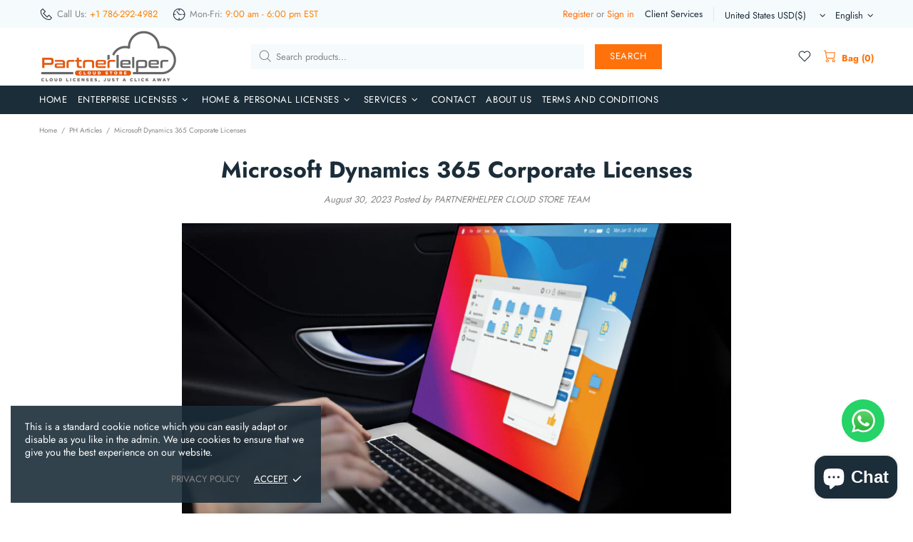

--- FILE ---
content_type: text/javascript
request_url: https://store.partnerhelper.com/cdn/shop/t/24/assets/theme.js?v=123719754685781553201750195777
body_size: 46694
content:
/*! jQuery v3.5.1 | (c) JS Foundation and other contributors | jquery.org/license */(function(e2,t2){"use strict";typeof module=="object"&&typeof module.exports=="object"?module.exports=e2.document?t2(e2,!0):function(e3){if(!e3.document)throw new Error("jQuery requires a window with a document");return t2(e3)}:t2(e2)})(typeof window<"u"?window:this,function(C,e2){"use strict";var t2=[],r=Object.getPrototypeOf,s=t2.slice,g=t2.flat?function(e3){return t2.flat.call(e3)}:function(e3){return t2.concat.apply([],e3)},u=t2.push,i=t2.indexOf,n2={},o=n2.toString,v=n2.hasOwnProperty,a=v.toString,l=a.call(Object),y={},m=function(e3){return typeof e3=="function"&&typeof e3.nodeType!="number"},x=function(e3){return e3!=null&&e3===e3.window},E=C.document,c={type:!0,src:!0,nonce:!0,noModule:!0};function b(e3,t3,n3){var r2,i2,o2=(n3=n3||E).createElement("script");if(o2.text=e3,t3)for(r2 in c)(i2=t3[r2]||t3.getAttribute&&t3.getAttribute(r2))&&o2.setAttribute(r2,i2);n3.head.appendChild(o2).parentNode.removeChild(o2)}function w(e3){return e3==null?e3+"":typeof e3=="object"||typeof e3=="function"?n2[o.call(e3)]||"object":typeof e3}var f="3.5.1",S=function(e3,t3){return new S.fn.init(e3,t3)};function p(e3){var t3=!!e3&&"length"in e3&&e3.length,n3=w(e3);return!m(e3)&&!x(e3)&&(n3==="array"||t3===0||typeof t3=="number"&&0<t3&&t3-1 in e3)}S.fn=S.prototype={jquery:f,constructor:S,length:0,toArray:function(){return s.call(this)},get:function(e3){return e3==null?s.call(this):e3<0?this[e3+this.length]:this[e3]},pushStack:function(e3){var t3=S.merge(this.constructor(),e3);return t3.prevObject=this,t3},each:function(e3){return S.each(this,e3)},map:function(n3){return this.pushStack(S.map(this,function(e3,t3){return n3.call(e3,t3,e3)}))},slice:function(){return this.pushStack(s.apply(this,arguments))},first:function(){return this.eq(0)},last:function(){return this.eq(-1)},even:function(){return this.pushStack(S.grep(this,function(e3,t3){return(t3+1)%2}))},odd:function(){return this.pushStack(S.grep(this,function(e3,t3){return t3%2}))},eq:function(e3){var t3=this.length,n3=+e3+(e3<0?t3:0);return this.pushStack(0<=n3&&n3<t3?[this[n3]]:[])},end:function(){return this.prevObject||this.constructor()},push:u,sort:t2.sort,splice:t2.splice},S.extend=S.fn.extend=function(){var e3,t3,n3,r2,i2,o2,a2=arguments[0]||{},s2=1,u2=arguments.length,l2=!1;for(typeof a2=="boolean"&&(l2=a2,a2=arguments[s2]||{},s2++),typeof a2=="object"||m(a2)||(a2={}),s2===u2&&(a2=this,s2--);s2<u2;s2++)if((e3=arguments[s2])!=null)for(t3 in e3)r2=e3[t3],t3!=="__proto__"&&a2!==r2&&(l2&&r2&&(S.isPlainObject(r2)||(i2=Array.isArray(r2)))?(n3=a2[t3],o2=i2&&!Array.isArray(n3)?[]:i2||S.isPlainObject(n3)?n3:{},i2=!1,a2[t3]=S.extend(l2,o2,r2)):r2!==void 0&&(a2[t3]=r2));return a2},S.extend({expando:"jQuery"+(f+Math.random()).replace(/\D/g,""),isReady:!0,error:function(e3){throw new Error(e3)},noop:function(){},isPlainObject:function(e3){var t3,n3;return!(!e3||o.call(e3)!=="[object Object]")&&(!(t3=r(e3))||typeof(n3=v.call(t3,"constructor")&&t3.constructor)=="function"&&a.call(n3)===l)},isEmptyObject:function(e3){var t3;for(t3 in e3)return!1;return!0},globalEval:function(e3,t3,n3){b(e3,{nonce:t3&&t3.nonce},n3)},each:function(e3,t3){var n3,r2=0;if(p(e3))for(n3=e3.length;r2<n3&&t3.call(e3[r2],r2,e3[r2])!==!1;r2++);else for(r2 in e3)if(t3.call(e3[r2],r2,e3[r2])===!1)break;return e3},makeArray:function(e3,t3){var n3=t3||[];return e3!=null&&(p(Object(e3))?S.merge(n3,typeof e3=="string"?[e3]:e3):u.call(n3,e3)),n3},inArray:function(e3,t3,n3){return t3==null?-1:i.call(t3,e3,n3)},merge:function(e3,t3){for(var n3=+t3.length,r2=0,i2=e3.length;r2<n3;r2++)e3[i2++]=t3[r2];return e3.length=i2,e3},grep:function(e3,t3,n3){for(var r2=[],i2=0,o2=e3.length,a2=!n3;i2<o2;i2++)!t3(e3[i2],i2)!==a2&&r2.push(e3[i2]);return r2},map:function(e3,t3,n3){var r2,i2,o2=0,a2=[];if(p(e3))for(r2=e3.length;o2<r2;o2++)(i2=t3(e3[o2],o2,n3))!=null&&a2.push(i2);else for(o2 in e3)(i2=t3(e3[o2],o2,n3))!=null&&a2.push(i2);return g(a2)},guid:1,support:y}),typeof Symbol=="function"&&(S.fn[Symbol.iterator]=t2[Symbol.iterator]),S.each("Boolean Number String Function Array Date RegExp Object Error Symbol".split(" "),function(e3,t3){n2["[object "+t3+"]"]=t3.toLowerCase()});var d=function(n3){var e3,d2,b2,o2,i2,h2,f2,g2,w2,u2,l2,T2,C2,a2,E2,v2,s2,c2,y2,S2="sizzle"+1*new Date,p2=n3.document,k2=0,r2=0,m2=ue2(),x2=ue2(),A2=ue2(),N2=ue2(),D2=function(e4,t4){return e4===t4&&(l2=!0),0},j2={}.hasOwnProperty,t3=[],q2=t3.pop,L2=t3.push,H2=t3.push,O2=t3.slice,P2=function(e4,t4){for(var n4=0,r3=e4.length;n4<r3;n4++)if(e4[n4]===t4)return n4;return-1},R2="checked|selected|async|autofocus|autoplay|controls|defer|disabled|hidden|ismap|loop|multiple|open|readonly|required|scoped",M2="[\\x20\\t\\r\\n\\f]",I2="(?:\\\\[\\da-fA-F]{1,6}"+M2+"?|\\\\[^\\r\\n\\f]|[\\w-]|[^\0-\\x7f])+",W2="\\["+M2+"*("+I2+")(?:"+M2+"*([*^$|!~]?=)"+M2+`*(?:'((?:\\\\.|[^\\\\'])*)'|"((?:\\\\.|[^\\\\"])*)"|(`+I2+"))|)"+M2+"*\\]",F2=":("+I2+`)(?:\\((('((?:\\\\.|[^\\\\'])*)'|"((?:\\\\.|[^\\\\"])*)")|((?:\\\\.|[^\\\\()[\\]]|`+W2+")*)|.*)\\)|)",B2=new RegExp(M2+"+","g"),$3=new RegExp("^"+M2+"+|((?:^|[^\\\\])(?:\\\\.)*)"+M2+"+$","g"),_2=new RegExp("^"+M2+"*,"+M2+"*"),z2=new RegExp("^"+M2+"*([>+~]|"+M2+")"+M2+"*"),U2=new RegExp(M2+"|>"),X2=new RegExp(F2),V2=new RegExp("^"+I2+"$"),G2={ID:new RegExp("^#("+I2+")"),CLASS:new RegExp("^\\.("+I2+")"),TAG:new RegExp("^("+I2+"|[*])"),ATTR:new RegExp("^"+W2),PSEUDO:new RegExp("^"+F2),CHILD:new RegExp("^:(only|first|last|nth|nth-last)-(child|of-type)(?:\\("+M2+"*(even|odd|(([+-]|)(\\d*)n|)"+M2+"*(?:([+-]|)"+M2+"*(\\d+)|))"+M2+"*\\)|)","i"),bool:new RegExp("^(?:"+R2+")$","i"),needsContext:new RegExp("^"+M2+"*[>+~]|:(even|odd|eq|gt|lt|nth|first|last)(?:\\("+M2+"*((?:-\\d)?\\d*)"+M2+"*\\)|)(?=[^-]|$)","i")},Y2=/HTML$/i,Q2=/^(?:input|select|textarea|button)$/i,J2=/^h\d$/i,K2=/^[^{]+\{\s*\[native \w/,Z2=/^(?:#([\w-]+)|(\w+)|\.([\w-]+))$/,ee2=/[+~]/,te2=new RegExp("\\\\[\\da-fA-F]{1,6}"+M2+"?|\\\\([^\\r\\n\\f])","g"),ne2=function(e4,t4){var n4="0x"+e4.slice(1)-65536;return t4||(n4<0?String.fromCharCode(n4+65536):String.fromCharCode(n4>>10|55296,1023&n4|56320))},re2=/([\0-\x1f\x7f]|^-?\d)|^-$|[^\0-\x1f\x7f-\uFFFF\w-]/g,ie2=function(e4,t4){return t4?e4==="\0"?"\uFFFD":e4.slice(0,-1)+"\\"+e4.charCodeAt(e4.length-1).toString(16)+" ":"\\"+e4},oe2=function(){T2()},ae2=be2(function(e4){return e4.disabled===!0&&e4.nodeName.toLowerCase()==="fieldset"},{dir:"parentNode",next:"legend"});try{H2.apply(t3=O2.call(p2.childNodes),p2.childNodes),t3[p2.childNodes.length].nodeType}catch{H2={apply:t3.length?function(e5,t4){L2.apply(e5,O2.call(t4))}:function(e5,t4){for(var n4=e5.length,r3=0;e5[n4++]=t4[r3++];);e5.length=n4-1}}}function se2(t4,e4,n4,r3){var i3,o3,a3,s3,u3,l3,c3,f3=e4&&e4.ownerDocument,p3=e4?e4.nodeType:9;if(n4=n4||[],typeof t4!="string"||!t4||p3!==1&&p3!==9&&p3!==11)return n4;if(!r3&&(T2(e4),e4=e4||C2,E2)){if(p3!==11&&(u3=Z2.exec(t4)))if(i3=u3[1]){if(p3===9){if(!(a3=e4.getElementById(i3)))return n4;if(a3.id===i3)return n4.push(a3),n4}else if(f3&&(a3=f3.getElementById(i3))&&y2(e4,a3)&&a3.id===i3)return n4.push(a3),n4}else{if(u3[2])return H2.apply(n4,e4.getElementsByTagName(t4)),n4;if((i3=u3[3])&&d2.getElementsByClassName&&e4.getElementsByClassName)return H2.apply(n4,e4.getElementsByClassName(i3)),n4}if(d2.qsa&&!N2[t4+" "]&&(!v2||!v2.test(t4))&&(p3!==1||e4.nodeName.toLowerCase()!=="object")){if(c3=t4,f3=e4,p3===1&&(U2.test(t4)||z2.test(t4))){for((f3=ee2.test(t4)&&ye2(e4.parentNode)||e4)===e4&&d2.scope||((s3=e4.getAttribute("id"))?s3=s3.replace(re2,ie2):e4.setAttribute("id",s3=S2)),o3=(l3=h2(t4)).length;o3--;)l3[o3]=(s3?"#"+s3:":scope")+" "+xe2(l3[o3]);c3=l3.join(",")}try{return H2.apply(n4,f3.querySelectorAll(c3)),n4}catch{N2(t4,!0)}finally{s3===S2&&e4.removeAttribute("id")}}}return g2(t4.replace($3,"$1"),e4,n4,r3)}function ue2(){var r3=[];return function e4(t4,n4){return r3.push(t4+" ")>b2.cacheLength&&delete e4[r3.shift()],e4[t4+" "]=n4}}function le2(e4){return e4[S2]=!0,e4}function ce2(e4){var t4=C2.createElement("fieldset");try{return!!e4(t4)}catch{return!1}finally{t4.parentNode&&t4.parentNode.removeChild(t4),t4=null}}function fe2(e4,t4){for(var n4=e4.split("|"),r3=n4.length;r3--;)b2.attrHandle[n4[r3]]=t4}function pe2(e4,t4){var n4=t4&&e4,r3=n4&&e4.nodeType===1&&t4.nodeType===1&&e4.sourceIndex-t4.sourceIndex;if(r3)return r3;if(n4){for(;n4=n4.nextSibling;)if(n4===t4)return-1}return e4?1:-1}function de2(t4){return function(e4){return e4.nodeName.toLowerCase()==="input"&&e4.type===t4}}function he2(n4){return function(e4){var t4=e4.nodeName.toLowerCase();return(t4==="input"||t4==="button")&&e4.type===n4}}function ge2(t4){return function(e4){return"form"in e4?e4.parentNode&&e4.disabled===!1?"label"in e4?"label"in e4.parentNode?e4.parentNode.disabled===t4:e4.disabled===t4:e4.isDisabled===t4||e4.isDisabled!==!t4&&ae2(e4)===t4:e4.disabled===t4:"label"in e4&&e4.disabled===t4}}function ve2(a3){return le2(function(o3){return o3=+o3,le2(function(e4,t4){for(var n4,r3=a3([],e4.length,o3),i3=r3.length;i3--;)e4[n4=r3[i3]]&&(e4[n4]=!(t4[n4]=e4[n4]))})})}function ye2(e4){return e4&&typeof e4.getElementsByTagName<"u"&&e4}for(e3 in d2=se2.support={},i2=se2.isXML=function(e4){var t4=e4.namespaceURI,n4=(e4.ownerDocument||e4).documentElement;return!Y2.test(t4||n4&&n4.nodeName||"HTML")},T2=se2.setDocument=function(e4){var t4,n4,r3=e4?e4.ownerDocument||e4:p2;return r3!=C2&&r3.nodeType===9&&r3.documentElement&&(a2=(C2=r3).documentElement,E2=!i2(C2),p2!=C2&&(n4=C2.defaultView)&&n4.top!==n4&&(n4.addEventListener?n4.addEventListener("unload",oe2,!1):n4.attachEvent&&n4.attachEvent("onunload",oe2)),d2.scope=ce2(function(e5){return a2.appendChild(e5).appendChild(C2.createElement("div")),typeof e5.querySelectorAll<"u"&&!e5.querySelectorAll(":scope fieldset div").length}),d2.attributes=ce2(function(e5){return e5.className="i",!e5.getAttribute("className")}),d2.getElementsByTagName=ce2(function(e5){return e5.appendChild(C2.createComment("")),!e5.getElementsByTagName("*").length}),d2.getElementsByClassName=K2.test(C2.getElementsByClassName),d2.getById=ce2(function(e5){return a2.appendChild(e5).id=S2,!C2.getElementsByName||!C2.getElementsByName(S2).length}),d2.getById?(b2.filter.ID=function(e5){var t5=e5.replace(te2,ne2);return function(e6){return e6.getAttribute("id")===t5}},b2.find.ID=function(e5,t5){if(typeof t5.getElementById<"u"&&E2){var n5=t5.getElementById(e5);return n5?[n5]:[]}}):(b2.filter.ID=function(e5){var n5=e5.replace(te2,ne2);return function(e6){var t5=typeof e6.getAttributeNode<"u"&&e6.getAttributeNode("id");return t5&&t5.value===n5}},b2.find.ID=function(e5,t5){if(typeof t5.getElementById<"u"&&E2){var n5,r4,i3,o3=t5.getElementById(e5);if(o3){if((n5=o3.getAttributeNode("id"))&&n5.value===e5)return[o3];for(i3=t5.getElementsByName(e5),r4=0;o3=i3[r4++];)if((n5=o3.getAttributeNode("id"))&&n5.value===e5)return[o3]}return[]}}),b2.find.TAG=d2.getElementsByTagName?function(e5,t5){return typeof t5.getElementsByTagName<"u"?t5.getElementsByTagName(e5):d2.qsa?t5.querySelectorAll(e5):void 0}:function(e5,t5){var n5,r4=[],i3=0,o3=t5.getElementsByTagName(e5);if(e5==="*"){for(;n5=o3[i3++];)n5.nodeType===1&&r4.push(n5);return r4}return o3},b2.find.CLASS=d2.getElementsByClassName&&function(e5,t5){if(typeof t5.getElementsByClassName<"u"&&E2)return t5.getElementsByClassName(e5)},s2=[],v2=[],(d2.qsa=K2.test(C2.querySelectorAll))&&(ce2(function(e5){var t5;a2.appendChild(e5).innerHTML="<a id='"+S2+"'></a><select id='"+S2+"-\r\\' msallowcapture=''><option selected=''></option></select>",e5.querySelectorAll("[msallowcapture^='']").length&&v2.push("[*^$]="+M2+`*(?:''|"")`),e5.querySelectorAll("[selected]").length||v2.push("\\["+M2+"*(?:value|"+R2+")"),e5.querySelectorAll("[id~="+S2+"-]").length||v2.push("~="),(t5=C2.createElement("input")).setAttribute("name",""),e5.appendChild(t5),e5.querySelectorAll("[name='']").length||v2.push("\\["+M2+"*name"+M2+"*="+M2+`*(?:''|"")`),e5.querySelectorAll(":checked").length||v2.push(":checked"),e5.querySelectorAll("a#"+S2+"+*").length||v2.push(".#.+[+~]"),e5.querySelectorAll("\\\f"),v2.push("[\\r\\n\\f]")}),ce2(function(e5){e5.innerHTML="<a href='' disabled='disabled'></a><select disabled='disabled'><option/></select>";var t5=C2.createElement("input");t5.setAttribute("type","hidden"),e5.appendChild(t5).setAttribute("name","D"),e5.querySelectorAll("[name=d]").length&&v2.push("name"+M2+"*[*^$|!~]?="),e5.querySelectorAll(":enabled").length!==2&&v2.push(":enabled",":disabled"),a2.appendChild(e5).disabled=!0,e5.querySelectorAll(":disabled").length!==2&&v2.push(":enabled",":disabled"),e5.querySelectorAll("*,:x"),v2.push(",.*:")})),(d2.matchesSelector=K2.test(c2=a2.matches||a2.webkitMatchesSelector||a2.mozMatchesSelector||a2.oMatchesSelector||a2.msMatchesSelector))&&ce2(function(e5){d2.disconnectedMatch=c2.call(e5,"*"),c2.call(e5,"[s!='']:x"),s2.push("!=",F2)}),v2=v2.length&&new RegExp(v2.join("|")),s2=s2.length&&new RegExp(s2.join("|")),t4=K2.test(a2.compareDocumentPosition),y2=t4||K2.test(a2.contains)?function(e5,t5){var n5=e5.nodeType===9?e5.documentElement:e5,r4=t5&&t5.parentNode;return e5===r4||!(!r4||r4.nodeType!==1||!(n5.contains?n5.contains(r4):e5.compareDocumentPosition&&16&e5.compareDocumentPosition(r4)))}:function(e5,t5){if(t5){for(;t5=t5.parentNode;)if(t5===e5)return!0}return!1},D2=t4?function(e5,t5){if(e5===t5)return l2=!0,0;var n5=!e5.compareDocumentPosition-!t5.compareDocumentPosition;return n5||(1&(n5=(e5.ownerDocument||e5)==(t5.ownerDocument||t5)?e5.compareDocumentPosition(t5):1)||!d2.sortDetached&&t5.compareDocumentPosition(e5)===n5?e5==C2||e5.ownerDocument==p2&&y2(p2,e5)?-1:t5==C2||t5.ownerDocument==p2&&y2(p2,t5)?1:u2?P2(u2,e5)-P2(u2,t5):0:4&n5?-1:1)}:function(e5,t5){if(e5===t5)return l2=!0,0;var n5,r4=0,i3=e5.parentNode,o3=t5.parentNode,a3=[e5],s3=[t5];if(!i3||!o3)return e5==C2?-1:t5==C2?1:i3?-1:o3?1:u2?P2(u2,e5)-P2(u2,t5):0;if(i3===o3)return pe2(e5,t5);for(n5=e5;n5=n5.parentNode;)a3.unshift(n5);for(n5=t5;n5=n5.parentNode;)s3.unshift(n5);for(;a3[r4]===s3[r4];)r4++;return r4?pe2(a3[r4],s3[r4]):a3[r4]==p2?-1:s3[r4]==p2?1:0}),C2},se2.matches=function(e4,t4){return se2(e4,null,null,t4)},se2.matchesSelector=function(e4,t4){if(T2(e4),d2.matchesSelector&&E2&&!N2[t4+" "]&&(!s2||!s2.test(t4))&&(!v2||!v2.test(t4)))try{var n4=c2.call(e4,t4);if(n4||d2.disconnectedMatch||e4.document&&e4.document.nodeType!==11)return n4}catch{N2(t4,!0)}return 0<se2(t4,C2,null,[e4]).length},se2.contains=function(e4,t4){return(e4.ownerDocument||e4)!=C2&&T2(e4),y2(e4,t4)},se2.attr=function(e4,t4){(e4.ownerDocument||e4)!=C2&&T2(e4);var n4=b2.attrHandle[t4.toLowerCase()],r3=n4&&j2.call(b2.attrHandle,t4.toLowerCase())?n4(e4,t4,!E2):void 0;return r3!==void 0?r3:d2.attributes||!E2?e4.getAttribute(t4):(r3=e4.getAttributeNode(t4))&&r3.specified?r3.value:null},se2.escape=function(e4){return(e4+"").replace(re2,ie2)},se2.error=function(e4){throw new Error("Syntax error, unrecognized expression: "+e4)},se2.uniqueSort=function(e4){var t4,n4=[],r3=0,i3=0;if(l2=!d2.detectDuplicates,u2=!d2.sortStable&&e4.slice(0),e4.sort(D2),l2){for(;t4=e4[i3++];)t4===e4[i3]&&(r3=n4.push(i3));for(;r3--;)e4.splice(n4[r3],1)}return u2=null,e4},o2=se2.getText=function(e4){var t4,n4="",r3=0,i3=e4.nodeType;if(i3){if(i3===1||i3===9||i3===11){if(typeof e4.textContent=="string")return e4.textContent;for(e4=e4.firstChild;e4;e4=e4.nextSibling)n4+=o2(e4)}else if(i3===3||i3===4)return e4.nodeValue}else for(;t4=e4[r3++];)n4+=o2(t4);return n4},(b2=se2.selectors={cacheLength:50,createPseudo:le2,match:G2,attrHandle:{},find:{},relative:{">":{dir:"parentNode",first:!0}," ":{dir:"parentNode"},"+":{dir:"previousSibling",first:!0},"~":{dir:"previousSibling"}},preFilter:{ATTR:function(e4){return e4[1]=e4[1].replace(te2,ne2),e4[3]=(e4[3]||e4[4]||e4[5]||"").replace(te2,ne2),e4[2]==="~="&&(e4[3]=" "+e4[3]+" "),e4.slice(0,4)},CHILD:function(e4){return e4[1]=e4[1].toLowerCase(),e4[1].slice(0,3)==="nth"?(e4[3]||se2.error(e4[0]),e4[4]=+(e4[4]?e4[5]+(e4[6]||1):2*(e4[3]==="even"||e4[3]==="odd")),e4[5]=+(e4[7]+e4[8]||e4[3]==="odd")):e4[3]&&se2.error(e4[0]),e4},PSEUDO:function(e4){var t4,n4=!e4[6]&&e4[2];return G2.CHILD.test(e4[0])?null:(e4[3]?e4[2]=e4[4]||e4[5]||"":n4&&X2.test(n4)&&(t4=h2(n4,!0))&&(t4=n4.indexOf(")",n4.length-t4)-n4.length)&&(e4[0]=e4[0].slice(0,t4),e4[2]=n4.slice(0,t4)),e4.slice(0,3))}},filter:{TAG:function(e4){var t4=e4.replace(te2,ne2).toLowerCase();return e4==="*"?function(){return!0}:function(e5){return e5.nodeName&&e5.nodeName.toLowerCase()===t4}},CLASS:function(e4){var t4=m2[e4+" "];return t4||(t4=new RegExp("(^|"+M2+")"+e4+"("+M2+"|$)"))&&m2(e4,function(e5){return t4.test(typeof e5.className=="string"&&e5.className||typeof e5.getAttribute<"u"&&e5.getAttribute("class")||"")})},ATTR:function(n4,r3,i3){return function(e4){var t4=se2.attr(e4,n4);return t4==null?r3==="!=":!r3||(t4+="",r3==="="?t4===i3:r3==="!="?t4!==i3:r3==="^="?i3&&t4.indexOf(i3)===0:r3==="*="?i3&&-1<t4.indexOf(i3):r3==="$="?i3&&t4.slice(-i3.length)===i3:r3==="~="?-1<(" "+t4.replace(B2," ")+" ").indexOf(i3):r3==="|="&&(t4===i3||t4.slice(0,i3.length+1)===i3+"-"))}},CHILD:function(h3,e4,t4,g3,v3){var y3=h3.slice(0,3)!=="nth",m3=h3.slice(-4)!=="last",x3=e4==="of-type";return g3===1&&v3===0?function(e5){return!!e5.parentNode}:function(e5,t5,n4){var r3,i3,o3,a3,s3,u3,l3=y3!==m3?"nextSibling":"previousSibling",c3=e5.parentNode,f3=x3&&e5.nodeName.toLowerCase(),p3=!n4&&!x3,d3=!1;if(c3){if(y3){for(;l3;){for(a3=e5;a3=a3[l3];)if(x3?a3.nodeName.toLowerCase()===f3:a3.nodeType===1)return!1;u3=l3=h3==="only"&&!u3&&"nextSibling"}return!0}if(u3=[m3?c3.firstChild:c3.lastChild],m3&&p3){for(d3=(s3=(r3=(i3=(o3=(a3=c3)[S2]||(a3[S2]={}))[a3.uniqueID]||(o3[a3.uniqueID]={}))[h3]||[])[0]===k2&&r3[1])&&r3[2],a3=s3&&c3.childNodes[s3];a3=++s3&&a3&&a3[l3]||(d3=s3=0)||u3.pop();)if(a3.nodeType===1&&++d3&&a3===e5){i3[h3]=[k2,s3,d3];break}}else if(p3&&(d3=s3=(r3=(i3=(o3=(a3=e5)[S2]||(a3[S2]={}))[a3.uniqueID]||(o3[a3.uniqueID]={}))[h3]||[])[0]===k2&&r3[1]),d3===!1)for(;(a3=++s3&&a3&&a3[l3]||(d3=s3=0)||u3.pop())&&!((x3?a3.nodeName.toLowerCase()===f3:a3.nodeType===1)&&++d3&&(p3&&((i3=(o3=a3[S2]||(a3[S2]={}))[a3.uniqueID]||(o3[a3.uniqueID]={}))[h3]=[k2,d3]),a3===e5)););return(d3-=v3)===g3||d3%g3==0&&0<=d3/g3}}},PSEUDO:function(e4,o3){var t4,a3=b2.pseudos[e4]||b2.setFilters[e4.toLowerCase()]||se2.error("unsupported pseudo: "+e4);return a3[S2]?a3(o3):1<a3.length?(t4=[e4,e4,"",o3],b2.setFilters.hasOwnProperty(e4.toLowerCase())?le2(function(e5,t5){for(var n4,r3=a3(e5,o3),i3=r3.length;i3--;)e5[n4=P2(e5,r3[i3])]=!(t5[n4]=r3[i3])}):function(e5){return a3(e5,0,t4)}):a3}},pseudos:{not:le2(function(e4){var r3=[],i3=[],s3=f2(e4.replace($3,"$1"));return s3[S2]?le2(function(e5,t4,n4,r4){for(var i4,o3=s3(e5,null,r4,[]),a3=e5.length;a3--;)(i4=o3[a3])&&(e5[a3]=!(t4[a3]=i4))}):function(e5,t4,n4){return r3[0]=e5,s3(r3,null,n4,i3),r3[0]=null,!i3.pop()}}),has:le2(function(t4){return function(e4){return 0<se2(t4,e4).length}}),contains:le2(function(t4){return t4=t4.replace(te2,ne2),function(e4){return-1<(e4.textContent||o2(e4)).indexOf(t4)}}),lang:le2(function(n4){return V2.test(n4||"")||se2.error("unsupported lang: "+n4),n4=n4.replace(te2,ne2).toLowerCase(),function(e4){var t4;do if(t4=E2?e4.lang:e4.getAttribute("xml:lang")||e4.getAttribute("lang"))return(t4=t4.toLowerCase())===n4||t4.indexOf(n4+"-")===0;while((e4=e4.parentNode)&&e4.nodeType===1);return!1}}),target:function(e4){var t4=n3.location&&n3.location.hash;return t4&&t4.slice(1)===e4.id},root:function(e4){return e4===a2},focus:function(e4){return e4===C2.activeElement&&(!C2.hasFocus||C2.hasFocus())&&!!(e4.type||e4.href||~e4.tabIndex)},enabled:ge2(!1),disabled:ge2(!0),checked:function(e4){var t4=e4.nodeName.toLowerCase();return t4==="input"&&!!e4.checked||t4==="option"&&!!e4.selected},selected:function(e4){return e4.parentNode&&e4.parentNode.selectedIndex,e4.selected===!0},empty:function(e4){for(e4=e4.firstChild;e4;e4=e4.nextSibling)if(e4.nodeType<6)return!1;return!0},parent:function(e4){return!b2.pseudos.empty(e4)},header:function(e4){return J2.test(e4.nodeName)},input:function(e4){return Q2.test(e4.nodeName)},button:function(e4){var t4=e4.nodeName.toLowerCase();return t4==="input"&&e4.type==="button"||t4==="button"},text:function(e4){var t4;return e4.nodeName.toLowerCase()==="input"&&e4.type==="text"&&((t4=e4.getAttribute("type"))==null||t4.toLowerCase()==="text")},first:ve2(function(){return[0]}),last:ve2(function(e4,t4){return[t4-1]}),eq:ve2(function(e4,t4,n4){return[n4<0?n4+t4:n4]}),even:ve2(function(e4,t4){for(var n4=0;n4<t4;n4+=2)e4.push(n4);return e4}),odd:ve2(function(e4,t4){for(var n4=1;n4<t4;n4+=2)e4.push(n4);return e4}),lt:ve2(function(e4,t4,n4){for(var r3=n4<0?n4+t4:t4<n4?t4:n4;0<=--r3;)e4.push(r3);return e4}),gt:ve2(function(e4,t4,n4){for(var r3=n4<0?n4+t4:n4;++r3<t4;)e4.push(r3);return e4})}}).pseudos.nth=b2.pseudos.eq,{radio:!0,checkbox:!0,file:!0,password:!0,image:!0})b2.pseudos[e3]=de2(e3);for(e3 in{submit:!0,reset:!0})b2.pseudos[e3]=he2(e3);function me2(){}function xe2(e4){for(var t4=0,n4=e4.length,r3="";t4<n4;t4++)r3+=e4[t4].value;return r3}function be2(s3,e4,t4){var u3=e4.dir,l3=e4.next,c3=l3||u3,f3=t4&&c3==="parentNode",p3=r2++;return e4.first?function(e5,t5,n4){for(;e5=e5[u3];)if(e5.nodeType===1||f3)return s3(e5,t5,n4);return!1}:function(e5,t5,n4){var r3,i3,o3,a3=[k2,p3];if(n4){for(;e5=e5[u3];)if((e5.nodeType===1||f3)&&s3(e5,t5,n4))return!0}else for(;e5=e5[u3];)if(e5.nodeType===1||f3)if(i3=(o3=e5[S2]||(e5[S2]={}))[e5.uniqueID]||(o3[e5.uniqueID]={}),l3&&l3===e5.nodeName.toLowerCase())e5=e5[u3]||e5;else{if((r3=i3[c3])&&r3[0]===k2&&r3[1]===p3)return a3[2]=r3[2];if((i3[c3]=a3)[2]=s3(e5,t5,n4))return!0}return!1}}function we2(i3){return 1<i3.length?function(e4,t4,n4){for(var r3=i3.length;r3--;)if(!i3[r3](e4,t4,n4))return!1;return!0}:i3[0]}function Te2(e4,t4,n4,r3,i3){for(var o3,a3=[],s3=0,u3=e4.length,l3=t4!=null;s3<u3;s3++)(o3=e4[s3])&&(n4&&!n4(o3,r3,i3)||(a3.push(o3),l3&&t4.push(s3)));return a3}function Ce2(d3,h3,g3,v3,y3,e4){return v3&&!v3[S2]&&(v3=Ce2(v3)),y3&&!y3[S2]&&(y3=Ce2(y3,e4)),le2(function(e5,t4,n4,r3){var i3,o3,a3,s3=[],u3=[],l3=t4.length,c3=e5||function(e6,t5,n5){for(var r4=0,i4=t5.length;r4<i4;r4++)se2(e6,t5[r4],n5);return n5}(h3||"*",n4.nodeType?[n4]:n4,[]),f3=!d3||!e5&&h3?c3:Te2(c3,s3,d3,n4,r3),p3=g3?y3||(e5?d3:l3||v3)?[]:t4:f3;if(g3&&g3(f3,p3,n4,r3),v3)for(i3=Te2(p3,u3),v3(i3,[],n4,r3),o3=i3.length;o3--;)(a3=i3[o3])&&(p3[u3[o3]]=!(f3[u3[o3]]=a3));if(e5){if(y3||d3){if(y3){for(i3=[],o3=p3.length;o3--;)(a3=p3[o3])&&i3.push(f3[o3]=a3);y3(null,p3=[],i3,r3)}for(o3=p3.length;o3--;)(a3=p3[o3])&&-1<(i3=y3?P2(e5,a3):s3[o3])&&(e5[i3]=!(t4[i3]=a3))}}else p3=Te2(p3===t4?p3.splice(l3,p3.length):p3),y3?y3(null,t4,p3,r3):H2.apply(t4,p3)})}function Ee2(e4){for(var i3,t4,n4,r3=e4.length,o3=b2.relative[e4[0].type],a3=o3||b2.relative[" "],s3=o3?1:0,u3=be2(function(e5){return e5===i3},a3,!0),l3=be2(function(e5){return-1<P2(i3,e5)},a3,!0),c3=[function(e5,t5,n5){var r4=!o3&&(n5||t5!==w2)||((i3=t5).nodeType?u3(e5,t5,n5):l3(e5,t5,n5));return i3=null,r4}];s3<r3;s3++)if(t4=b2.relative[e4[s3].type])c3=[be2(we2(c3),t4)];else{if((t4=b2.filter[e4[s3].type].apply(null,e4[s3].matches))[S2]){for(n4=++s3;n4<r3&&!b2.relative[e4[n4].type];n4++);return Ce2(1<s3&&we2(c3),1<s3&&xe2(e4.slice(0,s3-1).concat({value:e4[s3-2].type===" "?"*":""})).replace($3,"$1"),t4,s3<n4&&Ee2(e4.slice(s3,n4)),n4<r3&&Ee2(e4=e4.slice(n4)),n4<r3&&xe2(e4))}c3.push(t4)}return we2(c3)}return me2.prototype=b2.filters=b2.pseudos,b2.setFilters=new me2,h2=se2.tokenize=function(e4,t4){var n4,r3,i3,o3,a3,s3,u3,l3=x2[e4+" "];if(l3)return t4?0:l3.slice(0);for(a3=e4,s3=[],u3=b2.preFilter;a3;){for(o3 in n4&&!(r3=_2.exec(a3))||(r3&&(a3=a3.slice(r3[0].length)||a3),s3.push(i3=[])),n4=!1,(r3=z2.exec(a3))&&(n4=r3.shift(),i3.push({value:n4,type:r3[0].replace($3," ")}),a3=a3.slice(n4.length)),b2.filter)!(r3=G2[o3].exec(a3))||u3[o3]&&!(r3=u3[o3](r3))||(n4=r3.shift(),i3.push({value:n4,type:o3,matches:r3}),a3=a3.slice(n4.length));if(!n4)break}return t4?a3.length:a3?se2.error(e4):x2(e4,s3).slice(0)},f2=se2.compile=function(e4,t4){var n4,v3,y3,m3,x3,r3,i3=[],o3=[],a3=A2[e4+" "];if(!a3){for(t4||(t4=h2(e4)),n4=t4.length;n4--;)(a3=Ee2(t4[n4]))[S2]?i3.push(a3):o3.push(a3);(a3=A2(e4,(v3=o3,m3=0<(y3=i3).length,x3=0<v3.length,r3=function(e5,t5,n5,r4,i4){var o4,a4,s3,u3=0,l3="0",c3=e5&&[],f3=[],p3=w2,d3=e5||x3&&b2.find.TAG("*",i4),h3=k2+=p3==null?1:Math.random()||.1,g3=d3.length;for(i4&&(w2=t5==C2||t5||i4);l3!==g3&&(o4=d3[l3])!=null;l3++){if(x3&&o4){for(a4=0,t5||o4.ownerDocument==C2||(T2(o4),n5=!E2);s3=v3[a4++];)if(s3(o4,t5||C2,n5)){r4.push(o4);break}i4&&(k2=h3)}m3&&((o4=!s3&&o4)&&u3--,e5&&c3.push(o4))}if(u3+=l3,m3&&l3!==u3){for(a4=0;s3=y3[a4++];)s3(c3,f3,t5,n5);if(e5){if(0<u3)for(;l3--;)c3[l3]||f3[l3]||(f3[l3]=q2.call(r4));f3=Te2(f3)}H2.apply(r4,f3),i4&&!e5&&0<f3.length&&1<u3+y3.length&&se2.uniqueSort(r4)}return i4&&(k2=h3,w2=p3),c3},m3?le2(r3):r3))).selector=e4}return a3},g2=se2.select=function(e4,t4,n4,r3){var i3,o3,a3,s3,u3,l3=typeof e4=="function"&&e4,c3=!r3&&h2(e4=l3.selector||e4);if(n4=n4||[],c3.length===1){if(2<(o3=c3[0]=c3[0].slice(0)).length&&(a3=o3[0]).type==="ID"&&t4.nodeType===9&&E2&&b2.relative[o3[1].type]){if(!(t4=(b2.find.ID(a3.matches[0].replace(te2,ne2),t4)||[])[0]))return n4;l3&&(t4=t4.parentNode),e4=e4.slice(o3.shift().value.length)}for(i3=G2.needsContext.test(e4)?0:o3.length;i3--&&(a3=o3[i3],!b2.relative[s3=a3.type]);)if((u3=b2.find[s3])&&(r3=u3(a3.matches[0].replace(te2,ne2),ee2.test(o3[0].type)&&ye2(t4.parentNode)||t4))){if(o3.splice(i3,1),!(e4=r3.length&&xe2(o3)))return H2.apply(n4,r3),n4;break}}return(l3||f2(e4,c3))(r3,t4,!E2,n4,!t4||ee2.test(e4)&&ye2(t4.parentNode)||t4),n4},d2.sortStable=S2.split("").sort(D2).join("")===S2,d2.detectDuplicates=!!l2,T2(),d2.sortDetached=ce2(function(e4){return 1&e4.compareDocumentPosition(C2.createElement("fieldset"))}),ce2(function(e4){return e4.innerHTML="<a href='#'></a>",e4.firstChild.getAttribute("href")==="#"})||fe2("type|href|height|width",function(e4,t4,n4){if(!n4)return e4.getAttribute(t4,t4.toLowerCase()==="type"?1:2)}),d2.attributes&&ce2(function(e4){return e4.innerHTML="<input/>",e4.firstChild.setAttribute("value",""),e4.firstChild.getAttribute("value")===""})||fe2("value",function(e4,t4,n4){if(!n4&&e4.nodeName.toLowerCase()==="input")return e4.defaultValue}),ce2(function(e4){return e4.getAttribute("disabled")==null})||fe2(R2,function(e4,t4,n4){var r3;if(!n4)return e4[t4]===!0?t4.toLowerCase():(r3=e4.getAttributeNode(t4))&&r3.specified?r3.value:null}),se2}(C);S.find=d,S.expr=d.selectors,S.expr[":"]=S.expr.pseudos,S.uniqueSort=S.unique=d.uniqueSort,S.text=d.getText,S.isXMLDoc=d.isXML,S.contains=d.contains,S.escapeSelector=d.escape;var h=function(e3,t3,n3){for(var r2=[],i2=n3!==void 0;(e3=e3[t3])&&e3.nodeType!==9;)if(e3.nodeType===1){if(i2&&S(e3).is(n3))break;r2.push(e3)}return r2},T=function(e3,t3){for(var n3=[];e3;e3=e3.nextSibling)e3.nodeType===1&&e3!==t3&&n3.push(e3);return n3},k=S.expr.match.needsContext;function A(e3,t3){return e3.nodeName&&e3.nodeName.toLowerCase()===t3.toLowerCase()}var N=/^<([a-z][^\/\0>:\x20\t\r\n\f]*)[\x20\t\r\n\f]*\/?>(?:<\/\1>|)$/i;function D(e3,n3,r2){return m(n3)?S.grep(e3,function(e4,t3){return!!n3.call(e4,t3,e4)!==r2}):n3.nodeType?S.grep(e3,function(e4){return e4===n3!==r2}):typeof n3!="string"?S.grep(e3,function(e4){return-1<i.call(n3,e4)!==r2}):S.filter(n3,e3,r2)}S.filter=function(e3,t3,n3){var r2=t3[0];return n3&&(e3=":not("+e3+")"),t3.length===1&&r2.nodeType===1?S.find.matchesSelector(r2,e3)?[r2]:[]:S.find.matches(e3,S.grep(t3,function(e4){return e4.nodeType===1}))},S.fn.extend({find:function(e3){var t3,n3,r2=this.length,i2=this;if(typeof e3!="string")return this.pushStack(S(e3).filter(function(){for(t3=0;t3<r2;t3++)if(S.contains(i2[t3],this))return!0}));for(n3=this.pushStack([]),t3=0;t3<r2;t3++)S.find(e3,i2[t3],n3);return 1<r2?S.uniqueSort(n3):n3},filter:function(e3){return this.pushStack(D(this,e3||[],!1))},not:function(e3){return this.pushStack(D(this,e3||[],!0))},is:function(e3){return!!D(this,typeof e3=="string"&&k.test(e3)?S(e3):e3||[],!1).length}});var j,q=/^(?:\s*(<[\w\W]+>)[^>]*|#([\w-]+))$/;(S.fn.init=function(e3,t3,n3){var r2,i2;if(!e3)return this;if(n3=n3||j,typeof e3=="string"){if(!(r2=e3[0]==="<"&&e3[e3.length-1]===">"&&3<=e3.length?[null,e3,null]:q.exec(e3))||!r2[1]&&t3)return!t3||t3.jquery?(t3||n3).find(e3):this.constructor(t3).find(e3);if(r2[1]){if(t3=t3 instanceof S?t3[0]:t3,S.merge(this,S.parseHTML(r2[1],t3&&t3.nodeType?t3.ownerDocument||t3:E,!0)),N.test(r2[1])&&S.isPlainObject(t3))for(r2 in t3)m(this[r2])?this[r2](t3[r2]):this.attr(r2,t3[r2]);return this}return(i2=E.getElementById(r2[2]))&&(this[0]=i2,this.length=1),this}return e3.nodeType?(this[0]=e3,this.length=1,this):m(e3)?n3.ready!==void 0?n3.ready(e3):e3(S):S.makeArray(e3,this)}).prototype=S.fn,j=S(E);var L=/^(?:parents|prev(?:Until|All))/,H={children:!0,contents:!0,next:!0,prev:!0};function O(e3,t3){for(;(e3=e3[t3])&&e3.nodeType!==1;);return e3}S.fn.extend({has:function(e3){var t3=S(e3,this),n3=t3.length;return this.filter(function(){for(var e4=0;e4<n3;e4++)if(S.contains(this,t3[e4]))return!0})},closest:function(e3,t3){var n3,r2=0,i2=this.length,o2=[],a2=typeof e3!="string"&&S(e3);if(!k.test(e3)){for(;r2<i2;r2++)for(n3=this[r2];n3&&n3!==t3;n3=n3.parentNode)if(n3.nodeType<11&&(a2?-1<a2.index(n3):n3.nodeType===1&&S.find.matchesSelector(n3,e3))){o2.push(n3);break}}return this.pushStack(1<o2.length?S.uniqueSort(o2):o2)},index:function(e3){return e3?typeof e3=="string"?i.call(S(e3),this[0]):i.call(this,e3.jquery?e3[0]:e3):this[0]&&this[0].parentNode?this.first().prevAll().length:-1},add:function(e3,t3){return this.pushStack(S.uniqueSort(S.merge(this.get(),S(e3,t3))))},addBack:function(e3){return this.add(e3==null?this.prevObject:this.prevObject.filter(e3))}}),S.each({parent:function(e3){var t3=e3.parentNode;return t3&&t3.nodeType!==11?t3:null},parents:function(e3){return h(e3,"parentNode")},parentsUntil:function(e3,t3,n3){return h(e3,"parentNode",n3)},next:function(e3){return O(e3,"nextSibling")},prev:function(e3){return O(e3,"previousSibling")},nextAll:function(e3){return h(e3,"nextSibling")},prevAll:function(e3){return h(e3,"previousSibling")},nextUntil:function(e3,t3,n3){return h(e3,"nextSibling",n3)},prevUntil:function(e3,t3,n3){return h(e3,"previousSibling",n3)},siblings:function(e3){return T((e3.parentNode||{}).firstChild,e3)},children:function(e3){return T(e3.firstChild)},contents:function(e3){return e3.contentDocument!=null&&r(e3.contentDocument)?e3.contentDocument:(A(e3,"template")&&(e3=e3.content||e3),S.merge([],e3.childNodes))}},function(r2,i2){S.fn[r2]=function(e3,t3){var n3=S.map(this,i2,e3);return r2.slice(-5)!=="Until"&&(t3=e3),t3&&typeof t3=="string"&&(n3=S.filter(t3,n3)),1<this.length&&(H[r2]||S.uniqueSort(n3),L.test(r2)&&n3.reverse()),this.pushStack(n3)}});var P=/[^\x20\t\r\n\f]+/g;function R(e3){return e3}function M(e3){throw e3}function I(e3,t3,n3,r2){var i2;try{e3&&m(i2=e3.promise)?i2.call(e3).done(t3).fail(n3):e3&&m(i2=e3.then)?i2.call(e3,t3,n3):t3.apply(void 0,[e3].slice(r2))}catch(e4){n3.apply(void 0,[e4])}}S.Callbacks=function(r2){var e3,n3;r2=typeof r2=="string"?(e3=r2,n3={},S.each(e3.match(P)||[],function(e4,t4){n3[t4]=!0}),n3):S.extend({},r2);var i2,t3,o2,a2,s2=[],u2=[],l2=-1,c2=function(){for(a2=a2||r2.once,o2=i2=!0;u2.length;l2=-1)for(t3=u2.shift();++l2<s2.length;)s2[l2].apply(t3[0],t3[1])===!1&&r2.stopOnFalse&&(l2=s2.length,t3=!1);r2.memory||(t3=!1),i2=!1,a2&&(s2=t3?[]:"")},f2={add:function(){return s2&&(t3&&!i2&&(l2=s2.length-1,u2.push(t3)),function n4(e4){S.each(e4,function(e5,t4){m(t4)?r2.unique&&f2.has(t4)||s2.push(t4):t4&&t4.length&&w(t4)!=="string"&&n4(t4)})}(arguments),t3&&!i2&&c2()),this},remove:function(){return S.each(arguments,function(e4,t4){for(var n4;-1<(n4=S.inArray(t4,s2,n4));)s2.splice(n4,1),n4<=l2&&l2--}),this},has:function(e4){return e4?-1<S.inArray(e4,s2):0<s2.length},empty:function(){return s2&&(s2=[]),this},disable:function(){return a2=u2=[],s2=t3="",this},disabled:function(){return!s2},lock:function(){return a2=u2=[],t3||i2||(s2=t3=""),this},locked:function(){return!!a2},fireWith:function(e4,t4){return a2||(t4=[e4,(t4=t4||[]).slice?t4.slice():t4],u2.push(t4),i2||c2()),this},fire:function(){return f2.fireWith(this,arguments),this},fired:function(){return!!o2}};return f2},S.extend({Deferred:function(e3){var o2=[["notify","progress",S.Callbacks("memory"),S.Callbacks("memory"),2],["resolve","done",S.Callbacks("once memory"),S.Callbacks("once memory"),0,"resolved"],["reject","fail",S.Callbacks("once memory"),S.Callbacks("once memory"),1,"rejected"]],i2="pending",a2={state:function(){return i2},always:function(){return s2.done(arguments).fail(arguments),this},catch:function(e4){return a2.then(null,e4)},pipe:function(){var i3=arguments;return S.Deferred(function(r2){S.each(o2,function(e4,t3){var n3=m(i3[t3[4]])&&i3[t3[4]];s2[t3[1]](function(){var e5=n3&&n3.apply(this,arguments);e5&&m(e5.promise)?e5.promise().progress(r2.notify).done(r2.resolve).fail(r2.reject):r2[t3[0]+"With"](this,n3?[e5]:arguments)})}),i3=null}).promise()},then:function(t3,n3,r2){var u2=0;function l2(i3,o3,a3,s3){return function(){var n4=this,r3=arguments,e4=function(){var e5,t5;if(!(i3<u2)){if((e5=a3.apply(n4,r3))===o3.promise())throw new TypeError("Thenable self-resolution");t5=e5&&(typeof e5=="object"||typeof e5=="function")&&e5.then,m(t5)?s3?t5.call(e5,l2(u2,o3,R,s3),l2(u2,o3,M,s3)):(u2++,t5.call(e5,l2(u2,o3,R,s3),l2(u2,o3,M,s3),l2(u2,o3,R,o3.notifyWith))):(a3!==R&&(n4=void 0,r3=[e5]),(s3||o3.resolveWith)(n4,r3))}},t4=s3?e4:function(){try{e4()}catch(e5){S.Deferred.exceptionHook&&S.Deferred.exceptionHook(e5,t4.stackTrace),u2<=i3+1&&(a3!==M&&(n4=void 0,r3=[e5]),o3.rejectWith(n4,r3))}};i3?t4():(S.Deferred.getStackHook&&(t4.stackTrace=S.Deferred.getStackHook()),C.setTimeout(t4))}}return S.Deferred(function(e4){o2[0][3].add(l2(0,e4,m(r2)?r2:R,e4.notifyWith)),o2[1][3].add(l2(0,e4,m(t3)?t3:R)),o2[2][3].add(l2(0,e4,m(n3)?n3:M))}).promise()},promise:function(e4){return e4!=null?S.extend(e4,a2):a2}},s2={};return S.each(o2,function(e4,t3){var n3=t3[2],r2=t3[5];a2[t3[1]]=n3.add,r2&&n3.add(function(){i2=r2},o2[3-e4][2].disable,o2[3-e4][3].disable,o2[0][2].lock,o2[0][3].lock),n3.add(t3[3].fire),s2[t3[0]]=function(){return s2[t3[0]+"With"](this===s2?void 0:this,arguments),this},s2[t3[0]+"With"]=n3.fireWith}),a2.promise(s2),e3&&e3.call(s2,s2),s2},when:function(e3){var n3=arguments.length,t3=n3,r2=Array(t3),i2=s.call(arguments),o2=S.Deferred(),a2=function(t4){return function(e4){r2[t4]=this,i2[t4]=1<arguments.length?s.call(arguments):e4,--n3||o2.resolveWith(r2,i2)}};if(n3<=1&&(I(e3,o2.done(a2(t3)).resolve,o2.reject,!n3),o2.state()==="pending"||m(i2[t3]&&i2[t3].then)))return o2.then();for(;t3--;)I(i2[t3],a2(t3),o2.reject);return o2.promise()}});var W=/^(Eval|Internal|Range|Reference|Syntax|Type|URI)Error$/;S.Deferred.exceptionHook=function(e3,t3){C.console&&C.console.warn&&e3&&W.test(e3.name)&&C.console.warn("jQuery.Deferred exception: "+e3.message,e3.stack,t3)},S.readyException=function(e3){C.setTimeout(function(){throw e3})};var F=S.Deferred();function B(){E.removeEventListener("DOMContentLoaded",B),C.removeEventListener("load",B),S.ready()}S.fn.ready=function(e3){return F.then(e3).catch(function(e4){S.readyException(e4)}),this},S.extend({isReady:!1,readyWait:1,ready:function(e3){(e3===!0?--S.readyWait:S.isReady)||(S.isReady=!0)!==e3&&0<--S.readyWait||F.resolveWith(E,[S])}}),S.ready.then=F.then,E.readyState==="complete"||E.readyState!=="loading"&&!E.documentElement.doScroll?C.setTimeout(S.ready):(E.addEventListener("DOMContentLoaded",B),C.addEventListener("load",B));var $2=function(e3,t3,n3,r2,i2,o2,a2){var s2=0,u2=e3.length,l2=n3==null;if(w(n3)==="object")for(s2 in i2=!0,n3)$2(e3,t3,s2,n3[s2],!0,o2,a2);else if(r2!==void 0&&(i2=!0,m(r2)||(a2=!0),l2&&(a2?(t3.call(e3,r2),t3=null):(l2=t3,t3=function(e4,t4,n4){return l2.call(S(e4),n4)})),t3))for(;s2<u2;s2++)t3(e3[s2],n3,a2?r2:r2.call(e3[s2],s2,t3(e3[s2],n3)));return i2?e3:l2?t3.call(e3):u2?t3(e3[0],n3):o2},_=/^-ms-/,z=/-([a-z])/g;function U(e3,t3){return t3.toUpperCase()}function X(e3){return e3.replace(_,"ms-").replace(z,U)}var V=function(e3){return e3.nodeType===1||e3.nodeType===9||!+e3.nodeType};function G(){this.expando=S.expando+G.uid++}G.uid=1,G.prototype={cache:function(e3){var t3=e3[this.expando];return t3||(t3={},V(e3)&&(e3.nodeType?e3[this.expando]=t3:Object.defineProperty(e3,this.expando,{value:t3,configurable:!0}))),t3},set:function(e3,t3,n3){var r2,i2=this.cache(e3);if(typeof t3=="string")i2[X(t3)]=n3;else for(r2 in t3)i2[X(r2)]=t3[r2];return i2},get:function(e3,t3){return t3===void 0?this.cache(e3):e3[this.expando]&&e3[this.expando][X(t3)]},access:function(e3,t3,n3){return t3===void 0||t3&&typeof t3=="string"&&n3===void 0?this.get(e3,t3):(this.set(e3,t3,n3),n3!==void 0?n3:t3)},remove:function(e3,t3){var n3,r2=e3[this.expando];if(r2!==void 0){if(t3!==void 0)for(n3=(t3=Array.isArray(t3)?t3.map(X):(t3=X(t3))in r2?[t3]:t3.match(P)||[]).length;n3--;)delete r2[t3[n3]];(t3===void 0||S.isEmptyObject(r2))&&(e3.nodeType?e3[this.expando]=void 0:delete e3[this.expando])}},hasData:function(e3){var t3=e3[this.expando];return t3!==void 0&&!S.isEmptyObject(t3)}};var Y=new G,Q=new G,J=/^(?:\{[\w\W]*\}|\[[\w\W]*\])$/,K=/[A-Z]/g;function Z(e3,t3,n3){var r2,i2;if(n3===void 0&&e3.nodeType===1)if(r2="data-"+t3.replace(K,"-$&").toLowerCase(),typeof(n3=e3.getAttribute(r2))=="string"){try{n3=(i2=n3)==="true"||i2!=="false"&&(i2==="null"?null:i2===+i2+""?+i2:J.test(i2)?JSON.parse(i2):i2)}catch{}Q.set(e3,t3,n3)}else n3=void 0;return n3}S.extend({hasData:function(e3){return Q.hasData(e3)||Y.hasData(e3)},data:function(e3,t3,n3){return Q.access(e3,t3,n3)},removeData:function(e3,t3){Q.remove(e3,t3)},_data:function(e3,t3,n3){return Y.access(e3,t3,n3)},_removeData:function(e3,t3){Y.remove(e3,t3)}}),S.fn.extend({data:function(n3,e3){var t3,r2,i2,o2=this[0],a2=o2&&o2.attributes;if(n3===void 0){if(this.length&&(i2=Q.get(o2),o2.nodeType===1&&!Y.get(o2,"hasDataAttrs"))){for(t3=a2.length;t3--;)a2[t3]&&(r2=a2[t3].name).indexOf("data-")===0&&(r2=X(r2.slice(5)),Z(o2,r2,i2[r2]));Y.set(o2,"hasDataAttrs",!0)}return i2}return typeof n3=="object"?this.each(function(){Q.set(this,n3)}):$2(this,function(e4){var t4;if(o2&&e4===void 0)return(t4=Q.get(o2,n3))!==void 0||(t4=Z(o2,n3))!==void 0?t4:void 0;this.each(function(){Q.set(this,n3,e4)})},null,e3,1<arguments.length,null,!0)},removeData:function(e3){return this.each(function(){Q.remove(this,e3)})}}),S.extend({queue:function(e3,t3,n3){var r2;if(e3)return t3=(t3||"fx")+"queue",r2=Y.get(e3,t3),n3&&(!r2||Array.isArray(n3)?r2=Y.access(e3,t3,S.makeArray(n3)):r2.push(n3)),r2||[]},dequeue:function(e3,t3){t3=t3||"fx";var n3=S.queue(e3,t3),r2=n3.length,i2=n3.shift(),o2=S._queueHooks(e3,t3);i2==="inprogress"&&(i2=n3.shift(),r2--),i2&&(t3==="fx"&&n3.unshift("inprogress"),delete o2.stop,i2.call(e3,function(){S.dequeue(e3,t3)},o2)),!r2&&o2&&o2.empty.fire()},_queueHooks:function(e3,t3){var n3=t3+"queueHooks";return Y.get(e3,n3)||Y.access(e3,n3,{empty:S.Callbacks("once memory").add(function(){Y.remove(e3,[t3+"queue",n3])})})}}),S.fn.extend({queue:function(t3,n3){var e3=2;return typeof t3!="string"&&(n3=t3,t3="fx",e3--),arguments.length<e3?S.queue(this[0],t3):n3===void 0?this:this.each(function(){var e4=S.queue(this,t3,n3);S._queueHooks(this,t3),t3==="fx"&&e4[0]!=="inprogress"&&S.dequeue(this,t3)})},dequeue:function(e3){return this.each(function(){S.dequeue(this,e3)})},clearQueue:function(e3){return this.queue(e3||"fx",[])},promise:function(e3,t3){var n3,r2=1,i2=S.Deferred(),o2=this,a2=this.length,s2=function(){--r2||i2.resolveWith(o2,[o2])};for(typeof e3!="string"&&(t3=e3,e3=void 0),e3=e3||"fx";a2--;)(n3=Y.get(o2[a2],e3+"queueHooks"))&&n3.empty&&(r2++,n3.empty.add(s2));return s2(),i2.promise(t3)}});var ee=/[+-]?(?:\d*\.|)\d+(?:[eE][+-]?\d+|)/.source,te=new RegExp("^(?:([+-])=|)("+ee+")([a-z%]*)$","i"),ne=["Top","Right","Bottom","Left"],re=E.documentElement,ie=function(e3){return S.contains(e3.ownerDocument,e3)},oe={composed:!0};re.getRootNode&&(ie=function(e3){return S.contains(e3.ownerDocument,e3)||e3.getRootNode(oe)===e3.ownerDocument});var ae=function(e3,t3){return(e3=t3||e3).style.display==="none"||e3.style.display===""&&ie(e3)&&S.css(e3,"display")==="none"};function se(e3,t3,n3,r2){var i2,o2,a2=20,s2=r2?function(){return r2.cur()}:function(){return S.css(e3,t3,"")},u2=s2(),l2=n3&&n3[3]||(S.cssNumber[t3]?"":"px"),c2=e3.nodeType&&(S.cssNumber[t3]||l2!=="px"&&+u2)&&te.exec(S.css(e3,t3));if(c2&&c2[3]!==l2){for(u2/=2,l2=l2||c2[3],c2=+u2||1;a2--;)S.style(e3,t3,c2+l2),(1-o2)*(1-(o2=s2()/u2||.5))<=0&&(a2=0),c2/=o2;c2*=2,S.style(e3,t3,c2+l2),n3=n3||[]}return n3&&(c2=+c2||+u2||0,i2=n3[1]?c2+(n3[1]+1)*n3[2]:+n3[2],r2&&(r2.unit=l2,r2.start=c2,r2.end=i2)),i2}var ue={};function le(e3,t3){for(var n3,r2,i2,o2,a2,s2,u2,l2=[],c2=0,f2=e3.length;c2<f2;c2++)(r2=e3[c2]).style&&(n3=r2.style.display,t3?(n3==="none"&&(l2[c2]=Y.get(r2,"display")||null,l2[c2]||(r2.style.display="")),r2.style.display===""&&ae(r2)&&(l2[c2]=(u2=a2=o2=void 0,a2=(i2=r2).ownerDocument,s2=i2.nodeName,(u2=ue[s2])||(o2=a2.body.appendChild(a2.createElement(s2)),u2=S.css(o2,"display"),o2.parentNode.removeChild(o2),u2==="none"&&(u2="block"),ue[s2]=u2)))):n3!=="none"&&(l2[c2]="none",Y.set(r2,"display",n3)));for(c2=0;c2<f2;c2++)l2[c2]!=null&&(e3[c2].style.display=l2[c2]);return e3}S.fn.extend({show:function(){return le(this,!0)},hide:function(){return le(this)},toggle:function(e3){return typeof e3=="boolean"?e3?this.show():this.hide():this.each(function(){ae(this)?S(this).show():S(this).hide()})}});var ce,fe,pe=/^(?:checkbox|radio)$/i,de=/<([a-z][^\/\0>\x20\t\r\n\f]*)/i,he=/^$|^module$|\/(?:java|ecma)script/i;ce=E.createDocumentFragment().appendChild(E.createElement("div")),(fe=E.createElement("input")).setAttribute("type","radio"),fe.setAttribute("checked","checked"),fe.setAttribute("name","t"),ce.appendChild(fe),y.checkClone=ce.cloneNode(!0).cloneNode(!0).lastChild.checked,ce.innerHTML="<textarea>x</textarea>",y.noCloneChecked=!!ce.cloneNode(!0).lastChild.defaultValue,ce.innerHTML="<option></option>",y.option=!!ce.lastChild;var ge={thead:[1,"<table>","</table>"],col:[2,"<table><colgroup>","</colgroup></table>"],tr:[2,"<table><tbody>","</tbody></table>"],td:[3,"<table><tbody><tr>","</tr></tbody></table>"],_default:[0,"",""]};function ve(e3,t3){var n3;return n3=typeof e3.getElementsByTagName<"u"?e3.getElementsByTagName(t3||"*"):typeof e3.querySelectorAll<"u"?e3.querySelectorAll(t3||"*"):[],t3===void 0||t3&&A(e3,t3)?S.merge([e3],n3):n3}function ye(e3,t3){for(var n3=0,r2=e3.length;n3<r2;n3++)Y.set(e3[n3],"globalEval",!t3||Y.get(t3[n3],"globalEval"))}ge.tbody=ge.tfoot=ge.colgroup=ge.caption=ge.thead,ge.th=ge.td,y.option||(ge.optgroup=ge.option=[1,"<select multiple='multiple'>","</select>"]);var me=/<|&#?\w+;/;function xe(e3,t3,n3,r2,i2){for(var o2,a2,s2,u2,l2,c2,f2=t3.createDocumentFragment(),p2=[],d2=0,h2=e3.length;d2<h2;d2++)if((o2=e3[d2])||o2===0)if(w(o2)==="object")S.merge(p2,o2.nodeType?[o2]:o2);else if(me.test(o2)){for(a2=a2||f2.appendChild(t3.createElement("div")),s2=(de.exec(o2)||["",""])[1].toLowerCase(),u2=ge[s2]||ge._default,a2.innerHTML=u2[1]+S.htmlPrefilter(o2)+u2[2],c2=u2[0];c2--;)a2=a2.lastChild;S.merge(p2,a2.childNodes),(a2=f2.firstChild).textContent=""}else p2.push(t3.createTextNode(o2));for(f2.textContent="",d2=0;o2=p2[d2++];)if(r2&&-1<S.inArray(o2,r2))i2&&i2.push(o2);else if(l2=ie(o2),a2=ve(f2.appendChild(o2),"script"),l2&&ye(a2),n3)for(c2=0;o2=a2[c2++];)he.test(o2.type||"")&&n3.push(o2);return f2}var be=/^key/,we=/^(?:mouse|pointer|contextmenu|drag|drop)|click/,Te=/^([^.]*)(?:\.(.+)|)/;function Ce(){return!0}function Ee(){return!1}function Se(e3,t3){return e3===function(){try{return E.activeElement}catch{}}()==(t3==="focus")}function ke(e3,t3,n3,r2,i2,o2){var a2,s2;if(typeof t3=="object"){for(s2 in typeof n3!="string"&&(r2=r2||n3,n3=void 0),t3)ke(e3,s2,n3,r2,t3[s2],o2);return e3}if(r2==null&&i2==null?(i2=n3,r2=n3=void 0):i2==null&&(typeof n3=="string"?(i2=r2,r2=void 0):(i2=r2,r2=n3,n3=void 0)),i2===!1)i2=Ee;else if(!i2)return e3;return o2===1&&(a2=i2,(i2=function(e4){return S().off(e4),a2.apply(this,arguments)}).guid=a2.guid||(a2.guid=S.guid++)),e3.each(function(){S.event.add(this,t3,i2,r2,n3)})}function Ae(e3,i2,o2){o2?(Y.set(e3,i2,!1),S.event.add(e3,i2,{namespace:!1,handler:function(e4){var t3,n3,r2=Y.get(this,i2);if(1&e4.isTrigger&&this[i2]){if(r2.length)(S.event.special[i2]||{}).delegateType&&e4.stopPropagation();else if(r2=s.call(arguments),Y.set(this,i2,r2),t3=o2(this,i2),this[i2](),r2!==(n3=Y.get(this,i2))||t3?Y.set(this,i2,!1):n3={},r2!==n3)return e4.stopImmediatePropagation(),e4.preventDefault(),n3.value}else r2.length&&(Y.set(this,i2,{value:S.event.trigger(S.extend(r2[0],S.Event.prototype),r2.slice(1),this)}),e4.stopImmediatePropagation())}})):Y.get(e3,i2)===void 0&&S.event.add(e3,i2,Ce)}S.event={global:{},add:function(t3,e3,n3,r2,i2){var o2,a2,s2,u2,l2,c2,f2,p2,d2,h2,g2,v2=Y.get(t3);if(V(t3))for(n3.handler&&(n3=(o2=n3).handler,i2=o2.selector),i2&&S.find.matchesSelector(re,i2),n3.guid||(n3.guid=S.guid++),(u2=v2.events)||(u2=v2.events=Object.create(null)),(a2=v2.handle)||(a2=v2.handle=function(e4){return typeof S<"u"&&S.event.triggered!==e4.type?S.event.dispatch.apply(t3,arguments):void 0}),l2=(e3=(e3||"").match(P)||[""]).length;l2--;)d2=g2=(s2=Te.exec(e3[l2])||[])[1],h2=(s2[2]||"").split(".").sort(),d2&&(f2=S.event.special[d2]||{},d2=(i2?f2.delegateType:f2.bindType)||d2,f2=S.event.special[d2]||{},c2=S.extend({type:d2,origType:g2,data:r2,handler:n3,guid:n3.guid,selector:i2,needsContext:i2&&S.expr.match.needsContext.test(i2),namespace:h2.join(".")},o2),(p2=u2[d2])||((p2=u2[d2]=[]).delegateCount=0,f2.setup&&f2.setup.call(t3,r2,h2,a2)!==!1||t3.addEventListener&&t3.addEventListener(d2,a2)),f2.add&&(f2.add.call(t3,c2),c2.handler.guid||(c2.handler.guid=n3.guid)),i2?p2.splice(p2.delegateCount++,0,c2):p2.push(c2),S.event.global[d2]=!0)},remove:function(e3,t3,n3,r2,i2){var o2,a2,s2,u2,l2,c2,f2,p2,d2,h2,g2,v2=Y.hasData(e3)&&Y.get(e3);if(v2&&(u2=v2.events)){for(l2=(t3=(t3||"").match(P)||[""]).length;l2--;)if(d2=g2=(s2=Te.exec(t3[l2])||[])[1],h2=(s2[2]||"").split(".").sort(),d2){for(f2=S.event.special[d2]||{},p2=u2[d2=(r2?f2.delegateType:f2.bindType)||d2]||[],s2=s2[2]&&new RegExp("(^|\\.)"+h2.join("\\.(?:.*\\.|)")+"(\\.|$)"),a2=o2=p2.length;o2--;)c2=p2[o2],!i2&&g2!==c2.origType||n3&&n3.guid!==c2.guid||s2&&!s2.test(c2.namespace)||r2&&r2!==c2.selector&&(r2!=="**"||!c2.selector)||(p2.splice(o2,1),c2.selector&&p2.delegateCount--,f2.remove&&f2.remove.call(e3,c2));a2&&!p2.length&&(f2.teardown&&f2.teardown.call(e3,h2,v2.handle)!==!1||S.removeEvent(e3,d2,v2.handle),delete u2[d2])}else for(d2 in u2)S.event.remove(e3,d2+t3[l2],n3,r2,!0);S.isEmptyObject(u2)&&Y.remove(e3,"handle events")}},dispatch:function(e3){var t3,n3,r2,i2,o2,a2,s2=new Array(arguments.length),u2=S.event.fix(e3),l2=(Y.get(this,"events")||Object.create(null))[u2.type]||[],c2=S.event.special[u2.type]||{};for(s2[0]=u2,t3=1;t3<arguments.length;t3++)s2[t3]=arguments[t3];if(u2.delegateTarget=this,!c2.preDispatch||c2.preDispatch.call(this,u2)!==!1){for(a2=S.event.handlers.call(this,u2,l2),t3=0;(i2=a2[t3++])&&!u2.isPropagationStopped();)for(u2.currentTarget=i2.elem,n3=0;(o2=i2.handlers[n3++])&&!u2.isImmediatePropagationStopped();)u2.rnamespace&&o2.namespace!==!1&&!u2.rnamespace.test(o2.namespace)||(u2.handleObj=o2,u2.data=o2.data,(r2=((S.event.special[o2.origType]||{}).handle||o2.handler).apply(i2.elem,s2))!==void 0&&(u2.result=r2)===!1&&(u2.preventDefault(),u2.stopPropagation()));return c2.postDispatch&&c2.postDispatch.call(this,u2),u2.result}},handlers:function(e3,t3){var n3,r2,i2,o2,a2,s2=[],u2=t3.delegateCount,l2=e3.target;if(u2&&l2.nodeType&&!(e3.type==="click"&&1<=e3.button)){for(;l2!==this;l2=l2.parentNode||this)if(l2.nodeType===1&&(e3.type!=="click"||l2.disabled!==!0)){for(o2=[],a2={},n3=0;n3<u2;n3++)a2[i2=(r2=t3[n3]).selector+" "]===void 0&&(a2[i2]=r2.needsContext?-1<S(i2,this).index(l2):S.find(i2,this,null,[l2]).length),a2[i2]&&o2.push(r2);o2.length&&s2.push({elem:l2,handlers:o2})}}return l2=this,u2<t3.length&&s2.push({elem:l2,handlers:t3.slice(u2)}),s2},addProp:function(t3,e3){Object.defineProperty(S.Event.prototype,t3,{enumerable:!0,configurable:!0,get:m(e3)?function(){if(this.originalEvent)return e3(this.originalEvent)}:function(){if(this.originalEvent)return this.originalEvent[t3]},set:function(e4){Object.defineProperty(this,t3,{enumerable:!0,configurable:!0,writable:!0,value:e4})}})},fix:function(e3){return e3[S.expando]?e3:new S.Event(e3)},special:{load:{noBubble:!0},click:{setup:function(e3){var t3=this||e3;return pe.test(t3.type)&&t3.click&&A(t3,"input")&&Ae(t3,"click",Ce),!1},trigger:function(e3){var t3=this||e3;return pe.test(t3.type)&&t3.click&&A(t3,"input")&&Ae(t3,"click"),!0},_default:function(e3){var t3=e3.target;return pe.test(t3.type)&&t3.click&&A(t3,"input")&&Y.get(t3,"click")||A(t3,"a")}},beforeunload:{postDispatch:function(e3){e3.result!==void 0&&e3.originalEvent&&(e3.originalEvent.returnValue=e3.result)}}}},S.removeEvent=function(e3,t3,n3){e3.removeEventListener&&e3.removeEventListener(t3,n3)},S.Event=function(e3,t3){if(!(this instanceof S.Event))return new S.Event(e3,t3);e3&&e3.type?(this.originalEvent=e3,this.type=e3.type,this.isDefaultPrevented=e3.defaultPrevented||e3.defaultPrevented===void 0&&e3.returnValue===!1?Ce:Ee,this.target=e3.target&&e3.target.nodeType===3?e3.target.parentNode:e3.target,this.currentTarget=e3.currentTarget,this.relatedTarget=e3.relatedTarget):this.type=e3,t3&&S.extend(this,t3),this.timeStamp=e3&&e3.timeStamp||Date.now(),this[S.expando]=!0},S.Event.prototype={constructor:S.Event,isDefaultPrevented:Ee,isPropagationStopped:Ee,isImmediatePropagationStopped:Ee,isSimulated:!1,preventDefault:function(){var e3=this.originalEvent;this.isDefaultPrevented=Ce,e3&&!this.isSimulated&&e3.preventDefault()},stopPropagation:function(){var e3=this.originalEvent;this.isPropagationStopped=Ce,e3&&!this.isSimulated&&e3.stopPropagation()},stopImmediatePropagation:function(){var e3=this.originalEvent;this.isImmediatePropagationStopped=Ce,e3&&!this.isSimulated&&e3.stopImmediatePropagation(),this.stopPropagation()}},S.each({altKey:!0,bubbles:!0,cancelable:!0,changedTouches:!0,ctrlKey:!0,detail:!0,eventPhase:!0,metaKey:!0,pageX:!0,pageY:!0,shiftKey:!0,view:!0,char:!0,code:!0,charCode:!0,key:!0,keyCode:!0,button:!0,buttons:!0,clientX:!0,clientY:!0,offsetX:!0,offsetY:!0,pointerId:!0,pointerType:!0,screenX:!0,screenY:!0,targetTouches:!0,toElement:!0,touches:!0,which:function(e3){var t3=e3.button;return e3.which==null&&be.test(e3.type)?e3.charCode!=null?e3.charCode:e3.keyCode:!e3.which&&t3!==void 0&&we.test(e3.type)?1&t3?1:2&t3?3:4&t3?2:0:e3.which}},S.event.addProp),S.each({focus:"focusin",blur:"focusout"},function(e3,t3){S.event.special[e3]={setup:function(){return Ae(this,e3,Se),!1},trigger:function(){return Ae(this,e3),!0},delegateType:t3}}),S.each({mouseenter:"mouseover",mouseleave:"mouseout",pointerenter:"pointerover",pointerleave:"pointerout"},function(e3,i2){S.event.special[e3]={delegateType:i2,bindType:i2,handle:function(e4){var t3,n3=e4.relatedTarget,r2=e4.handleObj;return n3&&(n3===this||S.contains(this,n3))||(e4.type=r2.origType,t3=r2.handler.apply(this,arguments),e4.type=i2),t3}}}),S.fn.extend({on:function(e3,t3,n3,r2){return ke(this,e3,t3,n3,r2)},one:function(e3,t3,n3,r2){return ke(this,e3,t3,n3,r2,1)},off:function(e3,t3,n3){var r2,i2;if(e3&&e3.preventDefault&&e3.handleObj)return r2=e3.handleObj,S(e3.delegateTarget).off(r2.namespace?r2.origType+"."+r2.namespace:r2.origType,r2.selector,r2.handler),this;if(typeof e3=="object"){for(i2 in e3)this.off(i2,t3,e3[i2]);return this}return t3!==!1&&typeof t3!="function"||(n3=t3,t3=void 0),n3===!1&&(n3=Ee),this.each(function(){S.event.remove(this,e3,n3,t3)})}});var Ne=/<script|<style|<link/i,De=/checked\s*(?:[^=]|=\s*.checked.)/i,je=/^\s*<!(?:\[CDATA\[|--)|(?:\]\]|--)>\s*$/g;function qe(e3,t3){return A(e3,"table")&&A(t3.nodeType!==11?t3:t3.firstChild,"tr")&&S(e3).children("tbody")[0]||e3}function Le(e3){return e3.type=(e3.getAttribute("type")!==null)+"/"+e3.type,e3}function He(e3){return(e3.type||"").slice(0,5)==="true/"?e3.type=e3.type.slice(5):e3.removeAttribute("type"),e3}function Oe(e3,t3){var n3,r2,i2,o2,a2,s2;if(t3.nodeType===1){if(Y.hasData(e3)&&(s2=Y.get(e3).events))for(i2 in Y.remove(t3,"handle events"),s2)for(n3=0,r2=s2[i2].length;n3<r2;n3++)S.event.add(t3,i2,s2[i2][n3]);Q.hasData(e3)&&(o2=Q.access(e3),a2=S.extend({},o2),Q.set(t3,a2))}}function Pe(n3,r2,i2,o2){r2=g(r2);var e3,t3,a2,s2,u2,l2,c2=0,f2=n3.length,p2=f2-1,d2=r2[0],h2=m(d2);if(h2||1<f2&&typeof d2=="string"&&!y.checkClone&&De.test(d2))return n3.each(function(e4){var t4=n3.eq(e4);h2&&(r2[0]=d2.call(this,e4,t4.html())),Pe(t4,r2,i2,o2)});if(f2&&(t3=(e3=xe(r2,n3[0].ownerDocument,!1,n3,o2)).firstChild,e3.childNodes.length===1&&(e3=t3),t3||o2)){for(s2=(a2=S.map(ve(e3,"script"),Le)).length;c2<f2;c2++)u2=e3,c2!==p2&&(u2=S.clone(u2,!0,!0),s2&&S.merge(a2,ve(u2,"script"))),i2.call(n3[c2],u2,c2);if(s2)for(l2=a2[a2.length-1].ownerDocument,S.map(a2,He),c2=0;c2<s2;c2++)u2=a2[c2],he.test(u2.type||"")&&!Y.access(u2,"globalEval")&&S.contains(l2,u2)&&(u2.src&&(u2.type||"").toLowerCase()!=="module"?S._evalUrl&&!u2.noModule&&S._evalUrl(u2.src,{nonce:u2.nonce||u2.getAttribute("nonce")},l2):b(u2.textContent.replace(je,""),u2,l2))}return n3}function Re(e3,t3,n3){for(var r2,i2=t3?S.filter(t3,e3):e3,o2=0;(r2=i2[o2])!=null;o2++)n3||r2.nodeType!==1||S.cleanData(ve(r2)),r2.parentNode&&(n3&&ie(r2)&&ye(ve(r2,"script")),r2.parentNode.removeChild(r2));return e3}S.extend({htmlPrefilter:function(e3){return e3},clone:function(e3,t3,n3){var r2,i2,o2,a2,s2,u2,l2,c2=e3.cloneNode(!0),f2=ie(e3);if(!(y.noCloneChecked||e3.nodeType!==1&&e3.nodeType!==11||S.isXMLDoc(e3)))for(a2=ve(c2),r2=0,i2=(o2=ve(e3)).length;r2<i2;r2++)s2=o2[r2],u2=a2[r2],(l2=u2.nodeName.toLowerCase())==="input"&&pe.test(s2.type)?u2.checked=s2.checked:l2!=="input"&&l2!=="textarea"||(u2.defaultValue=s2.defaultValue);if(t3)if(n3)for(o2=o2||ve(e3),a2=a2||ve(c2),r2=0,i2=o2.length;r2<i2;r2++)Oe(o2[r2],a2[r2]);else Oe(e3,c2);return 0<(a2=ve(c2,"script")).length&&ye(a2,!f2&&ve(e3,"script")),c2},cleanData:function(e3){for(var t3,n3,r2,i2=S.event.special,o2=0;(n3=e3[o2])!==void 0;o2++)if(V(n3)){if(t3=n3[Y.expando]){if(t3.events)for(r2 in t3.events)i2[r2]?S.event.remove(n3,r2):S.removeEvent(n3,r2,t3.handle);n3[Y.expando]=void 0}n3[Q.expando]&&(n3[Q.expando]=void 0)}}}),S.fn.extend({detach:function(e3){return Re(this,e3,!0)},remove:function(e3){return Re(this,e3)},text:function(e3){return $2(this,function(e4){return e4===void 0?S.text(this):this.empty().each(function(){this.nodeType!==1&&this.nodeType!==11&&this.nodeType!==9||(this.textContent=e4)})},null,e3,arguments.length)},append:function(){return Pe(this,arguments,function(e3){this.nodeType!==1&&this.nodeType!==11&&this.nodeType!==9||qe(this,e3).appendChild(e3)})},prepend:function(){return Pe(this,arguments,function(e3){if(this.nodeType===1||this.nodeType===11||this.nodeType===9){var t3=qe(this,e3);t3.insertBefore(e3,t3.firstChild)}})},before:function(){return Pe(this,arguments,function(e3){this.parentNode&&this.parentNode.insertBefore(e3,this)})},after:function(){return Pe(this,arguments,function(e3){this.parentNode&&this.parentNode.insertBefore(e3,this.nextSibling)})},empty:function(){for(var e3,t3=0;(e3=this[t3])!=null;t3++)e3.nodeType===1&&(S.cleanData(ve(e3,!1)),e3.textContent="");return this},clone:function(e3,t3){return e3=e3!=null&&e3,t3=t3??e3,this.map(function(){return S.clone(this,e3,t3)})},html:function(e3){return $2(this,function(e4){var t3=this[0]||{},n3=0,r2=this.length;if(e4===void 0&&t3.nodeType===1)return t3.innerHTML;if(typeof e4=="string"&&!Ne.test(e4)&&!ge[(de.exec(e4)||["",""])[1].toLowerCase()]){e4=S.htmlPrefilter(e4);try{for(;n3<r2;n3++)(t3=this[n3]||{}).nodeType===1&&(S.cleanData(ve(t3,!1)),t3.innerHTML=e4);t3=0}catch{}}t3&&this.empty().append(e4)},null,e3,arguments.length)},replaceWith:function(){var n3=[];return Pe(this,arguments,function(e3){var t3=this.parentNode;S.inArray(this,n3)<0&&(S.cleanData(ve(this)),t3&&t3.replaceChild(e3,this))},n3)}}),S.each({appendTo:"append",prependTo:"prepend",insertBefore:"before",insertAfter:"after",replaceAll:"replaceWith"},function(e3,a2){S.fn[e3]=function(e4){for(var t3,n3=[],r2=S(e4),i2=r2.length-1,o2=0;o2<=i2;o2++)t3=o2===i2?this:this.clone(!0),S(r2[o2])[a2](t3),u.apply(n3,t3.get());return this.pushStack(n3)}});var Me=new RegExp("^("+ee+")(?!px)[a-z%]+$","i"),Ie=function(e3){var t3=e3.ownerDocument.defaultView;return t3&&t3.opener||(t3=C),t3.getComputedStyle(e3)},We=function(e3,t3,n3){var r2,i2,o2={};for(i2 in t3)o2[i2]=e3.style[i2],e3.style[i2]=t3[i2];for(i2 in r2=n3.call(e3),t3)e3.style[i2]=o2[i2];return r2},Fe=new RegExp(ne.join("|"),"i");function Be(e3,t3,n3){var r2,i2,o2,a2,s2=e3.style;return(n3=n3||Ie(e3))&&((a2=n3.getPropertyValue(t3)||n3[t3])!==""||ie(e3)||(a2=S.style(e3,t3)),!y.pixelBoxStyles()&&Me.test(a2)&&Fe.test(t3)&&(r2=s2.width,i2=s2.minWidth,o2=s2.maxWidth,s2.minWidth=s2.maxWidth=s2.width=a2,a2=n3.width,s2.width=r2,s2.minWidth=i2,s2.maxWidth=o2)),a2!==void 0?a2+"":a2}function $e(e3,t3){return{get:function(){if(!e3())return(this.get=t3).apply(this,arguments);delete this.get}}}(function(){function e3(){if(l2){u2.style.cssText="position:absolute;left:-11111px;width:60px;margin-top:1px;padding:0;border:0",l2.style.cssText="position:relative;display:block;box-sizing:border-box;overflow:scroll;margin:auto;border:1px;padding:1px;width:60%;top:1%",re.appendChild(u2).appendChild(l2);var e4=C.getComputedStyle(l2);n3=e4.top!=="1%",s2=t3(e4.marginLeft)===12,l2.style.right="60%",o2=t3(e4.right)===36,r2=t3(e4.width)===36,l2.style.position="absolute",i2=t3(l2.offsetWidth/3)===12,re.removeChild(u2),l2=null}}function t3(e4){return Math.round(parseFloat(e4))}var n3,r2,i2,o2,a2,s2,u2=E.createElement("div"),l2=E.createElement("div");l2.style&&(l2.style.backgroundClip="content-box",l2.cloneNode(!0).style.backgroundClip="",y.clearCloneStyle=l2.style.backgroundClip==="content-box",S.extend(y,{boxSizingReliable:function(){return e3(),r2},pixelBoxStyles:function(){return e3(),o2},pixelPosition:function(){return e3(),n3},reliableMarginLeft:function(){return e3(),s2},scrollboxSize:function(){return e3(),i2},reliableTrDimensions:function(){var e4,t4,n4,r3;return a2==null&&(e4=E.createElement("table"),t4=E.createElement("tr"),n4=E.createElement("div"),e4.style.cssText="position:absolute;left:-11111px",t4.style.height="1px",n4.style.height="9px",re.appendChild(e4).appendChild(t4).appendChild(n4),r3=C.getComputedStyle(t4),a2=3<parseInt(r3.height),re.removeChild(e4)),a2}}))})();var _e=["Webkit","Moz","ms"],ze=E.createElement("div").style,Ue={};function Xe(e3){var t3=S.cssProps[e3]||Ue[e3];return t3||(e3 in ze?e3:Ue[e3]=function(e4){for(var t4=e4[0].toUpperCase()+e4.slice(1),n3=_e.length;n3--;)if((e4=_e[n3]+t4)in ze)return e4}(e3)||e3)}var Ve=/^(none|table(?!-c[ea]).+)/,Ge=/^--/,Ye={position:"absolute",visibility:"hidden",display:"block"},Qe={letterSpacing:"0",fontWeight:"400"};function Je(e3,t3,n3){var r2=te.exec(t3);return r2?Math.max(0,r2[2]-(n3||0))+(r2[3]||"px"):t3}function Ke(e3,t3,n3,r2,i2,o2){var a2=t3==="width"?1:0,s2=0,u2=0;if(n3===(r2?"border":"content"))return 0;for(;a2<4;a2+=2)n3==="margin"&&(u2+=S.css(e3,n3+ne[a2],!0,i2)),r2?(n3==="content"&&(u2-=S.css(e3,"padding"+ne[a2],!0,i2)),n3!=="margin"&&(u2-=S.css(e3,"border"+ne[a2]+"Width",!0,i2))):(u2+=S.css(e3,"padding"+ne[a2],!0,i2),n3!=="padding"?u2+=S.css(e3,"border"+ne[a2]+"Width",!0,i2):s2+=S.css(e3,"border"+ne[a2]+"Width",!0,i2));return!r2&&0<=o2&&(u2+=Math.max(0,Math.ceil(e3["offset"+t3[0].toUpperCase()+t3.slice(1)]-o2-u2-s2-.5))||0),u2}function Ze(e3,t3,n3){var r2=Ie(e3),i2=(!y.boxSizingReliable()||n3)&&S.css(e3,"boxSizing",!1,r2)==="border-box",o2=i2,a2=Be(e3,t3,r2),s2="offset"+t3[0].toUpperCase()+t3.slice(1);if(Me.test(a2)){if(!n3)return a2;a2="auto"}return(!y.boxSizingReliable()&&i2||!y.reliableTrDimensions()&&A(e3,"tr")||a2==="auto"||!parseFloat(a2)&&S.css(e3,"display",!1,r2)==="inline")&&e3.getClientRects().length&&(i2=S.css(e3,"boxSizing",!1,r2)==="border-box",(o2=s2 in e3)&&(a2=e3[s2])),(a2=parseFloat(a2)||0)+Ke(e3,t3,n3||(i2?"border":"content"),o2,r2,a2)+"px"}function et(e3,t3,n3,r2,i2){return new et.prototype.init(e3,t3,n3,r2,i2)}S.extend({cssHooks:{opacity:{get:function(e3,t3){if(t3){var n3=Be(e3,"opacity");return n3===""?"1":n3}}}},cssNumber:{animationIterationCount:!0,columnCount:!0,fillOpacity:!0,flexGrow:!0,flexShrink:!0,fontWeight:!0,gridArea:!0,gridColumn:!0,gridColumnEnd:!0,gridColumnStart:!0,gridRow:!0,gridRowEnd:!0,gridRowStart:!0,lineHeight:!0,opacity:!0,order:!0,orphans:!0,widows:!0,zIndex:!0,zoom:!0},cssProps:{},style:function(e3,t3,n3,r2){if(e3&&e3.nodeType!==3&&e3.nodeType!==8&&e3.style){var i2,o2,a2,s2=X(t3),u2=Ge.test(t3),l2=e3.style;if(u2||(t3=Xe(s2)),a2=S.cssHooks[t3]||S.cssHooks[s2],n3===void 0)return a2&&"get"in a2&&(i2=a2.get(e3,!1,r2))!==void 0?i2:l2[t3];(o2=typeof n3)=="string"&&(i2=te.exec(n3))&&i2[1]&&(n3=se(e3,t3,i2),o2="number"),n3!=null&&n3==n3&&(o2!=="number"||u2||(n3+=i2&&i2[3]||(S.cssNumber[s2]?"":"px")),y.clearCloneStyle||n3!==""||t3.indexOf("background")!==0||(l2[t3]="inherit"),a2&&"set"in a2&&(n3=a2.set(e3,n3,r2))===void 0||(u2?l2.setProperty(t3,n3):l2[t3]=n3))}},css:function(e3,t3,n3,r2){var i2,o2,a2,s2=X(t3);return Ge.test(t3)||(t3=Xe(s2)),(a2=S.cssHooks[t3]||S.cssHooks[s2])&&"get"in a2&&(i2=a2.get(e3,!0,n3)),i2===void 0&&(i2=Be(e3,t3,r2)),i2==="normal"&&t3 in Qe&&(i2=Qe[t3]),n3===""||n3?(o2=parseFloat(i2),n3===!0||isFinite(o2)?o2||0:i2):i2}}),S.each(["height","width"],function(e3,u2){S.cssHooks[u2]={get:function(e4,t3,n3){if(t3)return!Ve.test(S.css(e4,"display"))||e4.getClientRects().length&&e4.getBoundingClientRect().width?Ze(e4,u2,n3):We(e4,Ye,function(){return Ze(e4,u2,n3)})},set:function(e4,t3,n3){var r2,i2=Ie(e4),o2=!y.scrollboxSize()&&i2.position==="absolute",a2=(o2||n3)&&S.css(e4,"boxSizing",!1,i2)==="border-box",s2=n3?Ke(e4,u2,n3,a2,i2):0;return a2&&o2&&(s2-=Math.ceil(e4["offset"+u2[0].toUpperCase()+u2.slice(1)]-parseFloat(i2[u2])-Ke(e4,u2,"border",!1,i2)-.5)),s2&&(r2=te.exec(t3))&&(r2[3]||"px")!=="px"&&(e4.style[u2]=t3,t3=S.css(e4,u2)),Je(0,t3,s2)}}}),S.cssHooks.marginLeft=$e(y.reliableMarginLeft,function(e3,t3){if(t3)return(parseFloat(Be(e3,"marginLeft"))||e3.getBoundingClientRect().left-We(e3,{marginLeft:0},function(){return e3.getBoundingClientRect().left}))+"px"}),S.each({margin:"",padding:"",border:"Width"},function(i2,o2){S.cssHooks[i2+o2]={expand:function(e3){for(var t3=0,n3={},r2=typeof e3=="string"?e3.split(" "):[e3];t3<4;t3++)n3[i2+ne[t3]+o2]=r2[t3]||r2[t3-2]||r2[0];return n3}},i2!=="margin"&&(S.cssHooks[i2+o2].set=Je)}),S.fn.extend({css:function(e3,t3){return $2(this,function(e4,t4,n3){var r2,i2,o2={},a2=0;if(Array.isArray(t4)){for(r2=Ie(e4),i2=t4.length;a2<i2;a2++)o2[t4[a2]]=S.css(e4,t4[a2],!1,r2);return o2}return n3!==void 0?S.style(e4,t4,n3):S.css(e4,t4)},e3,t3,1<arguments.length)}}),((S.Tween=et).prototype={constructor:et,init:function(e3,t3,n3,r2,i2,o2){this.elem=e3,this.prop=n3,this.easing=i2||S.easing._default,this.options=t3,this.start=this.now=this.cur(),this.end=r2,this.unit=o2||(S.cssNumber[n3]?"":"px")},cur:function(){var e3=et.propHooks[this.prop];return e3&&e3.get?e3.get(this):et.propHooks._default.get(this)},run:function(e3){var t3,n3=et.propHooks[this.prop];return this.options.duration?this.pos=t3=S.easing[this.easing](e3,this.options.duration*e3,0,1,this.options.duration):this.pos=t3=e3,this.now=(this.end-this.start)*t3+this.start,this.options.step&&this.options.step.call(this.elem,this.now,this),n3&&n3.set?n3.set(this):et.propHooks._default.set(this),this}}).init.prototype=et.prototype,(et.propHooks={_default:{get:function(e3){var t3;return e3.elem.nodeType!==1||e3.elem[e3.prop]!=null&&e3.elem.style[e3.prop]==null?e3.elem[e3.prop]:(t3=S.css(e3.elem,e3.prop,""))&&t3!=="auto"?t3:0},set:function(e3){S.fx.step[e3.prop]?S.fx.step[e3.prop](e3):e3.elem.nodeType!==1||!S.cssHooks[e3.prop]&&e3.elem.style[Xe(e3.prop)]==null?e3.elem[e3.prop]=e3.now:S.style(e3.elem,e3.prop,e3.now+e3.unit)}}}).scrollTop=et.propHooks.scrollLeft={set:function(e3){e3.elem.nodeType&&e3.elem.parentNode&&(e3.elem[e3.prop]=e3.now)}},S.easing={linear:function(e3){return e3},swing:function(e3){return .5-Math.cos(e3*Math.PI)/2},_default:"swing"},S.fx=et.prototype.init,S.fx.step={};var tt,nt,rt,it,ot=/^(?:toggle|show|hide)$/,at=/queueHooks$/;function st(){nt&&(E.hidden===!1&&C.requestAnimationFrame?C.requestAnimationFrame(st):C.setTimeout(st,S.fx.interval),S.fx.tick())}function ut(){return C.setTimeout(function(){tt=void 0}),tt=Date.now()}function lt(e3,t3){var n3,r2=0,i2={height:e3};for(t3=t3?1:0;r2<4;r2+=2-t3)i2["margin"+(n3=ne[r2])]=i2["padding"+n3]=e3;return t3&&(i2.opacity=i2.width=e3),i2}function ct(e3,t3,n3){for(var r2,i2=(ft.tweeners[t3]||[]).concat(ft.tweeners["*"]),o2=0,a2=i2.length;o2<a2;o2++)if(r2=i2[o2].call(n3,t3,e3))return r2}function ft(o2,e3,t3){var n3,a2,r2=0,i2=ft.prefilters.length,s2=S.Deferred().always(function(){delete u2.elem}),u2=function(){if(a2)return!1;for(var e4=tt||ut(),t4=Math.max(0,l2.startTime+l2.duration-e4),n4=1-(t4/l2.duration||0),r3=0,i3=l2.tweens.length;r3<i3;r3++)l2.tweens[r3].run(n4);return s2.notifyWith(o2,[l2,n4,t4]),n4<1&&i3?t4:(i3||s2.notifyWith(o2,[l2,1,0]),s2.resolveWith(o2,[l2]),!1)},l2=s2.promise({elem:o2,props:S.extend({},e3),opts:S.extend(!0,{specialEasing:{},easing:S.easing._default},t3),originalProperties:e3,originalOptions:t3,startTime:tt||ut(),duration:t3.duration,tweens:[],createTween:function(e4,t4){var n4=S.Tween(o2,l2.opts,e4,t4,l2.opts.specialEasing[e4]||l2.opts.easing);return l2.tweens.push(n4),n4},stop:function(e4){var t4=0,n4=e4?l2.tweens.length:0;if(a2)return this;for(a2=!0;t4<n4;t4++)l2.tweens[t4].run(1);return e4?(s2.notifyWith(o2,[l2,1,0]),s2.resolveWith(o2,[l2,e4])):s2.rejectWith(o2,[l2,e4]),this}}),c2=l2.props;for(!function(e4,t4){var n4,r3,i3,o3,a3;for(n4 in e4)if(i3=t4[r3=X(n4)],o3=e4[n4],Array.isArray(o3)&&(i3=o3[1],o3=e4[n4]=o3[0]),n4!==r3&&(e4[r3]=o3,delete e4[n4]),(a3=S.cssHooks[r3])&&"expand"in a3)for(n4 in o3=a3.expand(o3),delete e4[r3],o3)n4 in e4||(e4[n4]=o3[n4],t4[n4]=i3);else t4[r3]=i3}(c2,l2.opts.specialEasing);r2<i2;r2++)if(n3=ft.prefilters[r2].call(l2,o2,c2,l2.opts))return m(n3.stop)&&(S._queueHooks(l2.elem,l2.opts.queue).stop=n3.stop.bind(n3)),n3;return S.map(c2,ct,l2),m(l2.opts.start)&&l2.opts.start.call(o2,l2),l2.progress(l2.opts.progress).done(l2.opts.done,l2.opts.complete).fail(l2.opts.fail).always(l2.opts.always),S.fx.timer(S.extend(u2,{elem:o2,anim:l2,queue:l2.opts.queue})),l2}S.Animation=S.extend(ft,{tweeners:{"*":[function(e3,t3){var n3=this.createTween(e3,t3);return se(n3.elem,e3,te.exec(t3),n3),n3}]},tweener:function(e3,t3){m(e3)?(t3=e3,e3=["*"]):e3=e3.match(P);for(var n3,r2=0,i2=e3.length;r2<i2;r2++)n3=e3[r2],ft.tweeners[n3]=ft.tweeners[n3]||[],ft.tweeners[n3].unshift(t3)},prefilters:[function(e3,t3,n3){var r2,i2,o2,a2,s2,u2,l2,c2,f2="width"in t3||"height"in t3,p2=this,d2={},h2=e3.style,g2=e3.nodeType&&ae(e3),v2=Y.get(e3,"fxshow");for(r2 in n3.queue||((a2=S._queueHooks(e3,"fx")).unqueued==null&&(a2.unqueued=0,s2=a2.empty.fire,a2.empty.fire=function(){a2.unqueued||s2()}),a2.unqueued++,p2.always(function(){p2.always(function(){a2.unqueued--,S.queue(e3,"fx").length||a2.empty.fire()})})),t3)if(i2=t3[r2],ot.test(i2)){if(delete t3[r2],o2=o2||i2==="toggle",i2===(g2?"hide":"show")){if(i2!=="show"||!v2||v2[r2]===void 0)continue;g2=!0}d2[r2]=v2&&v2[r2]||S.style(e3,r2)}if((u2=!S.isEmptyObject(t3))||!S.isEmptyObject(d2))for(r2 in f2&&e3.nodeType===1&&(n3.overflow=[h2.overflow,h2.overflowX,h2.overflowY],(l2=v2&&v2.display)==null&&(l2=Y.get(e3,"display")),(c2=S.css(e3,"display"))==="none"&&(l2?c2=l2:(le([e3],!0),l2=e3.style.display||l2,c2=S.css(e3,"display"),le([e3]))),(c2==="inline"||c2==="inline-block"&&l2!=null)&&S.css(e3,"float")==="none"&&(u2||(p2.done(function(){h2.display=l2}),l2==null&&(c2=h2.display,l2=c2==="none"?"":c2)),h2.display="inline-block")),n3.overflow&&(h2.overflow="hidden",p2.always(function(){h2.overflow=n3.overflow[0],h2.overflowX=n3.overflow[1],h2.overflowY=n3.overflow[2]})),u2=!1,d2)u2||(v2?"hidden"in v2&&(g2=v2.hidden):v2=Y.access(e3,"fxshow",{display:l2}),o2&&(v2.hidden=!g2),g2&&le([e3],!0),p2.done(function(){for(r2 in g2||le([e3]),Y.remove(e3,"fxshow"),d2)S.style(e3,r2,d2[r2])})),u2=ct(g2?v2[r2]:0,r2,p2),r2 in v2||(v2[r2]=u2.start,g2&&(u2.end=u2.start,u2.start=0))}],prefilter:function(e3,t3){t3?ft.prefilters.unshift(e3):ft.prefilters.push(e3)}}),S.speed=function(e3,t3,n3){var r2=e3&&typeof e3=="object"?S.extend({},e3):{complete:n3||!n3&&t3||m(e3)&&e3,duration:e3,easing:n3&&t3||t3&&!m(t3)&&t3};return S.fx.off?r2.duration=0:typeof r2.duration!="number"&&(r2.duration in S.fx.speeds?r2.duration=S.fx.speeds[r2.duration]:r2.duration=S.fx.speeds._default),r2.queue!=null&&r2.queue!==!0||(r2.queue="fx"),r2.old=r2.complete,r2.complete=function(){m(r2.old)&&r2.old.call(this),r2.queue&&S.dequeue(this,r2.queue)},r2},S.fn.extend({fadeTo:function(e3,t3,n3,r2){return this.filter(ae).css("opacity",0).show().end().animate({opacity:t3},e3,n3,r2)},animate:function(t3,e3,n3,r2){var i2=S.isEmptyObject(t3),o2=S.speed(e3,n3,r2),a2=function(){var e4=ft(this,S.extend({},t3),o2);(i2||Y.get(this,"finish"))&&e4.stop(!0)};return a2.finish=a2,i2||o2.queue===!1?this.each(a2):this.queue(o2.queue,a2)},stop:function(i2,e3,o2){var a2=function(e4){var t3=e4.stop;delete e4.stop,t3(o2)};return typeof i2!="string"&&(o2=e3,e3=i2,i2=void 0),e3&&this.queue(i2||"fx",[]),this.each(function(){var e4=!0,t3=i2!=null&&i2+"queueHooks",n3=S.timers,r2=Y.get(this);if(t3)r2[t3]&&r2[t3].stop&&a2(r2[t3]);else for(t3 in r2)r2[t3]&&r2[t3].stop&&at.test(t3)&&a2(r2[t3]);for(t3=n3.length;t3--;)n3[t3].elem!==this||i2!=null&&n3[t3].queue!==i2||(n3[t3].anim.stop(o2),e4=!1,n3.splice(t3,1));!e4&&o2||S.dequeue(this,i2)})},finish:function(a2){return a2!==!1&&(a2=a2||"fx"),this.each(function(){var e3,t3=Y.get(this),n3=t3[a2+"queue"],r2=t3[a2+"queueHooks"],i2=S.timers,o2=n3?n3.length:0;for(t3.finish=!0,S.queue(this,a2,[]),r2&&r2.stop&&r2.stop.call(this,!0),e3=i2.length;e3--;)i2[e3].elem===this&&i2[e3].queue===a2&&(i2[e3].anim.stop(!0),i2.splice(e3,1));for(e3=0;e3<o2;e3++)n3[e3]&&n3[e3].finish&&n3[e3].finish.call(this);delete t3.finish})}}),S.each(["toggle","show","hide"],function(e3,r2){var i2=S.fn[r2];S.fn[r2]=function(e4,t3,n3){return e4==null||typeof e4=="boolean"?i2.apply(this,arguments):this.animate(lt(r2,!0),e4,t3,n3)}}),S.each({slideDown:lt("show"),slideUp:lt("hide"),slideToggle:lt("toggle"),fadeIn:{opacity:"show"},fadeOut:{opacity:"hide"},fadeToggle:{opacity:"toggle"}},function(e3,r2){S.fn[e3]=function(e4,t3,n3){return this.animate(r2,e4,t3,n3)}}),S.timers=[],S.fx.tick=function(){var e3,t3=0,n3=S.timers;for(tt=Date.now();t3<n3.length;t3++)(e3=n3[t3])()||n3[t3]!==e3||n3.splice(t3--,1);n3.length||S.fx.stop(),tt=void 0},S.fx.timer=function(e3){S.timers.push(e3),S.fx.start()},S.fx.interval=13,S.fx.start=function(){nt||(nt=!0,st())},S.fx.stop=function(){nt=null},S.fx.speeds={slow:600,fast:200,_default:400},S.fn.delay=function(r2,e3){return r2=S.fx&&S.fx.speeds[r2]||r2,e3=e3||"fx",this.queue(e3,function(e4,t3){var n3=C.setTimeout(e4,r2);t3.stop=function(){C.clearTimeout(n3)}})},rt=E.createElement("input"),it=E.createElement("select").appendChild(E.createElement("option")),rt.type="checkbox",y.checkOn=rt.value!=="",y.optSelected=it.selected,(rt=E.createElement("input")).value="t",rt.type="radio",y.radioValue=rt.value==="t";var pt,dt=S.expr.attrHandle;S.fn.extend({attr:function(e3,t3){return $2(this,S.attr,e3,t3,1<arguments.length)},removeAttr:function(e3){return this.each(function(){S.removeAttr(this,e3)})}}),S.extend({attr:function(e3,t3,n3){var r2,i2,o2=e3.nodeType;if(o2!==3&&o2!==8&&o2!==2)return typeof e3.getAttribute>"u"?S.prop(e3,t3,n3):(o2===1&&S.isXMLDoc(e3)||(i2=S.attrHooks[t3.toLowerCase()]||(S.expr.match.bool.test(t3)?pt:void 0)),n3!==void 0?n3===null?void S.removeAttr(e3,t3):i2&&"set"in i2&&(r2=i2.set(e3,n3,t3))!==void 0?r2:(e3.setAttribute(t3,n3+""),n3):i2&&"get"in i2&&(r2=i2.get(e3,t3))!==null?r2:(r2=S.find.attr(e3,t3))==null?void 0:r2)},attrHooks:{type:{set:function(e3,t3){if(!y.radioValue&&t3==="radio"&&A(e3,"input")){var n3=e3.value;return e3.setAttribute("type",t3),n3&&(e3.value=n3),t3}}}},removeAttr:function(e3,t3){var n3,r2=0,i2=t3&&t3.match(P);if(i2&&e3.nodeType===1)for(;n3=i2[r2++];)e3.removeAttribute(n3)}}),pt={set:function(e3,t3,n3){return t3===!1?S.removeAttr(e3,n3):e3.setAttribute(n3,n3),n3}},S.each(S.expr.match.bool.source.match(/\w+/g),function(e3,t3){var a2=dt[t3]||S.find.attr;dt[t3]=function(e4,t4,n3){var r2,i2,o2=t4.toLowerCase();return n3||(i2=dt[o2],dt[o2]=r2,r2=a2(e4,t4,n3)!=null?o2:null,dt[o2]=i2),r2}});var ht=/^(?:input|select|textarea|button)$/i,gt=/^(?:a|area)$/i;function vt(e3){return(e3.match(P)||[]).join(" ")}function yt(e3){return e3.getAttribute&&e3.getAttribute("class")||""}function mt(e3){return Array.isArray(e3)?e3:typeof e3=="string"&&e3.match(P)||[]}S.fn.extend({prop:function(e3,t3){return $2(this,S.prop,e3,t3,1<arguments.length)},removeProp:function(e3){return this.each(function(){delete this[S.propFix[e3]||e3]})}}),S.extend({prop:function(e3,t3,n3){var r2,i2,o2=e3.nodeType;if(o2!==3&&o2!==8&&o2!==2)return o2===1&&S.isXMLDoc(e3)||(t3=S.propFix[t3]||t3,i2=S.propHooks[t3]),n3!==void 0?i2&&"set"in i2&&(r2=i2.set(e3,n3,t3))!==void 0?r2:e3[t3]=n3:i2&&"get"in i2&&(r2=i2.get(e3,t3))!==null?r2:e3[t3]},propHooks:{tabIndex:{get:function(e3){var t3=S.find.attr(e3,"tabindex");return t3?parseInt(t3,10):ht.test(e3.nodeName)||gt.test(e3.nodeName)&&e3.href?0:-1}}},propFix:{for:"htmlFor",class:"className"}}),y.optSelected||(S.propHooks.selected={get:function(e3){var t3=e3.parentNode;return t3&&t3.parentNode&&t3.parentNode.selectedIndex,null},set:function(e3){var t3=e3.parentNode;t3&&(t3.selectedIndex,t3.parentNode&&t3.parentNode.selectedIndex)}}),S.each(["tabIndex","readOnly","maxLength","cellSpacing","cellPadding","rowSpan","colSpan","useMap","frameBorder","contentEditable"],function(){S.propFix[this.toLowerCase()]=this}),S.fn.extend({addClass:function(t3){var e3,n3,r2,i2,o2,a2,s2,u2=0;if(m(t3))return this.each(function(e4){S(this).addClass(t3.call(this,e4,yt(this)))});if((e3=mt(t3)).length){for(;n3=this[u2++];)if(i2=yt(n3),r2=n3.nodeType===1&&" "+vt(i2)+" "){for(a2=0;o2=e3[a2++];)r2.indexOf(" "+o2+" ")<0&&(r2+=o2+" ");i2!==(s2=vt(r2))&&n3.setAttribute("class",s2)}}return this},removeClass:function(t3){var e3,n3,r2,i2,o2,a2,s2,u2=0;if(m(t3))return this.each(function(e4){S(this).removeClass(t3.call(this,e4,yt(this)))});if(!arguments.length)return this.attr("class","");if((e3=mt(t3)).length){for(;n3=this[u2++];)if(i2=yt(n3),r2=n3.nodeType===1&&" "+vt(i2)+" "){for(a2=0;o2=e3[a2++];)for(;-1<r2.indexOf(" "+o2+" ");)r2=r2.replace(" "+o2+" "," ");i2!==(s2=vt(r2))&&n3.setAttribute("class",s2)}}return this},toggleClass:function(i2,t3){var o2=typeof i2,a2=o2==="string"||Array.isArray(i2);return typeof t3=="boolean"&&a2?t3?this.addClass(i2):this.removeClass(i2):m(i2)?this.each(function(e3){S(this).toggleClass(i2.call(this,e3,yt(this),t3),t3)}):this.each(function(){var e3,t4,n3,r2;if(a2)for(t4=0,n3=S(this),r2=mt(i2);e3=r2[t4++];)n3.hasClass(e3)?n3.removeClass(e3):n3.addClass(e3);else i2!==void 0&&o2!=="boolean"||((e3=yt(this))&&Y.set(this,"__className__",e3),this.setAttribute&&this.setAttribute("class",e3||i2===!1?"":Y.get(this,"__className__")||""))})},hasClass:function(e3){var t3,n3,r2=0;for(t3=" "+e3+" ";n3=this[r2++];)if(n3.nodeType===1&&-1<(" "+vt(yt(n3))+" ").indexOf(t3))return!0;return!1}});var xt=/\r/g;S.fn.extend({val:function(n3){var r2,e3,i2,t3=this[0];return arguments.length?(i2=m(n3),this.each(function(e4){var t4;this.nodeType===1&&((t4=i2?n3.call(this,e4,S(this).val()):n3)==null?t4="":typeof t4=="number"?t4+="":Array.isArray(t4)&&(t4=S.map(t4,function(e5){return e5==null?"":e5+""})),(r2=S.valHooks[this.type]||S.valHooks[this.nodeName.toLowerCase()])&&"set"in r2&&r2.set(this,t4,"value")!==void 0||(this.value=t4))})):t3?(r2=S.valHooks[t3.type]||S.valHooks[t3.nodeName.toLowerCase()])&&"get"in r2&&(e3=r2.get(t3,"value"))!==void 0?e3:typeof(e3=t3.value)=="string"?e3.replace(xt,""):e3??"":void 0}}),S.extend({valHooks:{option:{get:function(e3){var t3=S.find.attr(e3,"value");return t3??vt(S.text(e3))}},select:{get:function(e3){var t3,n3,r2,i2=e3.options,o2=e3.selectedIndex,a2=e3.type==="select-one",s2=a2?null:[],u2=a2?o2+1:i2.length;for(r2=o2<0?u2:a2?o2:0;r2<u2;r2++)if(((n3=i2[r2]).selected||r2===o2)&&!n3.disabled&&(!n3.parentNode.disabled||!A(n3.parentNode,"optgroup"))){if(t3=S(n3).val(),a2)return t3;s2.push(t3)}return s2},set:function(e3,t3){for(var n3,r2,i2=e3.options,o2=S.makeArray(t3),a2=i2.length;a2--;)((r2=i2[a2]).selected=-1<S.inArray(S.valHooks.option.get(r2),o2))&&(n3=!0);return n3||(e3.selectedIndex=-1),o2}}}}),S.each(["radio","checkbox"],function(){S.valHooks[this]={set:function(e3,t3){if(Array.isArray(t3))return e3.checked=-1<S.inArray(S(e3).val(),t3)}},y.checkOn||(S.valHooks[this].get=function(e3){return e3.getAttribute("value")===null?"on":e3.value})}),y.focusin="onfocusin"in C;var bt=/^(?:focusinfocus|focusoutblur)$/,wt=function(e3){e3.stopPropagation()};S.extend(S.event,{trigger:function(e3,t3,n3,r2){var i2,o2,a2,s2,u2,l2,c2,f2,p2=[n3||E],d2=v.call(e3,"type")?e3.type:e3,h2=v.call(e3,"namespace")?e3.namespace.split("."):[];if(o2=f2=a2=n3=n3||E,n3.nodeType!==3&&n3.nodeType!==8&&!bt.test(d2+S.event.triggered)&&(-1<d2.indexOf(".")&&(d2=(h2=d2.split(".")).shift(),h2.sort()),u2=d2.indexOf(":")<0&&"on"+d2,(e3=e3[S.expando]?e3:new S.Event(d2,typeof e3=="object"&&e3)).isTrigger=r2?2:3,e3.namespace=h2.join("."),e3.rnamespace=e3.namespace?new RegExp("(^|\\.)"+h2.join("\\.(?:.*\\.|)")+"(\\.|$)"):null,e3.result=void 0,e3.target||(e3.target=n3),t3=t3==null?[e3]:S.makeArray(t3,[e3]),c2=S.event.special[d2]||{},r2||!c2.trigger||c2.trigger.apply(n3,t3)!==!1)){if(!r2&&!c2.noBubble&&!x(n3)){for(s2=c2.delegateType||d2,bt.test(s2+d2)||(o2=o2.parentNode);o2;o2=o2.parentNode)p2.push(o2),a2=o2;a2===(n3.ownerDocument||E)&&p2.push(a2.defaultView||a2.parentWindow||C)}for(i2=0;(o2=p2[i2++])&&!e3.isPropagationStopped();)f2=o2,e3.type=1<i2?s2:c2.bindType||d2,(l2=(Y.get(o2,"events")||Object.create(null))[e3.type]&&Y.get(o2,"handle"))&&l2.apply(o2,t3),(l2=u2&&o2[u2])&&l2.apply&&V(o2)&&(e3.result=l2.apply(o2,t3),e3.result===!1&&e3.preventDefault());return e3.type=d2,r2||e3.isDefaultPrevented()||c2._default&&c2._default.apply(p2.pop(),t3)!==!1||!V(n3)||u2&&m(n3[d2])&&!x(n3)&&((a2=n3[u2])&&(n3[u2]=null),S.event.triggered=d2,e3.isPropagationStopped()&&f2.addEventListener(d2,wt),n3[d2](),e3.isPropagationStopped()&&f2.removeEventListener(d2,wt),S.event.triggered=void 0,a2&&(n3[u2]=a2)),e3.result}},simulate:function(e3,t3,n3){var r2=S.extend(new S.Event,n3,{type:e3,isSimulated:!0});S.event.trigger(r2,null,t3)}}),S.fn.extend({trigger:function(e3,t3){return this.each(function(){S.event.trigger(e3,t3,this)})},triggerHandler:function(e3,t3){var n3=this[0];if(n3)return S.event.trigger(e3,t3,n3,!0)}}),y.focusin||S.each({focus:"focusin",blur:"focusout"},function(n3,r2){var i2=function(e3){S.event.simulate(r2,e3.target,S.event.fix(e3))};S.event.special[r2]={setup:function(){var e3=this.ownerDocument||this.document||this,t3=Y.access(e3,r2);t3||e3.addEventListener(n3,i2,!0),Y.access(e3,r2,(t3||0)+1)},teardown:function(){var e3=this.ownerDocument||this.document||this,t3=Y.access(e3,r2)-1;t3?Y.access(e3,r2,t3):(e3.removeEventListener(n3,i2,!0),Y.remove(e3,r2))}}});var Tt=C.location,Ct={guid:Date.now()},Et=/\?/;S.parseXML=function(e3){var t3;if(!e3||typeof e3!="string")return null;try{t3=new C.DOMParser().parseFromString(e3,"text/xml")}catch{t3=void 0}return t3&&!t3.getElementsByTagName("parsererror").length||S.error("Invalid XML: "+e3),t3};var St=/\[\]$/,kt=/\r?\n/g,At=/^(?:submit|button|image|reset|file)$/i,Nt=/^(?:input|select|textarea|keygen)/i;function Dt(n3,e3,r2,i2){var t3;if(Array.isArray(e3))S.each(e3,function(e4,t4){r2||St.test(n3)?i2(n3,t4):Dt(n3+"["+(typeof t4=="object"&&t4!=null?e4:"")+"]",t4,r2,i2)});else if(r2||w(e3)!=="object")i2(n3,e3);else for(t3 in e3)Dt(n3+"["+t3+"]",e3[t3],r2,i2)}S.param=function(e3,t3){var n3,r2=[],i2=function(e4,t4){var n4=m(t4)?t4():t4;r2[r2.length]=encodeURIComponent(e4)+"="+encodeURIComponent(n4??"")};if(e3==null)return"";if(Array.isArray(e3)||e3.jquery&&!S.isPlainObject(e3))S.each(e3,function(){i2(this.name,this.value)});else for(n3 in e3)Dt(n3,e3[n3],t3,i2);return r2.join("&")},S.fn.extend({serialize:function(){return S.param(this.serializeArray())},serializeArray:function(){return this.map(function(){var e3=S.prop(this,"elements");return e3?S.makeArray(e3):this}).filter(function(){var e3=this.type;return this.name&&!S(this).is(":disabled")&&Nt.test(this.nodeName)&&!At.test(e3)&&(this.checked||!pe.test(e3))}).map(function(e3,t3){var n3=S(this).val();return n3==null?null:Array.isArray(n3)?S.map(n3,function(e4){return{name:t3.name,value:e4.replace(kt,`\r
`)}}):{name:t3.name,value:n3.replace(kt,`\r
`)}}).get()}});var jt=/%20/g,qt=/#.*$/,Lt=/([?&])_=[^&]*/,Ht=/^(.*?):[ \t]*([^\r\n]*)$/gm,Ot=/^(?:GET|HEAD)$/,Pt=/^\/\//,Rt={},Mt={},It="*/".concat("*"),Wt=E.createElement("a");function Ft(o2){return function(e3,t3){typeof e3!="string"&&(t3=e3,e3="*");var n3,r2=0,i2=e3.toLowerCase().match(P)||[];if(m(t3))for(;n3=i2[r2++];)n3[0]==="+"?(n3=n3.slice(1)||"*",(o2[n3]=o2[n3]||[]).unshift(t3)):(o2[n3]=o2[n3]||[]).push(t3)}}function Bt(t3,i2,o2,a2){var s2={},u2=t3===Mt;function l2(e3){var r2;return s2[e3]=!0,S.each(t3[e3]||[],function(e4,t4){var n3=t4(i2,o2,a2);return typeof n3!="string"||u2||s2[n3]?u2?!(r2=n3):void 0:(i2.dataTypes.unshift(n3),l2(n3),!1)}),r2}return l2(i2.dataTypes[0])||!s2["*"]&&l2("*")}function $t(e3,t3){var n3,r2,i2=S.ajaxSettings.flatOptions||{};for(n3 in t3)t3[n3]!==void 0&&((i2[n3]?e3:r2||(r2={}))[n3]=t3[n3]);return r2&&S.extend(!0,e3,r2),e3}Wt.href=Tt.href,S.extend({active:0,lastModified:{},etag:{},ajaxSettings:{url:Tt.href,type:"GET",isLocal:/^(?:about|app|app-storage|.+-extension|file|res|widget):$/.test(Tt.protocol),global:!0,processData:!0,async:!0,contentType:"application/x-www-form-urlencoded; charset=UTF-8",accepts:{"*":It,text:"text/plain",html:"text/html",xml:"application/xml, text/xml",json:"application/json, text/javascript"},contents:{xml:/\bxml\b/,html:/\bhtml/,json:/\bjson\b/},responseFields:{xml:"responseXML",text:"responseText",json:"responseJSON"},converters:{"* text":String,"text html":!0,"text json":JSON.parse,"text xml":S.parseXML},flatOptions:{url:!0,context:!0}},ajaxSetup:function(e3,t3){return t3?$t($t(e3,S.ajaxSettings),t3):$t(S.ajaxSettings,e3)},ajaxPrefilter:Ft(Rt),ajaxTransport:Ft(Mt),ajax:function(e3,t3){typeof e3=="object"&&(t3=e3,e3=void 0),t3=t3||{};var c2,f2,p2,n3,d2,r2,h2,g2,i2,o2,v2=S.ajaxSetup({},t3),y2=v2.context||v2,m2=v2.context&&(y2.nodeType||y2.jquery)?S(y2):S.event,x2=S.Deferred(),b2=S.Callbacks("once memory"),w2=v2.statusCode||{},a2={},s2={},u2="canceled",T2={readyState:0,getResponseHeader:function(e4){var t4;if(h2){if(!n3)for(n3={};t4=Ht.exec(p2);)n3[t4[1].toLowerCase()+" "]=(n3[t4[1].toLowerCase()+" "]||[]).concat(t4[2]);t4=n3[e4.toLowerCase()+" "]}return t4==null?null:t4.join(", ")},getAllResponseHeaders:function(){return h2?p2:null},setRequestHeader:function(e4,t4){return h2==null&&(e4=s2[e4.toLowerCase()]=s2[e4.toLowerCase()]||e4,a2[e4]=t4),this},overrideMimeType:function(e4){return h2==null&&(v2.mimeType=e4),this},statusCode:function(e4){var t4;if(e4)if(h2)T2.always(e4[T2.status]);else for(t4 in e4)w2[t4]=[w2[t4],e4[t4]];return this},abort:function(e4){var t4=e4||u2;return c2&&c2.abort(t4),l2(0,t4),this}};if(x2.promise(T2),v2.url=((e3||v2.url||Tt.href)+"").replace(Pt,Tt.protocol+"//"),v2.type=t3.method||t3.type||v2.method||v2.type,v2.dataTypes=(v2.dataType||"*").toLowerCase().match(P)||[""],v2.crossDomain==null){r2=E.createElement("a");try{r2.href=v2.url,r2.href=r2.href,v2.crossDomain=Wt.protocol+"//"+Wt.host!=r2.protocol+"//"+r2.host}catch{v2.crossDomain=!0}}if(v2.data&&v2.processData&&typeof v2.data!="string"&&(v2.data=S.param(v2.data,v2.traditional)),Bt(Rt,v2,t3,T2),h2)return T2;for(i2 in(g2=S.event&&v2.global)&&S.active++==0&&S.event.trigger("ajaxStart"),v2.type=v2.type.toUpperCase(),v2.hasContent=!Ot.test(v2.type),f2=v2.url.replace(qt,""),v2.hasContent?v2.data&&v2.processData&&(v2.contentType||"").indexOf("application/x-www-form-urlencoded")===0&&(v2.data=v2.data.replace(jt,"+")):(o2=v2.url.slice(f2.length),v2.data&&(v2.processData||typeof v2.data=="string")&&(f2+=(Et.test(f2)?"&":"?")+v2.data,delete v2.data),v2.cache===!1&&(f2=f2.replace(Lt,"$1"),o2=(Et.test(f2)?"&":"?")+"_="+Ct.guid+++o2),v2.url=f2+o2),v2.ifModified&&(S.lastModified[f2]&&T2.setRequestHeader("If-Modified-Since",S.lastModified[f2]),S.etag[f2]&&T2.setRequestHeader("If-None-Match",S.etag[f2])),(v2.data&&v2.hasContent&&v2.contentType!==!1||t3.contentType)&&T2.setRequestHeader("Content-Type",v2.contentType),T2.setRequestHeader("Accept",v2.dataTypes[0]&&v2.accepts[v2.dataTypes[0]]?v2.accepts[v2.dataTypes[0]]+(v2.dataTypes[0]!=="*"?", "+It+"; q=0.01":""):v2.accepts["*"]),v2.headers)T2.setRequestHeader(i2,v2.headers[i2]);if(v2.beforeSend&&(v2.beforeSend.call(y2,T2,v2)===!1||h2))return T2.abort();if(u2="abort",b2.add(v2.complete),T2.done(v2.success),T2.fail(v2.error),c2=Bt(Mt,v2,t3,T2)){if(T2.readyState=1,g2&&m2.trigger("ajaxSend",[T2,v2]),h2)return T2;v2.async&&0<v2.timeout&&(d2=C.setTimeout(function(){T2.abort("timeout")},v2.timeout));try{h2=!1,c2.send(a2,l2)}catch(e4){if(h2)throw e4;l2(-1,e4)}}else l2(-1,"No Transport");function l2(e4,t4,n4,r3){var i3,o3,a3,s3,u3,l3=t4;h2||(h2=!0,d2&&C.clearTimeout(d2),c2=void 0,p2=r3||"",T2.readyState=0<e4?4:0,i3=200<=e4&&e4<300||e4===304,n4&&(s3=function(e5,t5,n5){for(var r4,i4,o4,a4,s4=e5.contents,u4=e5.dataTypes;u4[0]==="*";)u4.shift(),r4===void 0&&(r4=e5.mimeType||t5.getResponseHeader("Content-Type"));if(r4){for(i4 in s4)if(s4[i4]&&s4[i4].test(r4)){u4.unshift(i4);break}}if(u4[0]in n5)o4=u4[0];else{for(i4 in n5){if(!u4[0]||e5.converters[i4+" "+u4[0]]){o4=i4;break}a4||(a4=i4)}o4=o4||a4}if(o4)return o4!==u4[0]&&u4.unshift(o4),n5[o4]}(v2,T2,n4)),!i3&&-1<S.inArray("script",v2.dataTypes)&&(v2.converters["text script"]=function(){}),s3=function(e5,t5,n5,r4){var i4,o4,a4,s4,u4,l4={},c3=e5.dataTypes.slice();if(c3[1])for(a4 in e5.converters)l4[a4.toLowerCase()]=e5.converters[a4];for(o4=c3.shift();o4;)if(e5.responseFields[o4]&&(n5[e5.responseFields[o4]]=t5),!u4&&r4&&e5.dataFilter&&(t5=e5.dataFilter(t5,e5.dataType)),u4=o4,o4=c3.shift()){if(o4==="*")o4=u4;else if(u4!=="*"&&u4!==o4){if(!(a4=l4[u4+" "+o4]||l4["* "+o4])){for(i4 in l4)if((s4=i4.split(" "))[1]===o4&&(a4=l4[u4+" "+s4[0]]||l4["* "+s4[0]])){a4===!0?a4=l4[i4]:l4[i4]!==!0&&(o4=s4[0],c3.unshift(s4[1]));break}}if(a4!==!0)if(a4&&e5.throws)t5=a4(t5);else try{t5=a4(t5)}catch(e6){return{state:"parsererror",error:a4?e6:"No conversion from "+u4+" to "+o4}}}}return{state:"success",data:t5}}(v2,s3,T2,i3),i3?(v2.ifModified&&((u3=T2.getResponseHeader("Last-Modified"))&&(S.lastModified[f2]=u3),(u3=T2.getResponseHeader("etag"))&&(S.etag[f2]=u3)),e4===204||v2.type==="HEAD"?l3="nocontent":e4===304?l3="notmodified":(l3=s3.state,o3=s3.data,i3=!(a3=s3.error))):(a3=l3,!e4&&l3||(l3="error",e4<0&&(e4=0))),T2.status=e4,T2.statusText=(t4||l3)+"",i3?x2.resolveWith(y2,[o3,l3,T2]):x2.rejectWith(y2,[T2,l3,a3]),T2.statusCode(w2),w2=void 0,g2&&m2.trigger(i3?"ajaxSuccess":"ajaxError",[T2,v2,i3?o3:a3]),b2.fireWith(y2,[T2,l3]),g2&&(m2.trigger("ajaxComplete",[T2,v2]),--S.active||S.event.trigger("ajaxStop")))}return T2},getJSON:function(e3,t3,n3){return S.get(e3,t3,n3,"json")},getScript:function(e3,t3){return S.get(e3,void 0,t3,"script")}}),S.each(["get","post"],function(e3,i2){S[i2]=function(e4,t3,n3,r2){return m(t3)&&(r2=r2||n3,n3=t3,t3=void 0),S.ajax(S.extend({url:e4,type:i2,dataType:r2,data:t3,success:n3},S.isPlainObject(e4)&&e4))}}),S.ajaxPrefilter(function(e3){var t3;for(t3 in e3.headers)t3.toLowerCase()==="content-type"&&(e3.contentType=e3.headers[t3]||"")}),S._evalUrl=function(e3,t3,n3){return S.ajax({url:e3,type:"GET",dataType:"script",cache:!0,async:!1,global:!1,converters:{"text script":function(){}},dataFilter:function(e4){S.globalEval(e4,t3,n3)}})},S.fn.extend({wrapAll:function(e3){var t3;return this[0]&&(m(e3)&&(e3=e3.call(this[0])),t3=S(e3,this[0].ownerDocument).eq(0).clone(!0),this[0].parentNode&&t3.insertBefore(this[0]),t3.map(function(){for(var e4=this;e4.firstElementChild;)e4=e4.firstElementChild;return e4}).append(this)),this},wrapInner:function(n3){return m(n3)?this.each(function(e3){S(this).wrapInner(n3.call(this,e3))}):this.each(function(){var e3=S(this),t3=e3.contents();t3.length?t3.wrapAll(n3):e3.append(n3)})},wrap:function(t3){var n3=m(t3);return this.each(function(e3){S(this).wrapAll(n3?t3.call(this,e3):t3)})},unwrap:function(e3){return this.parent(e3).not("body").each(function(){S(this).replaceWith(this.childNodes)}),this}}),S.expr.pseudos.hidden=function(e3){return!S.expr.pseudos.visible(e3)},S.expr.pseudos.visible=function(e3){return!!(e3.offsetWidth||e3.offsetHeight||e3.getClientRects().length)},S.ajaxSettings.xhr=function(){try{return new C.XMLHttpRequest}catch{}};var _t={0:200,1223:204},zt=S.ajaxSettings.xhr();y.cors=!!zt&&"withCredentials"in zt,y.ajax=zt=!!zt,S.ajaxTransport(function(i2){var o2,a2;if(y.cors||zt&&!i2.crossDomain)return{send:function(e3,t3){var n3,r2=i2.xhr();if(r2.open(i2.type,i2.url,i2.async,i2.username,i2.password),i2.xhrFields)for(n3 in i2.xhrFields)r2[n3]=i2.xhrFields[n3];for(n3 in i2.mimeType&&r2.overrideMimeType&&r2.overrideMimeType(i2.mimeType),i2.crossDomain||e3["X-Requested-With"]||(e3["X-Requested-With"]="XMLHttpRequest"),e3)r2.setRequestHeader(n3,e3[n3]);o2=function(e4){return function(){o2&&(o2=a2=r2.onload=r2.onerror=r2.onabort=r2.ontimeout=r2.onreadystatechange=null,e4==="abort"?r2.abort():e4==="error"?typeof r2.status!="number"?t3(0,"error"):t3(r2.status,r2.statusText):t3(_t[r2.status]||r2.status,r2.statusText,(r2.responseType||"text")!=="text"||typeof r2.responseText!="string"?{binary:r2.response}:{text:r2.responseText},r2.getAllResponseHeaders()))}},r2.onload=o2(),a2=r2.onerror=r2.ontimeout=o2("error"),r2.onabort!==void 0?r2.onabort=a2:r2.onreadystatechange=function(){r2.readyState===4&&C.setTimeout(function(){o2&&a2()})},o2=o2("abort");try{r2.send(i2.hasContent&&i2.data||null)}catch(e4){if(o2)throw e4}},abort:function(){o2&&o2()}}}),S.ajaxPrefilter(function(e3){e3.crossDomain&&(e3.contents.script=!1)}),S.ajaxSetup({accepts:{script:"text/javascript, application/javascript, application/ecmascript, application/x-ecmascript"},contents:{script:/\b(?:java|ecma)script\b/},converters:{"text script":function(e3){return S.globalEval(e3),e3}}}),S.ajaxPrefilter("script",function(e3){e3.cache===void 0&&(e3.cache=!1),e3.crossDomain&&(e3.type="GET")}),S.ajaxTransport("script",function(n3){var r2,i2;if(n3.crossDomain||n3.scriptAttrs)return{send:function(e3,t3){r2=S("<script>").attr(n3.scriptAttrs||{}).prop({charset:n3.scriptCharset,src:n3.url}).on("load error",i2=function(e4){r2.remove(),i2=null,e4&&t3(e4.type==="error"?404:200,e4.type)}),E.head.appendChild(r2[0])},abort:function(){i2&&i2()}}});var Ut,Xt=[],Vt=/(=)\?(?=&|$)|\?\?/;S.ajaxSetup({jsonp:"callback",jsonpCallback:function(){var e3=Xt.pop()||S.expando+"_"+Ct.guid++;return this[e3]=!0,e3}}),S.ajaxPrefilter("json jsonp",function(e3,t3,n3){var r2,i2,o2,a2=e3.jsonp!==!1&&(Vt.test(e3.url)?"url":typeof e3.data=="string"&&(e3.contentType||"").indexOf("application/x-www-form-urlencoded")===0&&Vt.test(e3.data)&&"data");if(a2||e3.dataTypes[0]==="jsonp")return r2=e3.jsonpCallback=m(e3.jsonpCallback)?e3.jsonpCallback():e3.jsonpCallback,a2?e3[a2]=e3[a2].replace(Vt,"$1"+r2):e3.jsonp!==!1&&(e3.url+=(Et.test(e3.url)?"&":"?")+e3.jsonp+"="+r2),e3.converters["script json"]=function(){return o2||S.error(r2+" was not called"),o2[0]},e3.dataTypes[0]="json",i2=C[r2],C[r2]=function(){o2=arguments},n3.always(function(){i2===void 0?S(C).removeProp(r2):C[r2]=i2,e3[r2]&&(e3.jsonpCallback=t3.jsonpCallback,Xt.push(r2)),o2&&m(i2)&&i2(o2[0]),o2=i2=void 0}),"script"}),y.createHTMLDocument=((Ut=E.implementation.createHTMLDocument("").body).innerHTML="<form></form><form></form>",Ut.childNodes.length===2),S.parseHTML=function(e3,t3,n3){return typeof e3!="string"?[]:(typeof t3=="boolean"&&(n3=t3,t3=!1),t3||(y.createHTMLDocument?((r2=(t3=E.implementation.createHTMLDocument("")).createElement("base")).href=E.location.href,t3.head.appendChild(r2)):t3=E),o2=!n3&&[],(i2=N.exec(e3))?[t3.createElement(i2[1])]:(i2=xe([e3],t3,o2),o2&&o2.length&&S(o2).remove(),S.merge([],i2.childNodes)));var r2,i2,o2},S.fn.load=function(e3,t3,n3){var r2,i2,o2,a2=this,s2=e3.indexOf(" ");return-1<s2&&(r2=vt(e3.slice(s2)),e3=e3.slice(0,s2)),m(t3)?(n3=t3,t3=void 0):t3&&typeof t3=="object"&&(i2="POST"),0<a2.length&&S.ajax({url:e3,type:i2||"GET",dataType:"html",data:t3}).done(function(e4){o2=arguments,a2.html(r2?S("<div>").append(S.parseHTML(e4)).find(r2):e4)}).always(n3&&function(e4,t4){a2.each(function(){n3.apply(this,o2||[e4.responseText,t4,e4])})}),this},S.expr.pseudos.animated=function(t3){return S.grep(S.timers,function(e3){return t3===e3.elem}).length},S.offset={setOffset:function(e3,t3,n3){var r2,i2,o2,a2,s2,u2,l2=S.css(e3,"position"),c2=S(e3),f2={};l2==="static"&&(e3.style.position="relative"),s2=c2.offset(),o2=S.css(e3,"top"),u2=S.css(e3,"left"),(l2==="absolute"||l2==="fixed")&&-1<(o2+u2).indexOf("auto")?(a2=(r2=c2.position()).top,i2=r2.left):(a2=parseFloat(o2)||0,i2=parseFloat(u2)||0),m(t3)&&(t3=t3.call(e3,n3,S.extend({},s2))),t3.top!=null&&(f2.top=t3.top-s2.top+a2),t3.left!=null&&(f2.left=t3.left-s2.left+i2),"using"in t3?t3.using.call(e3,f2):(typeof f2.top=="number"&&(f2.top+="px"),typeof f2.left=="number"&&(f2.left+="px"),c2.css(f2))}},S.fn.extend({offset:function(t3){if(arguments.length)return t3===void 0?this:this.each(function(e4){S.offset.setOffset(this,t3,e4)});var e3,n3,r2=this[0];return r2?r2.getClientRects().length?(e3=r2.getBoundingClientRect(),n3=r2.ownerDocument.defaultView,{top:e3.top+n3.pageYOffset,left:e3.left+n3.pageXOffset}):{top:0,left:0}:void 0},position:function(){if(this[0]){var e3,t3,n3,r2=this[0],i2={top:0,left:0};if(S.css(r2,"position")==="fixed")t3=r2.getBoundingClientRect();else{for(t3=this.offset(),n3=r2.ownerDocument,e3=r2.offsetParent||n3.documentElement;e3&&(e3===n3.body||e3===n3.documentElement)&&S.css(e3,"position")==="static";)e3=e3.parentNode;e3&&e3!==r2&&e3.nodeType===1&&((i2=S(e3).offset()).top+=S.css(e3,"borderTopWidth",!0),i2.left+=S.css(e3,"borderLeftWidth",!0))}return{top:t3.top-i2.top-S.css(r2,"marginTop",!0),left:t3.left-i2.left-S.css(r2,"marginLeft",!0)}}},offsetParent:function(){return this.map(function(){for(var e3=this.offsetParent;e3&&S.css(e3,"position")==="static";)e3=e3.offsetParent;return e3||re})}}),S.each({scrollLeft:"pageXOffset",scrollTop:"pageYOffset"},function(t3,i2){var o2=i2==="pageYOffset";S.fn[t3]=function(e3){return $2(this,function(e4,t4,n3){var r2;if(x(e4)?r2=e4:e4.nodeType===9&&(r2=e4.defaultView),n3===void 0)return r2?r2[i2]:e4[t4];r2?r2.scrollTo(o2?r2.pageXOffset:n3,o2?n3:r2.pageYOffset):e4[t4]=n3},t3,e3,arguments.length)}}),S.each(["top","left"],function(e3,n3){S.cssHooks[n3]=$e(y.pixelPosition,function(e4,t3){if(t3)return t3=Be(e4,n3),Me.test(t3)?S(e4).position()[n3]+"px":t3})}),S.each({Height:"height",Width:"width"},function(a2,s2){S.each({padding:"inner"+a2,content:s2,"":"outer"+a2},function(r2,o2){S.fn[o2]=function(e3,t3){var n3=arguments.length&&(r2||typeof e3!="boolean"),i2=r2||(e3===!0||t3===!0?"margin":"border");return $2(this,function(e4,t4,n4){var r3;return x(e4)?o2.indexOf("outer")===0?e4["inner"+a2]:e4.document.documentElement["client"+a2]:e4.nodeType===9?(r3=e4.documentElement,Math.max(e4.body["scroll"+a2],r3["scroll"+a2],e4.body["offset"+a2],r3["offset"+a2],r3["client"+a2])):n4===void 0?S.css(e4,t4,i2):S.style(e4,t4,n4,i2)},s2,n3?e3:void 0,n3)}})}),S.each(["ajaxStart","ajaxStop","ajaxComplete","ajaxError","ajaxSuccess","ajaxSend"],function(e3,t3){S.fn[t3]=function(e4){return this.on(t3,e4)}}),S.fn.extend({bind:function(e3,t3,n3){return this.on(e3,null,t3,n3)},unbind:function(e3,t3){return this.off(e3,null,t3)},delegate:function(e3,t3,n3,r2){return this.on(t3,e3,n3,r2)},undelegate:function(e3,t3,n3){return arguments.length===1?this.off(e3,"**"):this.off(t3,e3||"**",n3)},hover:function(e3,t3){return this.mouseenter(e3).mouseleave(t3||e3)}}),S.each("blur focus focusin focusout resize scroll click dblclick mousedown mouseup mousemove mouseover mouseout mouseenter mouseleave change select submit keydown keypress keyup contextmenu".split(" "),function(e3,n3){S.fn[n3]=function(e4,t3){return 0<arguments.length?this.on(n3,null,e4,t3):this.trigger(n3)}});var Gt=/^[\s\uFEFF\xA0]+|[\s\uFEFF\xA0]+$/g;S.proxy=function(e3,t3){var n3,r2,i2;if(typeof t3=="string"&&(n3=e3[t3],t3=e3,e3=n3),m(e3))return r2=s.call(arguments,2),(i2=function(){return e3.apply(t3||this,r2.concat(s.call(arguments)))}).guid=e3.guid=e3.guid||S.guid++,i2},S.holdReady=function(e3){e3?S.readyWait++:S.ready(!0)},S.isArray=Array.isArray,S.parseJSON=JSON.parse,S.nodeName=A,S.isFunction=m,S.isWindow=x,S.camelCase=X,S.type=w,S.now=Date.now,S.isNumeric=function(e3){var t3=S.type(e3);return(t3==="number"||t3==="string")&&!isNaN(e3-parseFloat(e3))},S.trim=function(e3){return e3==null?"":(e3+"").replace(Gt,"")},typeof define=="function"&&define.amd&&define("jquery",[],function(){return S});var Yt=C.jQuery,Qt=C.$;return S.noConflict=function(e3){return C.$===S&&(C.$=Qt),e3&&C.jQuery===S&&(C.jQuery=Yt),S},typeof e2>"u"&&(C.jQuery=C.$=S),S}),function($2){$2.ajaX=$2.ajax,$2.fn.is_theme_jquery=!0}(jQuery),window.jQueryTheme=jQuery.noConflict(),function($){"use strict";function Global(){this.settings={set_offset_with_fixed_body:{padding:[".header__content--sticky",".header--transparent",".fixed-sidebar",".footbar","#admin_bar_iframe","#preview-bar-iframe"],margin:[".footer--fixed"]}},this.dom={$icons:$("#theme-icons")},window.$window=$(window),window.$document=$(document),window.$html=$(html),window.$body=$html.find("body"),jQuery.cookie=()=>{},theme.AssetsLoader.onPageLoaded(function(){$(".js-slider-tracking").one("init",function(){window.dispatchEvent(new CustomEvent("slider-initialized",{detail:{slider:$(this)[0]}}))})})}Global.prototype=$.extend({},Global.prototype,{load:function(){},bodyHasScroll:function(prop){var d=document,e2=d.documentElement,b=d.body,client="client"+prop,scroll="scroll"+prop;return/CSS/.test(d.compatMode)?e2[client]<e2[scroll]:b[client]<b[scroll]},fixBody:function(){if(this.bodyHasScroll("Height")){$body.addClass("offset-scrollHOLD offset-scroll-padding fixed-elem");for(var i=0;i<this.settings.set_offset_with_fixed_body.padding.length;i++)$(this.settings.set_offset_with_fixed_body.padding[i]).addClass("offset-scroll-padding fixed-elem");for(var i=0;i<this.settings.set_offset_with_fixed_body.margin.length;i++)$(this.settings.set_offset_with_fixed_body.margin[i]).addClass("offset-scroll-margin fixed-elem")}this._fixed_scroll_top=pageYOffset,$body.css({top:pageYOffset*-1}),$body.addClass("overflow-hiddenHOLD position-fixed left-0 w-100")},unfixBody:function(){$body.removeClass("offset-scrollHOLD overflow-hiddenHOLD offset-scroll-padding fixed-elem position-fixed left-0 w-100"),$body.add($html).scrollTop(this._fixed_scroll_top),this._fixed_scroll_top=null,$body.css({top:""});for(var i=0;i<this.settings.set_offset_with_fixed_body.padding.length;i++)$(this.settings.set_offset_with_fixed_body.padding[i]).removeClass("offset-scroll-padding fixed-elem");for(var i=0;i<this.settings.set_offset_with_fixed_body.margin.length;i++)$(this.settings.set_offset_with_fixed_body.margin[i]).removeClass("offset-scroll-margin fixed-elem")},responsiveHandler:function(obj){var namespace=obj.namespace?obj.namespace:".widthHandler",current_bp,is_mobile_prop=obj.is_mobile_prop||"is_mobile",is_desktop_prop=obj.is_desktop_prop||"is_desktop";function bind(){$.each(obj.events,function(event,func){$.each(event.split(" "),function(i,v){obj.delegate?$(obj.element).on(v+namespace,obj.delegate,func):$(obj.element).on(v+namespace,func)}),obj.onbindload&&func()}),obj.was_added_events=!0}function unbind(){$.each(obj.events,function(event){$.each(event.split(" "),function(i,v){$(obj.element).unbind(v+namespace)})}),obj.was_added_events&&obj.onunbind_func&&obj.onunbind_func(),obj.was_first_load=!1}function on_resize(){theme.current[is_mobile_prop]!==current_bp&&(current_bp=theme.current[is_mobile_prop],obj.on_desktop&&theme.current[is_desktop_prop]||obj.on_mobile&&theme.current[is_mobile_prop]?(bind(),setTimeout(function(){obj.onbindtrigger&&(obj.was_first_load||($.each(obj.events,function(){$(obj.element).trigger(obj.onbindtrigger)}),obj.was_first_load=!0))},0)):unbind())}return $window.on("theme.resize.responsiveHandler"+namespace,function(){on_resize()}),on_resize(),{unbind:function(){$window.unbind("theme.resize.responsiveHandler"+namespace),unbind()}}},getIcon:function(numb,html2){var $icon=this.dom.$icons.find(".icon-theme-"+numb);return html2?$icon.parent().html():$icon.clone()}}),theme.AssetsLoader.onPageLoaded(function(){theme.Global=new Global}),window.slate=window.slate||{},slate.rte={wrapIframe:function(options){var iframeWrapperClass=typeof options.iframeWrapperClass>"u"?"":options.iframeWrapperClass;options.$iframes.each(function(){$(this).wrap('<div class="'+iframeWrapperClass+'"></div>'),this.src=this.src})}},theme.AssetsLoader.onPageLoaded(function(){var iframeSelectors='.rte iframe[src*="youtube.com/embed"]:not(.not-responsive),.rte iframe[src*="player.vimeo"]:not(.not-responsive)';slate.rte.wrapIframe({$iframes:$(iframeSelectors),iframeWrapperClass:"rte__video-wrapper"})});function floatToString(e2,t2){var n2=e2.toFixed(t2).toString();return n2.match(/^\.\d+/)?"0"+n2:n2}function attributeToString(e2){return typeof e2!="string"&&(e2+="",e2==="undefined"&&(e2="")),jQuery.trim(e2)}typeof window.Shopify>"u"&&(window.Shopify={}),Shopify.money_format="${{amount}}",Shopify.onError=function(e,t){var n=eval("("+e.responseText+")");n.message?alert(n.message+"("+n.status+"): "+n.description):alert("Error : "+Shopify.fullMessagesFromErrors(n).join("; ")+".")},Shopify.fullMessagesFromErrors=function(e2){var t2=[];return jQuery.each(e2,function(e3,n2){jQuery.each(n2,function(n3,r){t2.push(e3+" "+r)})}),t2},Shopify.onCartUpdate=function(e2){alert("There are now "+e2.item_count+" items in the cart.")},Shopify.onCartShippingRatesUpdate=function(e2,t2){var n2="";t2.zip&&(n2+=t2.zip+", "),t2.province&&(n2+=t2.province+", "),n2+=t2.country,alert("There are "+e2.length+" shipping rates available for "+n2+", starting at "+Shopify.formatMoney(e2[0].price)+".")},Shopify.onItemAdded=function(e2){alert(e2.title+" was added to your shopping cart.")},Shopify.onProduct=function(e2){alert("Received everything we ever wanted to know about "+e2.title)},Shopify.formatMoney=function(e2,t2){function n2(e3,t3){return typeof e3>"u"?t3:e3}function r(e3,t3,r2,i2){if(t3=n2(t3,2),r2=n2(r2,","),i2=n2(i2,"."),isNaN(e3)||e3==null)return 0;e3=(e3/100).toFixed(t3);var o2=e3.split("."),a2=o2[0].replace(/(\d)(?=(\d\d\d)+(?!\d))/g,"$1"+r2),s=o2[1]?i2+o2[1]:"";return a2+s}typeof e2=="string"&&(e2=e2.replace(".",""));var i="",o=/\{\{\s*(\w+)\s*\}\}/,a=t2||this.money_format;switch(a.match(o)[1]){case"amount":i=r(e2,2);break;case"amount_no_decimals":i=r(e2,0);break;case"amount_with_comma_separator":i=r(e2,2,".",",");break;case"amount_no_decimals_with_comma_separator":i=r(e2,0,".",",")}return a.replace(o,i)},Shopify.resizeImage=function(e2,t2){try{if(t2=="original")return e2;var n2=e2.match(/(.*\/[\w\-\_\.]+)\.(\w{2,4})/);return n2[1]+"_"+t2+"."+n2[2]}catch{return e2}},Shopify.addItem=function(e2,t2,n2){var t2=t2||1,r={type:"POST",url:"/cart/add.js",data:"quantity="+t2+"&id="+e2,dataType:"json",success:function(e3){typeof n2=="function"?n2(e3):Shopify.onItemAdded(e3)},error:function(e3,t3){Shopify.onError(e3,t3)}};jQuery.ajax(r)},Shopify.addItemFromForm=function(e2,t2){var n2={type:"POST",url:"/cart/add.js",data:jQuery("#"+e2).serialize(),dataType:"json",success:function(e3){typeof t2=="function"?t2(e3):Shopify.onItemAdded(e3)},error:function(e3,t3){Shopify.onError(e3,t3)}};jQuery.ajax(n2)},Shopify.getCart=function(e2){jQuery.getJSON("/cart.js",function(t2,n2){typeof e2=="function"?e2(t2):Shopify.onCartUpdate(t2)})},Shopify.pollForCartShippingRatesForDestination=function(e2,t2,n2){n2=n2||Shopify.onError;var r=function(){jQuery.ajax("/cart/async_shipping_rates",{dataType:"json",success:function(n3,i,o){o.status===200?typeof t2=="function"?t2(n3.shipping_rates,e2):Shopify.onCartShippingRatesUpdate(n3.shipping_rates,e2):setTimeout(r,500)},error:n2})};return r},Shopify.getCartShippingRatesForDestination=function(e2,t2,n2){n2=n2||Shopify.onError;var r={type:"POST",url:"/cart/prepare_shipping_rates",data:Shopify.param({shipping_address:e2}),success:Shopify.pollForCartShippingRatesForDestination(e2,t2,n2),error:n2};jQuery.ajax(r)},Shopify.getProduct=function(e2,t2){jQuery.getJSON("/products/"+e2+".js",function(e3,n2){typeof t2=="function"?t2(e3):Shopify.onProduct(e3)})},Shopify.changeItem=function(e2,t2,n2){var r={type:"POST",url:"/cart/change.js",data:"quantity="+t2+"&id="+e2,dataType:"json",success:function(e3){typeof n2=="function"?n2(e3):Shopify.onCartUpdate(e3)},error:function(e3,t3){Shopify.onError(e3,t3)}};jQuery.ajax(r)},Shopify.removeItem=function(e2,t2){var n2={type:"POST",url:"/cart/change.js",data:"quantity=0&id="+e2,dataType:"json",success:function(e3){typeof t2=="function"?t2(e3):Shopify.onCartUpdate(e3)},error:function(e3,t3){Shopify.onError(e3,t3)}};jQuery.ajax(n2)},Shopify.clear=function(e2){var t2={type:"POST",url:"/cart/clear.js",data:"",dataType:"json",success:function(t3){typeof e2=="function"?e2(t3):Shopify.onCartUpdate(t3)},error:function(e3,t3){Shopify.onError(e3,t3)}};jQuery.ajax(t2)},Shopify.updateCartFromForm=function(e2,t2){var n2={type:"POST",url:"/cart/update.js",data:jQuery("#"+e2).serialize(),dataType:"json",success:function(e3){typeof t2=="function"?t2(e3):Shopify.onCartUpdate(e3)},error:function(e3,t3){Shopify.onError(e3,t3)}};jQuery.ajax(n2)},Shopify.updateCartAttributes=function(e2,t2){var n2="";jQuery.isArray(e2)?jQuery.each(e2,function(e3,t3){var r2=attributeToString(t3.key);r2!==""&&(n2+="attributes["+r2+"]="+attributeToString(t3.value)+"&")}):typeof e2=="object"&&e2!==null&&jQuery.each(e2,function(e3,t3){n2+="attributes["+attributeToString(e3)+"]="+attributeToString(t3)+"&"});var r={type:"POST",url:"/cart/update.js",data:n2,dataType:"json",success:function(e3){typeof t2=="function"?t2(e3):Shopify.onCartUpdate(e3)},error:function(e3,t3){Shopify.onError(e3,t3)}};jQuery.ajax(r)},Shopify.updateCartNote=function(e2,t2){var n2={type:"POST",url:"/cart/update.js",data:"note="+attributeToString(e2),dataType:"json",success:function(e3){typeof t2=="function"?t2(e3):Shopify.onCartUpdate(e3)},error:function(e3,t3){Shopify.onError(e3,t3)}};jQuery.ajax(n2)},jQuery.fn.jquery>="1.4"?Shopify.param=jQuery.param:(Shopify.param=function(e2){var t2=[],n2=function(e3,n3){n3=jQuery.isFunction(n3)?n3():n3,t2[t2.length]=encodeURIComponent(e3)+"="+encodeURIComponent(n3)};if(jQuery.isArray(e2)||e2.jquery)jQuery.each(e2,function(){n2(this.name,this.value)});else for(var r in e2)Shopify.buildParams(r,e2[r],n2);return t2.join("&").replace(/%20/g,"+")},Shopify.buildParams=function(e2,t2,n2){jQuery.isArray(t2)&&t2.length?jQuery.each(t2,function(t3,r){rbracket.test(e2)?n2(e2,r):Shopify.buildParams(e2+"["+(typeof r=="object"||jQuery.isArray(r)?t3:"")+"]",r,n2)}):t2!=null&&typeof t2=="object"?Shopify.isEmptyObject(t2)?n2(e2,""):jQuery.each(t2,function(t3,r){Shopify.buildParams(e2+"["+t3+"]",r,n2)}):n2(e2,t2)},Shopify.isEmptyObject=function(e2){for(var t2 in e2)return!1;return!0}),Shopify&&typeof Shopify=="object"&&(Shopify.addValueToString=function(str,obj){return $.each(obj,function(i){str=str.replace("{{ "+i+" }}",this)}),str},Shopify.handleize=function(str){return str.replace(/[-+!"#$€₹%&'* ,/:;<=>?@[\\\]_`{|}~()°^]+/g,"").toLowerCase().replace(/ς/,"\u03C3")},Shopify.handleizeArray=function(arr){for(var newArr=[],i=0;i<arr.length;i++)newArr[i]=Shopify.handleize(arr[i]);return newArr},Shopify.formatMoney=function(cents,format){var moneyFormat="${{amount}}";typeof cents=="string"&&(cents=cents.replace(".",""));var value="",placeholderRegex=/\{\{\s*(\w+)\s*\}\}/,formatString=format||moneyFormat;function formatWithDelimiters(number,precision,thousands,decimal){if(thousands=thousands||",",decimal=decimal||".",isNaN(number)||number===null)return 0;number=(number/100).toFixed(precision);var parts=number.split("."),dollarsAmount=parts[0].replace(/(\d)(?=(\d\d\d)+(?!\d))/g,"$1"+thousands),centsAmount=parts[1]?decimal+parts[1]:"";return dollarsAmount+centsAmount}switch(formatString.match(placeholderRegex)[1]){case"amount":value=formatWithDelimiters(cents,2);break;case"amount_no_decimals":value=formatWithDelimiters(cents,0);break;case"amount_with_comma_separator":value=formatWithDelimiters(cents,2,".",",");break;case"amount_no_decimals_with_comma_separator":value=formatWithDelimiters(cents,0,".",",");break;case"amount_no_decimals_with_space_separator":value=formatWithDelimiters(cents,0," ");break;case"amount_with_apostrophe_separator":value=formatWithDelimiters(cents,2,"'");break}return formatString.replace(placeholderRegex,value)}),window.theme=window.theme||{};function Position(){this.settings={name:"data-js-position-name",desktop:"data-js-position-desktop",mobile:"data-js-position-mobile",all:"data-js-position-all"},this.selectors={elements:".js-position"},this.load()}Position.prototype=$.extend({},Position.prototype,{load:function(){var _=this,current_position_is_desktop;function check_position(){current_position_is_desktop!==theme.current.is_desktop&&(_.update(),current_position_is_desktop=theme.current.is_desktop)}$window.on("theme.resize.position",function(){check_position()}),check_position();var $elements_append_onload=$(this.selectors.elements).filter("[data-js-position-onload]");this.append($elements_append_onload,this.settings.all)},update:function(name){var $elements=name?$("["+this.settings.name+'="'+name+'"]'):$(this.selectors.elements).not("[data-js-position-onload]"),append_to=theme.current.is_desktop?this.settings.desktop:this.settings.mobile;this.append($elements,append_to)},append:function($elements,append_to){var _=this;$elements.each(function(){var $this=$(this),append_to_name=$this.attr(_.settings.name),$append_to=$("["+append_to+'="'+append_to_name+'"]');$append_to.length&&!$.contains($append_to[0],$this[0])&&($append_to.find("["+_.settings.name+'="'+append_to_name+'"]').length?$this.remove():$this.appendTo($append_to))})}}),theme.AssetsLoader.onPageLoaded(function(){theme.Position=new Position});class Cookie{constructor(){jQuery.cookie=(name,value,options)=>value?this.set(name,value,options):this.get(name)}get(name){let matches=document.cookie.match(new RegExp("(?:^|; )"+name.replace(/([\.$?*|{}\(\)\[\]\\\/\+^])/g,"\\$1")+"=([^;]*)"));return matches?decodeURIComponent(matches[1]):void 0}set(name,value,options={}){options=Object.assign(options,{path:"/"}),options.expires instanceof Date&&(options.expires=options.expires.toUTCString());let updatedCookie=encodeURIComponent(name)+"="+encodeURIComponent(value);for(let optionKey in options){updatedCookie+="; "+optionKey;let optionValue=options[optionKey];optionValue!==!0&&(updatedCookie+="="+optionValue)}document.cookie=updatedCookie}deleteCookie(name){this.set(name,"",{"max-age":-1})}}theme.AssetsLoader.onPageLoaded(function(){theme.Cookie=new Cookie});class Countdown extends HTMLElement{constructor(){super(),setTimeout(()=>{this.displayType=this.classList.contains("countdown--type-02")?2:1,this.finalDate=new Date(this.dataset.date),this.start()},0)}start(){this.checkOverdueDate()&&(this.display(),this.inrerval=setInterval(()=>this.display(),1e3))}display(){this.render(this.getRemainingTime())}checkOverdueDate(){if(this.getTotal()<0)if(theme.isThemeDemo){const now=new Date;return now.setDate(Math.max(now.getDate()+3,this.finalDate.getDate())),now.setHours(this.finalDate.getHours()),now.setMinutes(this.finalDate.getMinutes()+20),now.setSeconds(this.finalDate.getSeconds()-1),this.finalDate=now,!0}else return this.inrerval&&clearInterval(this.inrerval),!1;else return!0}getTotal(){return Date.parse(this.finalDate)-Date.parse(new Date)}getRemainingTime(){if(!this.checkOverdueDate())return!1;const total=this.getTotal(),seconds=Math.floor(total/1e3%60),minutes=Math.floor(total/1e3/60%60),hours=Math.floor(total/(1e3*60*60)%24);return{days:Math.floor(total/(1e3*60*60*24)),hours,minutes,seconds}}render(time){if(!time){this.parentNode.classList.add("d-none-important");return}let html2="";html2+=this.buildSectionHTML(time.days,theme.strings.countdown.days),html2+=this.buildSectionHTML(time.hours,theme.strings.countdown.hours,time.days,!0),html2+=this.buildSectionHTML(time.minutes,theme.strings.countdown.minutes,time.hours,!0),html2+=this.buildSectionHTML(time.seconds,theme.strings.countdown.seconds,time.minutes,!0),this.innerHTML=html2}buildSectionHTML(time,postfix,showZero){if(!time&&!showZero)return"";let timeToString=time.toString();if(this.displayType===1)return!time&&showZero&&(timeToString="0"),`<span class="countdown__section">
                      <span class="countdown__time">${timeToString}</span>
                      <span class="countdown__postfix">${postfix}</span>
                      </span>`;if(this.displayType===2){timeToString.length<2&&(timeToString=`0${time}`);let html2='<span class="countdown__section"><span class="countdown__time">';for(var i=0;i<timeToString.length;i++)html2+=`<span>${timeToString.charAt(i)}</span>`;return html2+=`</span>
                      <span class="countdown__postfix">${postfix}</span>
                      </span>`,html2}}disconnectedCallback(){this.inrerval&&clearInterval(this.inrerval)}}theme.AssetsLoader.onPageLoaded(function(){customElements.define("countdown-element",Countdown)});function dynamicCheckout(){this.selectors={template_dynamic_checkout:".template-dynamic-checkout",dynamic_checkout:".js-dynamic-checkout"}}dynamicCheckout.prototype=$.extend({},dynamicCheckout.prototype,{load:function(parent){const _=this,$parent=$(parent||document),$dynamic_checkout_button=$parent.find(this.selectors.dynamic_checkout);if($body.on("change","[data-js-dynamic-checkout-confirmation]",function(){_.dynamicCheckoutUpdate($(this))}),$dynamic_checkout_button.length){Shopify&&Shopify.PaymentButton&&Shopify.PaymentButton.init();return}const $template_dynamic_checkout=$parent.find(this.selectors.template_dynamic_checkout);$template_dynamic_checkout.length&&($template_dynamic_checkout.replaceWith($($template_dynamic_checkout[0].content).find("[data-js-product-button-dynamic-checkout]")),$template_dynamic_checkout.remove()),$("[data-js-dynamic-checkout-confirmation]").each(function(){_.dynamicCheckoutUpdate($(this))});const $dynamic_checkout=$(this.selectors.dynamic_checkout);$dynamic_checkout.length&&(this.checkCheckoutLoad($dynamic_checkout),$window.on("scroll.checkCheckoutLoad",function(){_.checkCheckoutLoad($dynamic_checkout)}))},dynamicCheckoutUpdate:function($btn){$btn.parents(this.selectors.dynamic_checkout).find("[data-js-dynamic-checkout-button-wrapper]")[$btn.is(":checked")?"removeClass":"addClass"]("disabled")},checkCheckoutLoad:function($dynamic_checkout){$dynamic_checkout[0].getBoundingClientRect().top<window.innerHeight+300&&($window.unbind("scroll.checkCheckoutLoad"),Shopify&&Shopify.PaymentButton&&Shopify.PaymentButton.init())}}),theme.AssetsLoader.onPageLoaded(function(){theme.dynamicCheckout=new dynamicCheckout});class Preloader{constructor(){this.$preloader=$("#theme-loader .js-preloader")}set($elem,obj={}){if($elem=$($elem),$elem.length&&!$elem.find("> .js-preloader").length){var $clone=this.$preloader.clone(),$spinner=$clone.find("[data-js-preloader-spinner]"),$image=$spinner.find("img"),fixed_offset_l;obj.bg===!1&&$clone.find("[data-js-preloader-bg]").remove(),obj.spinner===!1&&$spinner.remove(),obj.fixed===!0&&($spinner.addClass("fixed"),fixed_offset_l=($elem.innerWidth()/2+$elem[0].getBoundingClientRect().left)*100/theme.current.width,$spinner.css({left:fixed_offset_l+"%"})),obj.delay&&$elem.addClass("preloading-element--delay"),obj.blur?($elem.addClass("preloading-element preloading-element--blur"),$spinner.remove()):($elem.addClass("preloading-element"),$elem[0].preloadTimeout=$image.one("load",()=>{$elem.addClass("preloading-element--process")}),$image.attr("src",$image.attr("data-src"))),$elem.append($clone),obj.blur&&($elem[0].preloadTimeout=setTimeout(()=>{$elem.addClass("preloading-element--process")},10))}}unset($elem){$elem=$($elem),$elem.length&&($elem[0].preloadInterval&&(clearTimeout($elem[0].preloadTimeout),$elem[0].preloadInterval=null),$elem.find("> .preloader").remove(),$elem.removeClass("preloading-element preloading-element--blur preloading-element--process preloading-element--delay"))}}theme.AssetsLoader.onPageLoaded(function(){theme.Preloader=new Preloader});function Popups(){this.selectors={popup:".js-popup",button:".js-popup-button",button_close:"[data-js-popup-close]",bg:"[data-js-popup-bg]"},this.load()}Popups.prototype=$.extend({},Popups.prototype,{load:function(){var $popup=$(this.selectors.popup);if($popup.length){var _=this;$body.on("click",'[data-js-popup-button="message"]',function(){var $product=$(this).parents("[data-js-product]"),json=$product.attr("data-json-product"),current_id=+$product.attr("data-product-variant-id");json&&(json=JSON.parse(json),$.each(json.variants,function(){if(this.id===current_id)return $("#ContactFormProductUrl").attr("value",theme.domain+"/products/"+json.handle+"?variant="+current_id),$("#ContactFormProductSKU").attr("value",this.sku?this.sku:"Empty"),!1}))}),$body.on("click",this.selectors.button,function(e2){var $this=$(this),name=$this.attr("data-js-popup-button");if(_.callByName(name,$this))return e2.preventDefault(),!1}),$popup.on("click",this.selectors.button_close,function(e2){var $this=$(this),name=$this.parents("[data-js-popup-name]").attr("data-js-popup-name");return _.closeByName(name,$this),e2.preventDefault(),!1}),$popup.on("click","[data-js-popup-name]:not([data-disable-bg-click])",function(e2){var $t=$(e2.target);if($t[0].hasAttribute("data-js-popup-name")){var name=$t.attr("data-js-popup-name");_.closeByName(name,$t)}}),setTimeout(function(){$popup.find('[data-js-auto-call="true"]').each(function(){_.callByName($(this).attr("data-js-popup-name"))})},0)}},loadDynamicContent:function(name,$target){if(!$target)return;const id=$target.attr("data-js-popup-dynamic-id");if(!id)return;this.getByName(name).find("[data-js-popup-dynamic-insert]").html($(`[data-js-popup-dynamic-content="${id}"]`).html())},getByName:function(name){var $popup=$(this.selectors.popup),$content=$popup.find('[data-js-popup-name="'+name+'"]');return $content},callByName:function(name,$target){var _=this,$popup=$(this.selectors.popup),$bg=$(this.selectors.bg),$content=$popup.find('[data-js-popup-name="'+name+'"]'),is_ajax=$content.attr("data-js-popup-ajax")!==void 0;function onCall(){$popup.scrollTop(0),$body.addClass("popup-opened"),$bg.one("transitionend",function(){$content.add($bg).removeClass("animate"),$content.trigger(name+".call.after",[$content,$target||null])}),$content.add($bg).addClass("animate"),setTimeout(function(){$content.add($bg).addClass("visible"),$bg.css("transition-duration")==="0s"&&$bg.trigger("transitionend")},0),$content[0].hasAttribute("data-js-popup-mobile-only")&&$window.on("theme.changed.breakpoint.popups",function(){theme.current.is_mobile||_.closeByName(name)})}return $content.length?theme.current.is_desktop&&$content[0].hasAttribute("data-js-popup-mobile-only")?!1:(theme.tooltips_enable&&$target&&$(".tippy-popper").addClass("d-none-important"),$bg.unbind("transitionend"),$content.trigger(name+".call.before",[$content,$target||null]),this.loadDynamicContent(name,$target),$popup.addClass("active"),$popup.find("[data-js-popup-name]").removeClass("show visible"),$popup.add($content).addClass("show"),theme.Global.fixBody(),is_ajax?($content.addClass("is-process-loading"),theme.Preloader.set($popup,{fixed:!0,delay:!0}),$content.on("contentloaded",function(){$content.removeClass("is-process-loading"),onCall(),theme.Preloader.unset($popup)})):onCall(),$body.on("keyup.popups",function(e2){e2.keyCode===27&&!$body.hasClass("product-gallery-fullscreen")&&_.closeAll()}),$popup.attr("tabindex",10).focus(),$content.trigger(name+".call.visible",[$content,$target||null]),!0):!1},closeByName:function(name,$target,callback){var $popup=$(this.selectors.popup),$bg=$(this.selectors.bg),$content=$popup.find('[data-js-popup-name="'+name+'"]'),duration=$bg.css("transition-duration");return $content.length?($body.removeClass("popup-opened"),$content.unbind("contentloaded").removeClass("is-process-loading"),$bg.unbind("transitionend"),$body.unbind("keyup.popups"),$window.unbind("theme.changed.breakpoint.popups"),$content.trigger(name+".close.before",[$content,$target||null]),theme.Preloader.unset($popup),$bg.one("transitionend",function(){$popup.add($content).removeClass("show"),$content.add($bg).removeClass("animate"),theme.Global.unfixBody(),$popup.removeClass("active"),callback&&callback(),$popup.attr("tabindex",0),$content.trigger(name+".close.after",[$content,$target||null])}),$content.add($bg).addClass("animate"),(!$bg.hasClass("visible")||$bg.css("transition-duration")==="0s")&&$bg.trigger("transitionend"),$content.add($bg).removeClass("visible"),theme.tooltips_enable&&$target&&$(".tippy-popper").removeClass("d-none-important"),!0):(callback&&callback(),!1)},closeAll:function(){var _=this,$popup=$(this.selectors.popup+".active"),$content=$popup.find("[data-js-popup-name]").filter(".show, .is-process-loading");return $content.length?($content.each(function(){_.closeByName($content.attr("data-js-popup-name"))}),!0):!1},addHandler:function(name,event,func,handler){handler=handler||"on",$body[handler](name+"."+event,'[data-js-popup-name="'+name+'"]',function(e2,$popup,$target){func($popup,$target)})},removeHandler:function(name,event){$body.unbind(name+"."+event)}}),theme.AssetsLoader.onPageLoaded(function(){theme.Popups=new Popups});function PopupQuickView(){this.settings={popup_name:"quick-view",popup_size_guide_name:"size-guide"},this.load()}PopupQuickView.prototype=$.extend({},PopupQuickView.prototype,{load:function(){var _=this,loader_require_arr=[["styles","plugin_slick"],["scripts","plugin_slick"],["scripts","product_page"]];theme.product.enable_sticky_gallery&&loader_require_arr.push(["scripts","sticky_sidebar"]),(theme.product.page_layout=="2"||theme.product.page_layout=="3"||theme.product.page_layout=="4")&&loader_require_arr.unshift(["scripts","tabs"]),theme.Popups.addHandler(this.settings.popup_name,"call.visible",function($popup,$target){var $content=$popup.find("[data-js-quick-view]"),$product=$target.parents("[data-js-product]");$content.html(""),theme.AssetsLoader.loadManually(loader_require_arr,function(){_.getProduct($product,function(data){_.insertContent($content,data);const $productGallery=$content.find("product-gallery");theme.LazyImage.update(),$productGallery.length&&$productGallery[0].load(),theme.product.enable_sticky_gallery&&theme.StickySidebar&&theme.StickySidebar.reload(),$popup.trigger("contentloaded")})})}),theme.Popups.addHandler(this.settings.popup_name,"call.after",function($popup){theme.MultiCurrency&&theme.MultiCurrency.update(),theme.Tooltip&&theme.Tooltip.init({appendTo:$popup[0]}),$popup.find('[data-js-popup-button="size-guide"]').one("click.product-size-guide",function(){var $size_guide=theme.Popups.getByName(_.settings.popup_size_guide_name),$product_size_guide_content,$size_guide_content;if($size_guide.length&&($product_size_guide_content=$popup.find("[data-product-size-guide-content]"),$size_guide_content=$size_guide.find("[data-popup-size-guide-content]"),$product_size_guide_content.length)){let removeProductSizeGuide=function(){$size_guide_content=$size_guide.find("[data-popup-size-guide-content]"),$size_guide_content.find("[data-product-size-guide-content]").remove(),$size_guide_content.children().removeClass("d-none")};$size_guide_content.children().addClass("d-none"),$size_guide_content.append($product_size_guide_content.removeClass("d-none")),theme.Popups.addHandler(_.settings.popup_size_guide_name,"close.after",function(){removeProductSizeGuide()},"one")}})}),theme.Popups.addHandler(this.settings.popup_name,"close.after",function($popup){var $content=$popup.find("[data-js-quick-view]");_.ajax&&_.ajax.abort(),$content.html(""),theme.product.enable_sticky_gallery&&theme.StickySidebar&&theme.StickySidebar.reload(),$popup.find('[data-js-popup-button="size-guide"]').unbind("click.product-size-guide")})},getProduct:function($product,success){this.ajax&&this.ajax.abort();var handle=$product.attr("data-product-handle"),variant_url="";(!$product.get(0).hasAttribute("data-qv-check-change")||!$product.find("[data-property][data-disable-auto-select]").length)&&(variant_url="?variant="+$product.attr("data-product-variant-id")),handle&&(this.ajax=$.ajax({type:"GET",url:"https://"+window.location.hostname+"/products/"+handle+variant_url,data:{view:"quick-view"},dataType:"html",success:function(data){success(data)}}))},insertContent:function($content,data){$content.html(data)}}),theme.AssetsLoader.onPageLoaded(function(){theme.PopupQuickView=new PopupQuickView});function StoreListsEngine(namespace,callback){this.namespace=namespace,this.selectors={button:".js-store-lists-add-"+namespace,button_remove:".js-store-lists-remove-"+namespace,button_clear:".js-store-lists-clear-"+namespace,has_items:"[data-js-store-lists-has-items-"+namespace+"]",dhas_items:"[data-js-store-lists-dhas-items-"+namespace+"]"},theme.customer?(this.current_storage=namespace+"-customer-"+theme.customer_id,this.app_obj={namespace,customerid:theme.customer_id,shop:theme.permanent_domain,domain:theme.host,iid:theme.lists_app.iid}):this.current_storage=namespace+"-guest",this.load(callback)}StoreListsEngine.prototype=$.extend({},StoreListsEngine.prototype,{load:function(callback){var _=this;if(theme.customer){var customer_storage=localStorage.getItem(this.current_storage),customer_storage_arr=customer_storage?JSON.parse(customer_storage):[],guest_storage=localStorage.getItem(this.namespace+"-guest"),guest_storage_arr=guest_storage?JSON.parse(guest_storage):[],sort_data_arr=[],sort_data_arr_json,sort_customer_storage_arr,sort_concat_arr,sort_concat_arr_json,sortObjectsArray=function(arr){var obj={},new_arr=[],i=0;for(i=0;i<arr.length;i++)$.each(arr[i],function(k,v){obj[k+""]=v});return $.each(obj,function(k,v){var obj2={};obj2[k]=v,new_arr.push(obj2)}),new_arr},loadData=function(){_.getCustomerList(function(data){data.status===200&&(sort_customer_storage_arr=sortObjectsArray(customer_storage_arr),data.items&&data.items.length&&(sort_data_arr=sortObjectsArray(data.items)),sort_concat_arr=sortObjectsArray(sort_customer_storage_arr.concat(sort_data_arr)),sort_concat_arr_json=JSON.stringify(sort_concat_arr),sort_data_arr_json=JSON.stringify(sort_data_arr),sort_concat_arr_json!==JSON.stringify(sort_customer_storage_arr)?(localStorage.setItem(_.current_storage,sort_concat_arr_json),_.setCustomerList(sort_concat_arr_json)):sort_concat_arr_json!==sort_data_arr_json&&(localStorage.setItem(_.current_storage,sort_data_arr_json),_.setCustomerList(sort_data_arr_json)),_.updateHeaderCount(),_.checkProductStatus(),localStorage.removeItem(_.namespace+"-guest"))})};guest_storage_arr.length?callback({trigger:function(is_active){is_active&&(customer_storage_arr=customer_storage_arr.concat(guest_storage_arr)),loadData()},info:{namespace:_.namespace,count:guest_storage_arr.length}}):loadData()}else this.checkProductStatus();$body.on("click",this.selectors.button,function(e2){var $this=$(this);$this.attr("disabled","disabled");var $product=$this.parents("[data-js-product]"),handle=$product.attr("data-product-handle"),id=+$product.attr("data-product-variant-id");return $this.attr("data-button-status")==="added"?_.removeItem(id,handle,function(data){$this.removeAttr("data-button-status"),$this.removeAttr("disabled")}):_.addItem(id,handle,function(data){$this.attr("data-button-status","added"),$this.removeAttr("disabled")}),e2.preventDefault(),!1});function removeCallback($product,handle,id){var find="[data-js-store-lists-product-"+_.namespace+"]",$popup=theme.Popups.getByName(_.namespace);handle&&(find+='[data-product-handle="'+handle+'"]'),id&&(find+='[data-product-variant-id="'+id+'"]'),$(find).each(function(){var $this=$(this);$($this.parent('[class*="col"]').length?$this.parent():$this).remove()}),$product&&typeof $product!==void 0&&$product.length&&$product.remove(),$popup.hasClass("d-none-important")||theme.StoreLists.popups[_.namespace].update($popup)}$body.on("click",this.selectors.button_remove,function(){var $this=$(this),$product=$this.parents("[data-js-product]"),handle=$product.attr("data-product-handle"),id=+$product.attr("data-product-variant-id");_.removeItem(id,handle,function(){removeCallback($product,handle,id)})}),$body.on("click",this.selectors.button_clear,function(){_.clear(function(){removeCallback()})})},setCustomerList:function(items,callback){theme.customer&&$.ajax({type:"POST",url:"https://"+theme.lists_app.url+"/api/massadd",data:$.extend({},this.app_obj,{purge:"yes",items}),cache:!1,success:function(data){callback&&callback(data)}})},getCustomerList:function(callback){theme.customer&&$.ajax({type:"POST",url:"https://"+theme.lists_app.url+"/api/getlist",data:this.app_obj,cache:!1,success:function(data){callback&&callback(data)}})},addCustomerItem:function(id,handle,callback){theme.customer&&$.ajax({type:"POST",url:"https://"+theme.lists_app.url+"/api/add",data:$.extend({},this.app_obj,{key:id,value:handle}),cache:!1,success:function(data){callback&&callback(data)}})},removeCustomerItem:function(id,callback){theme.customer&&$.ajax({type:"POST",url:"https://"+theme.lists_app.url+"/api/delete",data:$.extend({},this.app_obj,{key:id,_method:"DELETE"}),cache:!1,success:function(data){callback&&callback(data)}})},clearCustomerItem:function(callback){theme.customer&&$.ajax({type:"POST",url:"https://"+theme.lists_app.url+"/api/massdelete",data:$.extend({},this.app_obj,{_method:"DELETE"}),cache:!1,success:function(data){callback&&callback(data)}})},addItem:function(id,handle,callback){var storage=localStorage.getItem(this.current_storage),items=storage?JSON.parse(storage):[],obj={};obj[id]=handle,items.push(obj),localStorage.setItem(this.current_storage,JSON.stringify(items)),this.checkProductStatus(),this.updateHeaderCount(),this.addCustomerItem(id,handle),callback&&callback()},removeItem:function(id,handle,callback){var storage=localStorage.getItem(this.current_storage),items=storage?JSON.parse(storage):[];$.each(items,function(i){if(id&&this[id]&&this[id]===handle)return items.splice(i,1),!1;if(!id&&this[Object.keys(this)[0]]===handle)return items.splice(i,1),!1}),localStorage.setItem(this.current_storage,JSON.stringify(items)),this.checkProductStatus(),$(this.selectors.has_items)[items.length>0?"removeClass":"addClass"]("d-none-important"),$(this.selectors.dhas_items)[items.length>0?"addClass":"removeClass"]("d-none-important"),this.updateHeaderCount(),this.removeCustomerItem(id),callback&&callback()},clear:function(callback){localStorage.removeItem(this.current_storage),this.checkProductStatus(),$(this.selectors.has_items).addClass("d-none-important"),$(this.selectors.dhas_items).removeClass("d-none-important"),this.updateHeaderCount(),this.clearCustomerItem(),callback&&callback()},checkProductStatus:function(products){const $products=$(products||"[data-js-product]");var _=this,storage=localStorage.getItem(this.current_storage),items=storage?JSON.parse(storage):[],$active_products=$();$.each(items,function(){$.each(this,function(k,v){var $selected_product=$products.filter('[data-product-handle="'+v+'"][data-product-variant-id="'+k+'"]');$selected_product.length&&($active_products=$active_products.add($selected_product))})}),$products.not($active_products).find(_.selectors.button).removeAttr("data-button-status"),$active_products.find(_.selectors.button).attr("data-button-status","added")},updateHeaderCount:function(callback){var storage=localStorage.getItem(this.current_storage),count=storage?JSON.parse(storage).length:0;$("[data-js-"+this.namespace+"-count]").attr("data-js-"+this.namespace+"-count",count).html(count),callback&&callback()}});function StoreListsEnginePopup(namespace){this.namespace=namespace,this.load()}StoreListsEnginePopup.prototype=$.extend({},StoreListsEnginePopup.prototype,{load:function(){var _=this;theme.Popups.addHandler(this.namespace,"call.visible",function($popup){_.update($popup,function(){$popup.trigger("contentloaded")})}),theme.Popups.addHandler(this.namespace+"-full","call.visible",function($popup){_.updateFull($popup,function(){$popup.trigger("contentloaded")})})},_resultToHTML:function($items,data,callback){for(var $template=$($("#template-"+this.namespace+"-ajax")[0].content),$fragment=$(document.createDocumentFragment()),i=0;i<data.params.length;i++)$.each(data.params[i],function(k,v){var product=null,variant=null;if($.each(data.products,function(){this.handle===v&&(product=this)}),!!product){$.each(product.variants,function(){if(+this.id==+k)return variant=this,!1}),variant||(variant=product.variants[0]);var image=variant.featured_image?variant.featured_image.src:product.featured_image,$item=$template.clone(),$product=$item.find(".product-store-lists"),$image=$item.find(".product-store-lists__image img"),$title=$item.find(".product-store-lists__title a"),$variant=$item.find(".product-store-lists__variant"),$price=$item.find(".product-store-lists__price .price"),$links=$item.find("a").not(".product-store-lists__remove");$product.attr("data-product-variant-id",k),$product.attr("data-product-handle",v),$links.attr("href","/products/"+v+"?variant="+k),$title.html(product.title),$image.attr("srcset",Shopify.resizeImage(image,"400x")+" 1x, "+Shopify.resizeImage(image,"800x")+" 2x, "+Shopify.resizeImage(image,"1200x")+" 3x"),variant.title!=="Default Title"&&$variant.html(variant.title).removeClass("d-none-important"),theme.ProductPrice.insert($price,variant.price,variant.compare_at_price),$fragment.append($item)}});$items.html(""),$items.append($fragment),callback&&callback()},_getProducts:function(items,callback){var _=this,handles=[],cycles=1,data_items=[],i=0;for(this.xhr&&this.xhr.abort();i<items.length;i++)$.each(items[i],function(){handles.push(this)});i=0,cycles=Math.max(1,Math.ceil(handles.length/20));function recurcionRequests(i2){var request_handles=handles.slice(i2*20,(i2+1)*20);_.xhr=$.ajax({type:"GET",url:"/collections/all",cache:!1,data:{view:"products_by_handle",constraint:request_handles.join("+")},dataType:"html",success:function(data){$.each(JSON.parse(data),function(){data_items.push(this)}),i2++,i2<cycles?recurcionRequests(i2):callback({params:items,products:data_items})}})}recurcionRequests(i)},update:function($popup,callback){var _=this,storage=localStorage.getItem(theme.StoreLists.lists[this.namespace].current_storage),items=storage?JSON.parse(storage):[],$content=$popup.find(".popup-"+this.namespace+"__content"),$empty=$popup.find(".popup-"+this.namespace+"__empty"),$items=$popup.find(".popup-"+this.namespace+"__items"),$count=$popup.find("[data-js-popup-"+this.namespace+"-count]");if($count.html(theme.strings.general.popups[this.namespace].count.replace("{{ count }}",items.length)),$content[items.length>0?"removeClass":"addClass"]("d-none-important"),$empty[items.length>0?"addClass":"removeClass"]("d-none-important"),items.length>0)var data=this._getProducts(items,function(data2){_._resultToHTML($items,data2,callback),theme.MultiCurrency&&theme.MultiCurrency.update()});else $items.html(""),callback&&callback()},updateFull:function($popup,callback){var _=this,$content=$popup.find(".popup-"+this.namespace+"-full__content");$content.html("");var obj={type:"GET",data:{view:_.namespace},cache:!1,success:function(data){$content.html(data),theme.LazyImage.update(),theme.MultiCurrency&&theme.MultiCurrency.update(),callback&&callback()}};if(theme.customer)$.extend(obj,{url:"/cart"});else{for(var storage=localStorage.getItem(theme.StoreLists.lists[this.namespace].current_storage),items=storage?JSON.parse(storage):[],constraint=[],i=0;i<items.length;i++)$.each(items[i],function(v,k){constraint.push(k+"="+v)});constraint.join("+"),$.extend(!0,obj,{url:"/collections/all",data:{constraint}})}$.ajax(obj)}});function StoreLists(){this.namespaces=["wishlist","compare"],this.load()}StoreLists.prototype=$.extend({},StoreLists.prototype,{lists:{},popups:{},load:function(){for(var triggers_array=[],i=0;i<this.namespaces.length;i++)this.lists[this.namespaces[i]]=new StoreListsEngine(this.namespaces[i],function(obj){triggers_array.push(obj)}),this.popups[this.namespaces[i]]=new StoreListsEnginePopup(this.namespaces[i]);if(triggers_array.length)for(var i=0;i<triggers_array.length;i++)triggers_array[i].trigger(!0)},checkProductStatus:function(){$.each(this.lists,function(){this.checkProductStatus()})},updateHeaderCount:function(){$.each(this.lists,function(){this.updateHeaderCount()})}}),theme.AssetsLoader.onPageLoaded(function(){theme.StoreLists=new StoreLists});function ProductOptions(){this.selectors={options:".js-product-options",options_attr:"[data-js-product-options]"},this.afterChange=[],this.load()}ProductOptions.prototype=$.extend({},ProductOptions.prototype,{load:function(){var _=this,timeout,xhr;function onProcess(e2,that){var $this=that||$(this),$options=$this.parents(_.selectors.options),$section=$this.parents("[data-property]");if(!($this.hasClass("disabled")||$this.hasClass("active")&&!$section[0].hasAttribute("data-disable-auto-select"))){var $values=$section.find("[data-js-option-value]"),$product=$this.parents("[data-js-product]"),json=$product.attr("data-json-product"),current_values=[],update_variant=null;$values.removeClass("active"),$this.filter("[data-js-option-value]").addClass("active"),$section.removeAttr("data-disable-auto-select"),_._loadJSON($product,json,function(json2){var $active_values=$options.find("[data-js-option-value].active").add($options.find("option[data-value]:selected"));$.each($active_values,function(){var $this2=$(this);current_values.push($this2.attr("data-value"))}),$options.find("[data-js-option-value]").removeClass("active"),$.each(json2.variants,function(){if(current_values.join(" / ")===Shopify.handleizeArray(this.options).join(" / "))return!this.available&&theme.product.hide_options_without_availability_variants||(update_variant=this),!1}),!update_variant&&current_values.length>1&&$.each(json2.variants,function(){if(current_values[0]===Shopify.handleize(this.options[0])&&current_values[1]===Shopify.handleize(this.options[1])){if(!this.available&&(update_variant||theme.product.hide_options_without_availability_variants))return;if(update_variant=this,this.available)return!1}}),update_variant||$.each(json2.variants,function(){if(current_values[0]===Shopify.handleize(this.options[0])){if(!this.available&&(update_variant||theme.product.hide_options_without_availability_variants))return;if(update_variant=this,this.available)return!1}}),update_variant||(update_variant=_._getDefaultVariant(json2)),_._updatePossibleVariants($product,{update_variant,json:json2}),$.each(update_variant.options,function(i,k){var $prop=$options.find("[data-property]").eq(i);$prop.find('[data-js-option-value][data-value="'+Shopify.handleize(k)+'"]').addClass("active"),$prop.filter("[data-js-option-select]").val(Shopify.handleize(k)).trigger("change",[!0])}),_._switchVariant($product,{update_variant,json:json2,has_unselected_options:!!$product.find("[data-property][data-disable-auto-select]").length})})}}$body.on("click",this.selectors.options+" [data-js-option-value]",onProcess),$body.on("mouseenter",this.selectors.options+"[data-js-options-onhover] [data-js-option-value]",theme.debounce(function(e2){onProcess(e2,$(e2.target))},400)),$body.on("change","[data-js-product] [data-js-option-select]",function(e2,onupdate){if(!onupdate){var $this=$(this).find("option[data-value]:selected");$(this).parents(".select").find("[data-js-select-dropdown]").removeAttr("data-dropdown-unselected"),onProcess.call($this,e2)}}),$body.on("change",'[data-js-product-variants="control"]',function(){var $this=$(this),$product=$this.parents("[data-js-product], [data-js-product-clone]"),dontUpdateVariantsSelect=!0,updateProductOptions=!1;$product[0].hasAttribute("data-js-product-clone")&&($product=$('[data-js-product-clone-id="'+$product[0].getAttribute("data-js-product-clone")+'"]'),dontUpdateVariantsSelect=!1,updateProductOptions=!0);var id=$this.find("option:selected").attr("value"),json=$product.attr("data-json-product"),update_variant=null;_._loadJSON($product,json,function(json2){$.each(json2.variants,function(){if(+this.id==+id)return update_variant=this,!1}),_._switchVariant($product,{update_variant,json:json2,dontUpdateVariantsSelect,updateProductOptions})})}),theme.Global.responsiveHandler({namespace:".product.load-json",element:$body,delegate:"[data-js-product][data-js-product-json-preload]",on_desktop:!0,events:{mouseenter:function(){var $this=$(this);clearTimeout(timeout),timeout=setTimeout(function(){$this.attr("data-json-product")||(xhr=_._loadJSON($this,null,function(){xhr=null},!1))},300)},mouseleave:function(){clearTimeout(timeout),xhr&&(xhr.abort(),xhr=null)}}})},_loadJSON:function($product,json,callback,animate){if($product[0].hasAttribute("data-js-process-ajax-loading-json")){$product.one("json-loaded",function(){callback&&callback(JSON.parse($product.attr("data-json-product")))});return}if(animate=animate===void 0?!0:animate,json)callback&&callback(typeof json=="object"?json:JSON.parse(json));else{$product.attr("data-js-process-ajax-loading-json",!0);var handle=$product.attr("data-product-handle"),xhr=$.ajax({type:"GET",url:theme.routes.root_url+"products/"+handle,data:{view:"get_json"},cache:!1,dataType:"html",success:function(data){json=JSON.parse(data),$product.attr("data-json-product",JSON.stringify(json)),callback&&callback(json),$product.trigger("json-loaded")},complete:function(){$product.removeAttr("data-js-process-ajax-loading-json")}});return xhr}},switchByImage:function($product,get_image,id,callback){var _=this,$image=$product.find("[data-js-product-image] img"),json=$product.attr("data-json-product"),data=!1;this._loadJSON($product,json,function(json2){var json_images=json2.images,current_image_id=get_image==="by_id"?+id:+$image.attr("data-image-id"),image_index,update_variant;$.each(json_images,function(i){if(+this.id===current_image_id)return image_index=i,!1}),(image_index||image_index===0)&&(get_image==="prev"&&image_index!==0?image_index--:get_image==="next"&&image_index!==json_images.length-1&&image_index++,$.each(json2.variants,function(){if(this.featured_image&&+this.featured_image.id==+json_images[image_index].id)return theme.product.hide_options_without_availability_variants&&!this.available?void 0:(update_variant=this,!1)}),update_variant||(update_variant=_._getDefaultVariant(json2),update_variant.featured_image=json_images[image_index]),_._updateOptions($product,{update_variant,json:json2}),_._switchVariant($product,{update_variant,json:json2,has_unselected_options:!!$product.find("[data-property][data-disable-auto-select]").length}),data={index:image_index,image:json_images[image_index],is_first:image_index===0,is_last:image_index===json_images.length-1}),callback(data)})},_updatePossibleVariants:function($product,data){var $options=$product.find(this.selectors.options_attr),$section_eq_values,$section_eq_select_options,possible_variants=[],hidden_variants=[];if(data.update_variant.options.length>1){let recursiveException=function(i=0){i>=hidden_variants.length||($.each(possible_variants,function(){if(hidden_variants[i].options[1]===this.options[1]&&this.available)return hidden_variants.splice(i,1),--i,!1}),recursiveException(++i))};$.each(data.json.variants,function(){if(Shopify.handleize(this.options[0])===Shopify.handleize(data.update_variant.options[0])){if(!this.available){if(this.id!==data.update_variant.id&&theme.product.hide_options_without_availability_variants)return;hidden_variants.push(this)}possible_variants.push(this)}}),recursiveException(),$section_eq_values=$options.find("[data-property]").eq(1).find("[data-js-option-value]"),$section_eq_select_options=$options.find("[data-property]").eq(1).filter("[data-js-option-select]").parents(".select").find("[data-value]"),$section_eq_values.addClass("disabled").removeClass("disabled-hidden"),$section_eq_select_options.attr("disabled","disabled").removeAttr("data-disabled-hidden"),$.each(possible_variants,function(){$section_eq_values.filter('[data-js-option-value][data-value="'+Shopify.handleize(this.options[1])+'"]').removeClass("disabled"),$section_eq_select_options.filter('[data-value="'+Shopify.handleize(this.options[1])+'"]').removeAttr("disabled")}),$.each(hidden_variants,function(){$section_eq_values.filter('[data-js-option-value][data-value="'+Shopify.handleize(this.options[1])+'"]').addClass("disabled-hidden"),$section_eq_select_options.filter('[data-value="'+Shopify.handleize(this.options[1])+'"]').attr("data-disabled-hidden","disabled")}),data.update_variant.options.length>2&&(possible_variants=[],hidden_variants=[],$.each(data.json.variants,function(){if(!(Shopify.handleize(this.options[0])!==Shopify.handleize(data.update_variant.options[0])||Shopify.handleize(this.options[1])!==Shopify.handleize(data.update_variant.options[1]))){if(!this.available){if(this.id!==data.update_variant.id&&theme.product.hide_options_without_availability_variants)return;hidden_variants.push(this)}possible_variants.push(this)}}),$section_eq_values=$options.find("[data-property]").eq(2).find("[data-js-option-value]"),$section_eq_select_options=$options.find("[data-property]").eq(2).filter("[data-js-option-select]").parents(".select").find("[data-value]"),$section_eq_values.addClass("disabled").removeClass("disabled-hidden"),$section_eq_select_options.attr("disabled","disabled").removeAttr("data-disabled-hidden"),$.each(possible_variants,function(){$section_eq_values.filter('[data-js-option-value][data-value="'+Shopify.handleize(this.options[2])+'"]').removeClass("disabled"),$section_eq_select_options.filter('[data-value="'+Shopify.handleize(this.options[2])+'"]').removeAttr("disabled")}),$.each(hidden_variants,function(){$section_eq_values.filter('[data-js-option-value][data-value="'+Shopify.handleize(this.options[2])+'"]').addClass("disabled-hidden"),$section_eq_select_options.filter('[data-value="'+Shopify.handleize(this.options[2])+'"]').attr("data-disabled-hidden","disabled")}))}},_switchVariant:function($product,data){data.update_variant.metafields=$.extend({},data.json.metafields),$.each(data.json.variants_metafields,function(){+this.variant_id==+data.update_variant.id&&(data.update_variant.metafields=$.extend(!0,data.update_variant.metafields,this.metafields))}),$.each(data.json.variants_quantity,function(){if(+this.id==+data.update_variant.id)return+this.quantity<=0&&this.policy=="continue"&&(data.update_variant.variant_pre_order=!0),!1}),this._updateContent($product,data)},_getDefaultVariant:function(json){var default_variant={};return $.each(json.variants,function(){if(+this.id==+json.default_variant_id)return Object.assign(default_variant,this),!1}),default_variant},_updateContent:function($product,data){var clone_id=$product.attr("data-js-product-clone-id"),$clone_product=$('[data-js-product-clone="'+clone_id+'"]');$product.attr("data-product-variant-id",data.update_variant.id),$product.add($clone_product).find("[data-js-product-options]").attr("data-variant-was-chanched",!0),theme.StickySidebar&&theme.StickySidebar.update("listener-enable"),this._updateFormVariantInput($product,data),this._updatePrice($product,$clone_product,data),this._updateTextLabelValue($product,$clone_product,data),this._updateLabelSale($product,data),this._updateLabelInStock($product,data),this._updateLabelPreOrder($product,data),this._updateLabelOutStock($product,data),this._updateLabelHot($product,data),this._updateLabelNew($product,data),this._updateAddToCart($product,$clone_product,data),this._updateDynamicCheckout($product,data),this._updateSKU($product,data),this._updateBarcode($product,data),this._updateAvailability($product,data),this._updateStockCountdown($product,data),this._updateGallery($product,data),this._updateLinks($product,data),this._updateHistory($product,data),this._updatePickupAvailable($product,data),theme.StoreLists.checkProductStatus($product),theme.ProductImagesNavigation.switch($product,data),data.dontUpdateVariantsSelect||this._updateVariantsSelect($product,data,!0),data.updateProductOptions&&this._updateOptions($product,data),$clone_product.length&&(this._updateVariantsSelect($clone_product,data),this._updateOptions($clone_product,data,$product),theme.ProductImagesNavigation.switch($clone_product,data)),theme.StickySidebar&&theme.StickySidebar.update("listener-process"),theme.StickySidebar&&theme.StickySidebar.update("listener-disable")},_updateOptions:function($product,data,$product_origin){var _=this;$product.each(function(){var $this=$(this),$options=$this.find(_.selectors.options_attr),$sections;$options.length&&($options.find("[data-js-option-value]").removeClass("active"),_._updatePossibleVariants($this,data),$.each(data.update_variant.options,function(i,k){var $prop=$options.find("[data-property]").eq(i);$prop.find('[data-js-option-value][data-value="'+Shopify.handleize(k)+'"]').addClass("active"),$prop.filter("[data-js-option-select]").val(Shopify.handleize(k)).trigger("change",[!0])})),$product_origin&&theme.product.variant_auto_select!=="enable"&&($sections=$product.find("[data-property]"),$sections.attr("data-disable-auto-select"),$product_origin.find("[data-property]").each(function(i,v){this.hasAttribute("data-disable-auto-select")||$sections.eq(i).removeAttr("data-disable-auto-select")}))})},_updateFormVariantInput:function($product,data){var $input=$product.find("[data-js-product-variant-input]");$input.attr("value",data.update_variant.id)},_updateVariantsSelect:function($product,data,onchange){var $select=$product.find("[data-js-product-variants]");$select.length&&!data.has_unselected_options&&($select.val(data.update_variant.id),onchange&&$select.change())},_updateAddToCart:function($product,$clone_product,data){var $button=$product.add($clone_product).find("[data-js-product-button-add-to-cart]");if($button.length&&!data.has_unselected_options)if(data.update_variant.variant_pre_order)$button.removeAttr("disabled").attr("data-button-status","pre-order");else if(data.update_variant.available){const defaultStatus=$button.attr("data-button-default-status");defaultStatus?$button.removeAttr("disabled").attr("data-button-status",defaultStatus):$button.removeAttr("disabled data-button-status")}else $button.attr("disabled","disabled").attr("data-button-status","sold-out")},_updateDynamicCheckout:function($product,data){var $button=$product.find("[data-js-product-button-dynamic-checkout]");$button.length&&!data.has_unselected_options&&(data.update_variant.available?$button.removeClass("d-none"):$button.addClass("d-none"))},_updatePrice:function($product,$clone_product,data){var $price=$product.add($clone_product).find("[data-js-product-price]").parent(),$details=$product.find("[data-js-product-price-sale-details]"),details;$price.length&&theme.ProductPrice.insertFull($price,data.update_variant),$details.length&&($.each(data.json.variants_price_sale_details,function(){+this.id==+data.update_variant.id&&(details=this.details)}),$details.html(details||"")[details?"removeClass":"addClass"]("d-none-important")),($price.length||$details.length)&&theme.MultiCurrency&&theme.MultiCurrency.update()},_updateTextLabelValue:function($product,$clone_product,data){var $container=$product.find("[data-section-container]"),$clone_container=$clone_product.find("[data-section-container]");data.update_variant.option1&&$container.eq(0).add($clone_container.eq(0)).find("[data-label-value]").text(data.update_variant.option1),data.update_variant.option2&&$container.eq(1).add($clone_container.eq(1)).find("[data-label-value]").text(data.update_variant.option2),data.update_variant.option3&&$container.eq(2).add($clone_container.eq(2)).find("[data-label-value]").text(data.update_variant.option3)},_updateLabelSale:function($product,data){var $label=$product.find("[data-js-product-label-sale]");if($label.length){var html2="",sale=data.update_variant.compare_at_price&&data.update_variant.compare_at_price>data.update_variant.price;if($label[sale?"removeClass":"addClass"]("d-none-important"),sale){var percent=Math.ceil(100-data.update_variant.price*100/data.update_variant.compare_at_price);html2+=theme.strings.label.sale,html2=Shopify.addValueToString(html2,{percent})}$label.html(html2)}},_updateLabelInStock:function($product,data){var $label=$product.find("[data-js-product-label-in-stock]");$label.length&&$label[!data.update_variant.available||data.update_variant.variant_pre_order?"addClass":"removeClass"]("d-none-important")},_updateLabelPreOrder:function($product,data){var $label=$product.find("[data-js-product-label-pre-order]");$label.length&&$label[data.update_variant.variant_pre_order?"removeClass":"addClass"]("d-none-important")},_updateLabelOutStock:function($product,data){var $label=$product.find("[data-js-product-label-out-stock]");$label.length&&$label[data.update_variant.available?"addClass":"removeClass"]("d-none-important")},_updateLabelHot:function($product,data){var $label=$product.find("[data-js-product-label-hot]");$label.length&&$label[data.update_variant.metafields.labels&&data.update_variant.metafields.labels.hot?"removeClass":"addClass"]("d-none-important")},_updateLabelNew:function($product,data){var $label=$product.find("[data-js-product-label-new]");$label.length&&$label[data.update_variant.metafields.labels&&data.update_variant.metafields.labels.new?"removeClass":"addClass"]("d-none-important")},_updateSKU:function($product,data){var $sku=$product.find("[data-js-product-sku]");$sku.length&&($sku[data.update_variant.sku?"removeClass":"addClass"]("d-none-important"),$sku.find("span").html(data.update_variant.sku))},_updateBarcode:function($product,data){var $barcode=$product.find("[data-js-product-barcode]");$barcode.length&&($barcode[data.update_variant.barcode?"removeClass":"addClass"]("d-none-important"),$barcode.find("span").html(data.update_variant.barcode))},_updateAvailability:function($product,data){var $availability=$product.find("[data-js-product-availability]");if($availability.length){var html2="",quantity=0;$.each(data.json.variants_quantity,function(){if(+this.id==+data.update_variant.id)return quantity=+this.quantity,!1}),data.update_variant.available?(html2+=theme.strings.availability_value_in_stock,html2=Shopify.addValueToString(html2,{count:quantity,item:quantity===1?theme.strings.layout.cart.items_count.one:theme.strings.layout.cart.items_count.other})):html2+=theme.strings.availability_value_out_stock,$availability.attr("data-availability",data.update_variant.available).find("span").html(html2)}},_updateStockCountdown:function($product,data){var $stock_countdown=$product.find("[data-js-product-stock-countdown]"),$title=$stock_countdown.find("[data-js-product-stock-countdown-title]"),$progress=$stock_countdown.find("[data-js-product-stock-countdown-progress]"),min=+$stock_countdown.attr("data-min"),quantity=0;$.each(data.json.variants_quantity,function(){if(+this.id==+data.update_variant.id)return quantity=+this.quantity,!1}),$title&&$title.html(Shopify.addValueToString(theme.strings.stock_countdown.title,{quantity:'<span class="stock-countdown__counter">'+quantity+"</span>"})),$progress&&$progress.width(quantity/(min/100)+"%"),$stock_countdown.length&&$stock_countdown[quantity>0&&quantity<min?"removeClass":"addClass"]("d-none-important")},_updateGallery:function($product,data){var $gallery=$product.find("[data-js-product-gallery].initialized");if($gallery.length){var image=data.update_variant.featured_media||data.json.media[0],group=data.update_variant.option1?data.update_variant.option1.replace('"',""):!1;$gallery[0].goToSlideById(+image.id,group)}},_updateLinks:function($product,data){var url=decodeURIComponent(window.location.origin)+"/products/"+data.json.handle+"?variant="+data.update_variant.id;$product.find('a[href*="products/'+data.json.handle+'"]').attr("href",url)},_updateHistory:function($product,data){var $options=$product.find(this.selectors.options);if(!data.has_unselected_options&&$options.length&&$options[0].hasAttribute("data-js-change-history")){var url=window.location.href.split("?")[0]+"?variant="+data.update_variant.id;history.replaceState({foo:"product"},url,url)}},_updatePickupAvailable:function($product,data){if(!theme.product.show_pickup_available)return;const handle=$product.attr("data-product-handle"),$pickupAvailable=$product.find("[data-js-pickup-available-container]");$pickupAvailable.addClass("is-loading"),fetch(`${theme.routes.root_url}products/${handle}/?variant=${data.update_variant.id}&view=variant_data`).then(response=>response.text()).then(html2=>{$pickupAvailable.html($(html2).find("[data-js-pickup-available-container]").html()).removeClass("is-loading")}).catch(e2=>{console.error(e2)})}}),theme.AssetsLoader.onPageLoaded(function(){theme.ProductOptions=new ProductOptions});class CartData{constructor(){this.rootURL=window.langify&&window.langify.locale.root_url!="/"?window.langify.locale.root_url+"/cart":theme.routes.cart_url,this.currentData={},this.hasData=!1,theme.loadedCartData&&this.setCurrentData(theme.loadedCartData),window.addEventListener("storage",e2=>{e2.key==="cartCurrentData"&&(this.setCurrentData(JSON.parse(localStorage.getItem("cartCurrentData"))),this.storageWasModified=!0)})}setCurrentData(data){return this.currentData=data,localStorage.setItem("cartCurrentData",JSON.stringify(this.currentData)),this.hasData=!0,this.currentData}updateData(parentResponse){var _=this;return fetch(`${this.rootURL}.js`).then(response=>response.json()).then(data=>(_.setCurrentData(data),parentResponse)).catch(error=>console.error("Error:",error))}addItem(item){return this.addItems([item])}addItems(items){const requestParams={method:"POST",headers:{"Content-Type":"application/json"},body:JSON.stringify({items})};return fetch(`${this.rootURL}/add.js`,requestParams).then(response=>response.ok?this.updateData(response):response).catch(error=>console.error("Error:",error))}changeItemById(id,quantity){const requestParams={method:"POST",headers:{"Content-Type":"application/json"},body:JSON.stringify({id,quantity})};return fetch(`${this.rootURL}/change.js`,requestParams).then(response=>response.json()).then(data=>this.setCurrentData(data)).catch(error=>console.error("Error:",error))}changeItemByLine(line,quantity){const requestParams={method:"POST",headers:{"Content-Type":"application/json"},body:JSON.stringify({line,quantity})};return fetch(`${this.rootURL}/change.js`,requestParams).then(response=>response.json()).then(data=>this.setCurrentData(data)).catch(error=>console.error("Error:",error))}removeItemById(id){return this.changeItemById(id,0)}removeItemByLine(line){return this.changeItemByLine(line,0)}getPageContent(){const requestParams={method:"GET"};return fetch(`${this.rootURL}?view=ajax`,requestParams).then(response=>response.text()).catch(error=>console.error("Error:",error))}getPopupContent(){const requestParams={method:"GET"};return fetch(`${this.rootURL}?view=popup`,requestParams).then(response=>response.text()).catch(error=>console.error("Error:",error))}}class CartViewer extends CartData{constructor(){super(),this.selectorPage=".js-page-cart-ajax",this.selectorPopup=".js-popup-cart-ajax",this.$counterDesktop=$("[data-js-cart-count-desktop]"),this.$counterMobile=$("[data-js-cart-count-mobile]"),this.$popup=$(".js-popup-cart-ajax"),this.$page=$(this.selectorPage)}updateCart(){return this.updateCartPopupContent().then(()=>this.updateCartPageContent().then(()=>{this.updateCounter(),this.updateFreeShipping()}))}updateCounter(){const count=this.currentData.item_count;this.$counterDesktop.attr("data-js-cart-count-desktop",count).html(theme.strings.header.cart_count_desktop.replace("{{ count }}",count)),this.$counterMobile.attr("data-js-cart-count-mobile",count).html(count)}updateCartPopupContent(){return this.$popup.length?this.getPopupContent().then(data=>{this.$popup.html($(data).find(this.selectorPopup).html()),theme.MultiCurrency&&theme.MultiCurrency.update(),theme.LazyImage.update()}):new Promise(resolve=>resolve())}updateCartPageContent(){return this.$page.length?this.getPageContent().then(data=>{this.$page.html($(data).find(this.selectorPage).html()),theme.LazyImage.update()}):new Promise(resolve=>resolve())}updateFreeShipping(){const $freeShipping=$(".js-free-shipping");if($freeShipping.length){const total=this.currentData.total_price,money=Math.max(theme.cart_free_shipping_value-total,0);$freeShipping.find("[data-js-progress]").css({width:Math.min(total/(theme.cart_free_shipping_value/100),100)+"%"}),$freeShipping.find("[data-js-text]").html(money>0?theme.strings.cart.general.free_shipping_html.replace("{{ value }}",Shopify.formatMoney(money,theme.moneyFormat)):theme.strings.cart.general.free_shipping_complete)}}}class CartController extends CartViewer{constructor(){super(),this.selectorButtonAdd=".js-product-button-add-to-cart",this.selectorPopupButtonRemove=".js-product-button-remove-from-cart",this.selectorPageInputQuantity=".js-input-quantity-cart",this.popupController(),this.addToCartController(),this.removeFromCartPopupController(),this.changeQuantityCartPageController()}set storageWasModified(v){this.updateCart()}popupController(){theme.Popups.addHandler("cart","call.visible",$popup=>{this.hasData?$popup.trigger("contentloaded"):this.updateData().then(()=>{this.updateCartPopupContent().then(()=>{$popup.trigger("contentloaded")})})})}addToCartController(){const _=this;$body.on("click",this.selectorButtonAdd,function(e2){const $this=$(this),attrButtonStatus=$this.attr("data-button-status");if(attrButtonStatus!=="added"&&!$this.hasClass("active")){const $btns=_.mergeWithDuplicateButtons($this),$product=$this.parents("[data-js-product]");if(attrButtonStatus==="select")_.disableButton($btns),_.goToProductPage($product);else{const $form=$this.parents("form"),formData=_.serializeForm($form);_.disableButton($btns),_.addItem(formData).then(response=>{if(response.ok)document.dispatchEvent(new CustomEvent("theme:cart::added",{detail:{button:$this[0],product:$product[0],data:formData}})),_.updateCart().then(()=>{_.showPopup(),_.statusButtonAdded($btns),setTimeout(()=>_.enableButton($btns,attrButtonStatus),2e3)});else if(response.status===422)return response.json().then(err=>{alert(err.description),_.enableButton($btns,attrButtonStatus)})})}}e2.preventDefault()}),$body.on("click",`[data-js-product-button-add-to-cart]:not(${this.selectorButtonAdd})`,function(){const $this=$(this),$btns=_.mergeWithDuplicateButtons($this);setTimeout(()=>_.disableButton($btns),100)})}removeFromCartPopupController(){const _=this;$body.on("click",this.selectorPopupButtonRemove,function(e2){const $this=$(this);if(!$this.hasClass("active")){const $btns=_.mergeWithDuplicateButtons($this),$product=$this.parents("[data-js-product]"),line=$product.attr("data-product-cart-line");_.disableButton($btns),document.dispatchEvent(new CustomEvent("theme:cart::removed",{detail:{button:$this[0],product:$product[0],data:{line}}})),_.removeItemByLine(line).then(()=>{_.updateCart().then(()=>{_.enableButton($btns)})})}e2.preventDefault()})}changeQuantityCartPageController(){const _=this;$body.on("change keyup custom.change",this.selectorPageInputQuantity,theme.debounce(function(e2){const $this=$(e2.target),quantity=Math.trunc($this.val())||1,line=$this.parents("[data-js-product]").attr("data-product-cart-line"),dataLastUpdateValue=$this.attr("data-last-update-value");dataLastUpdateValue&&+dataLastUpdateValue===quantity||($this.attr("data-last-update-value",quantity),_.changeItemByLine(line,quantity).then(()=>{_.updateCart()}))},700))}mergeWithDuplicateButtons($btn){const cloneId=$btn.attr("data-js-button-add-to-cart-clone-id");return cloneId!==void 0&&($btn=$btn.add($(`[data-js-button-add-to-cart-clone="${cloneId}"]`))),$btn}disableButton($btns){$btns.addClass("active").attr("disabled","disabled")}statusButtonAdded($btns){$btns.each(function(){const $this=$(this),btnWidth=$this.outerWidth();$this.css({"min-width":`${btnWidth}px`})}),$btns.removeAttr("disabled").attr("data-button-status","added")}enableButton($btns,status){$btns.removeAttr("data-button-status disabled style").removeClass("active"),status&&$btns.attr("data-button-status",status)}showPopup(){theme.Popups.callByName("cart")}goToProductPage($product){location.href="/products/"+$product.attr("data-product-handle")}serializeForm($form,serialize_obj={quantity:1}){return $form.serializeArray().forEach(obj=>{["id","quantity","selling_plan","purchase_option"].includes(obj.name)?serialize_obj[obj.name]=obj.value:obj.name.indexOf("properties")!==-1&&obj.value!==""&&(serialize_obj.properties=serialize_obj.properties||{},serialize_obj.properties[obj.name.replace("properties[","").replace("]","")]=obj.value)}),$form.serializeArray().forEach(obj=>{obj.name.indexOf("selling_plan_")!==-1&&(serialize_obj[obj.name]=obj.value,obj.value==="onetime"&&(serialize_obj.selling_plan=void 0))}),serialize_obj}}theme.AssetsLoader.onPageLoaded(function(){theme.Cart=new CartController})}(jQueryTheme);
//# sourceMappingURL=/cdn/shop/t/24/assets/theme.js.map?v=123719754685781553201750195777


--- FILE ---
content_type: text/javascript
request_url: https://cdn.shopify.com/extensions/019ba0a9-d9d4-7ad3-b1b1-22d432cfd3c2/sub_extensions-228/assets/bss-sub.js
body_size: 187
content:
/* eslint-disable spellcheck/spell-checker */
const validatePaymentMethod = () => {
    if(!window.BSS_B2B) return;
    if (!BSS_B2B?.page?.isCartPage() && !BSS_B2B?.page?.isProductPage()) return;
    if (Object.keys(window.BSS_SUB?.subItems || {}).length) {
        const customerId = BSS_B2B.shopData.customer.id;
        if (!customerId) {
            return;
        }
        if (!window.BSS_SUB.sampleSubProduct) {
            // eslint-disable-next-line no-console
            console.log("integrate B2B, SUB: needs to create sample subscription product!");
            return;
        }
        if(!window.BSS_SUB?.sampleSubProduct?.modalWarningPaymentMethod) {
            return;
        }

        fetch(`https://${window.BSS_SUB.apiUrl}/customer/${customerId}/payment-methods?domain=${Shopify.shop}`, {
            method: `GET`,
            headers: {
                "Content-Type": "application/json",
            },
        })
            .then((res) => res.json())
            .then((data) => {
                if (data.success) {
                    const isHasPaymentMethod = data.paymentMethods && data.paymentMethods.length;
                    if (!isHasPaymentMethod) {
                        document.body.insertAdjacentHTML('afterbegin', window.BSS_SUB.sampleSubProduct.modalWarningPaymentMethod);
                        const variantId = window.BSS_SUB.sampleSubProduct.variant_id.replace("gid://shopify/ProductVariant/", "");
                        const planId = window.BSS_SUB.sampleSubProduct.plan_id.replace("gid://shopify/SellingPlan/", "");
                        const btnClose = document.querySelector(".sub-modal-button-close");
                        const btnAdd = document.querySelector(".sub-modal-main-add");
                        btnClose.addEventListener("click", () => {
                            document.querySelector("#bss-sub-modal").remove();
                        });
                        btnAdd.addEventListener("click", () => {
                            fetch("/cart/clear.js", {
                                method: "POST",
                                headers: {
                                    Accept: "application/json",
                                    "Content-Type": "application/json",
                                },
                            })
                                .then((res) => res.json())
                                .then((data) => {
                                    if (!data.message) {
                                        const dataUpdate = {
                                            items: [
                                                {
                                                    id: parseInt(variantId),
                                                    quantity: 1,
                                                    selling_plan: parseInt(planId),
                                                },
                                            ],
                                        };
                                        fetch("/cart/add.js", {
                                            method: "POST",
                                            headers: {
                                                Accept: "application/json",
                                                "Content-Type": "application/json",
                                            },
                                            body: JSON.stringify(dataUpdate),
                                        })
                                            .then((res) => res.json())
                                            .then((data) => {
                                                if (data.items && data.items.length) {
                                                    window.location.href = "/cart";
                                                } else {
                                                    console.log(`BSS SUBSCRIPTION ADD CART: ${data.message}`); // eslint-disable-line
                                                }
                                            });
                                    } else {
                                        console.log(`BSS SUBSCRIPTION CLEAR CART: ${data.message}`); // eslint-disable-line
                                    }
                                });
                        });
                    }
                }
            });
    }
};

validatePaymentMethod();
